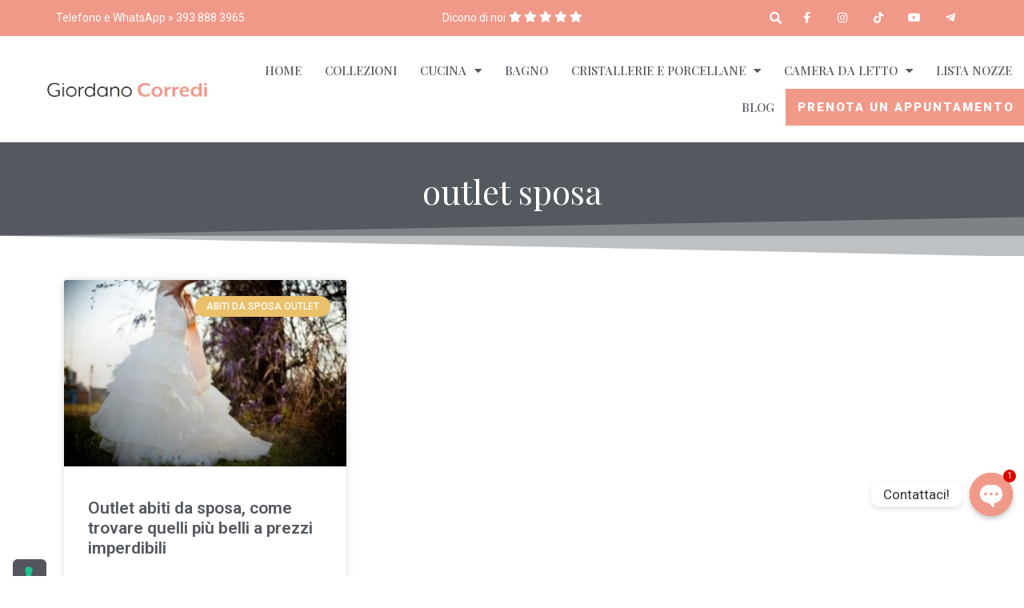

--- FILE ---
content_type: text/html; charset=UTF-8
request_url: https://giordanocorredi.it/tag/outlet-sposa/
body_size: 33273
content:
<!DOCTYPE html>
<html lang="it-IT">
<head>
	<meta charset="UTF-8">
	<meta name='robots' content='index, follow, max-image-preview:large, max-snippet:-1, max-video-preview:-1' />

<!-- Google Tag Manager for WordPress by gtm4wp.com -->
<script data-cfasync="false" data-pagespeed-no-defer>
	var gtm4wp_datalayer_name = "dataLayer";
	var dataLayer = dataLayer || [];
	const gtm4wp_use_sku_instead = false;
	const gtm4wp_currency = 'USD';
	const gtm4wp_product_per_impression = 10;
	const gtm4wp_clear_ecommerce = false;
</script>
<!-- End Google Tag Manager for WordPress by gtm4wp.com --><meta name="viewport" content="width=device-width, initial-scale=1">
	<!-- This site is optimized with the Yoast SEO plugin v23.9 - https://yoast.com/wordpress/plugins/seo/ -->
	<title>outlet sposa Archivi - Giordano Corredi</title>
	<link rel="canonical" href="https://giordanocorredi.it/tag/outlet-sposa/" />
	<meta property="og:locale" content="it_IT" />
	<meta property="og:type" content="article" />
	<meta property="og:title" content="outlet sposa Archivi - Giordano Corredi" />
	<meta property="og:url" content="https://giordanocorredi.it/tag/outlet-sposa/" />
	<meta property="og:site_name" content="Giordano Corredi" />
	<meta property="og:image" content="https://giordanocorredi.it/wp-content/uploads/2021/09/fb.png" />
	<meta property="og:image:width" content="500" />
	<meta property="og:image:height" content="500" />
	<meta property="og:image:type" content="image/png" />
	<meta name="twitter:card" content="summary_large_image" />
	<script type="application/ld+json" class="yoast-schema-graph">{"@context":"https://schema.org","@graph":[{"@type":"CollectionPage","@id":"https://giordanocorredi.it/tag/outlet-sposa/","url":"https://giordanocorredi.it/tag/outlet-sposa/","name":"outlet sposa Archivi - Giordano Corredi","isPartOf":{"@id":"https://giordanocorredi.it/#website"},"primaryImageOfPage":{"@id":"https://giordanocorredi.it/tag/outlet-sposa/#primaryimage"},"image":{"@id":"https://giordanocorredi.it/tag/outlet-sposa/#primaryimage"},"thumbnailUrl":"https://giordanocorredi.it/wp-content/uploads/2021/03/abiti-da-sposa.jpg","breadcrumb":{"@id":"https://giordanocorredi.it/tag/outlet-sposa/#breadcrumb"},"inLanguage":"it-IT"},{"@type":"ImageObject","inLanguage":"it-IT","@id":"https://giordanocorredi.it/tag/outlet-sposa/#primaryimage","url":"https://giordanocorredi.it/wp-content/uploads/2021/03/abiti-da-sposa.jpg","contentUrl":"https://giordanocorredi.it/wp-content/uploads/2021/03/abiti-da-sposa.jpg","width":600,"height":400},{"@type":"BreadcrumbList","@id":"https://giordanocorredi.it/tag/outlet-sposa/#breadcrumb","itemListElement":[{"@type":"ListItem","position":1,"name":"Home","item":"https://giordanocorredi.it/"},{"@type":"ListItem","position":2,"name":"outlet sposa"}]},{"@type":"WebSite","@id":"https://giordanocorredi.it/#website","url":"https://giordanocorredi.it/","name":"Giordano Corredi","description":"","publisher":{"@id":"https://giordanocorredi.it/#organization"},"potentialAction":[{"@type":"SearchAction","target":{"@type":"EntryPoint","urlTemplate":"https://giordanocorredi.it/?s={search_term_string}"},"query-input":{"@type":"PropertyValueSpecification","valueRequired":true,"valueName":"search_term_string"}}],"inLanguage":"it-IT"},{"@type":"Organization","@id":"https://giordanocorredi.it/#organization","name":"Giordano Corredi","url":"https://giordanocorredi.it/","logo":{"@type":"ImageObject","inLanguage":"it-IT","@id":"https://giordanocorredi.it/#/schema/logo/image/","url":"https://giordanocorredi.it/wp-content/uploads/2021/09/fb.png","contentUrl":"https://giordanocorredi.it/wp-content/uploads/2021/09/fb.png","width":500,"height":500,"caption":"Giordano Corredi"},"image":{"@id":"https://giordanocorredi.it/#/schema/logo/image/"},"sameAs":["http://www.facebook.com/GIORDANOCORREDI","https://www.instagram.com/giordanocorredi/"]}]}</script>
	<!-- / Yoast SEO plugin. -->


<link rel='dns-prefetch' href='//static.klaviyo.com' />
<link href='https://fonts.gstatic.com' crossorigin rel='preconnect' />
<link href='https://fonts.googleapis.com' crossorigin rel='preconnect' />
<link rel="alternate" type="application/rss+xml" title="Giordano Corredi &raquo; Feed" href="https://giordanocorredi.it/feed/" />
<link rel="alternate" type="application/rss+xml" title="Giordano Corredi &raquo; Feed dei commenti" href="https://giordanocorredi.it/comments/feed/" />
<link rel="alternate" type="application/rss+xml" title="Giordano Corredi &raquo; outlet sposa Feed del tag" href="https://giordanocorredi.it/tag/outlet-sposa/feed/" />
<style id='wp-img-auto-sizes-contain-inline-css'>
img:is([sizes=auto i],[sizes^="auto," i]){contain-intrinsic-size:3000px 1500px}
/*# sourceURL=wp-img-auto-sizes-contain-inline-css */
</style>
<link rel='stylesheet' id='generate-fonts-css' href='//fonts.googleapis.com/css?family=Roboto:100,100italic,300,300italic,regular,italic,500,500italic,700,700italic,900,900italic|Playfair+Display:regular,italic,700,700italic,900,900italic' media='all' />
<link rel='stylesheet' id='ht_ctc_main_css-css' href='https://giordanocorredi.it/wp-content/plugins/click-to-chat-for-whatsapp/new/inc/assets/css/main.css?ver=4.20' media='all' />
<link rel='stylesheet' id='sbi_styles-css' href='https://giordanocorredi.it/wp-content/plugins/instagram-feed/css/sbi-styles.min.css?ver=6.6.1' media='all' />
<style id='wp-emoji-styles-inline-css'>

	img.wp-smiley, img.emoji {
		display: inline !important;
		border: none !important;
		box-shadow: none !important;
		height: 1em !important;
		width: 1em !important;
		margin: 0 0.07em !important;
		vertical-align: -0.1em !important;
		background: none !important;
		padding: 0 !important;
	}
/*# sourceURL=wp-emoji-styles-inline-css */
</style>
<link rel='stylesheet' id='wp-block-library-css' href='https://giordanocorredi.it/wp-includes/css/dist/block-library/style.min.css?ver=6.9' media='all' />
<link rel='stylesheet' id='wc-blocks-style-css' href='https://giordanocorredi.it/wp-content/plugins/woocommerce/assets/client/blocks/wc-blocks.css?ver=wc-9.4.4' media='all' />
<style id='global-styles-inline-css'>
:root{--wp--preset--aspect-ratio--square: 1;--wp--preset--aspect-ratio--4-3: 4/3;--wp--preset--aspect-ratio--3-4: 3/4;--wp--preset--aspect-ratio--3-2: 3/2;--wp--preset--aspect-ratio--2-3: 2/3;--wp--preset--aspect-ratio--16-9: 16/9;--wp--preset--aspect-ratio--9-16: 9/16;--wp--preset--color--black: #000000;--wp--preset--color--cyan-bluish-gray: #abb8c3;--wp--preset--color--white: #ffffff;--wp--preset--color--pale-pink: #f78da7;--wp--preset--color--vivid-red: #cf2e2e;--wp--preset--color--luminous-vivid-orange: #ff6900;--wp--preset--color--luminous-vivid-amber: #fcb900;--wp--preset--color--light-green-cyan: #7bdcb5;--wp--preset--color--vivid-green-cyan: #00d084;--wp--preset--color--pale-cyan-blue: #8ed1fc;--wp--preset--color--vivid-cyan-blue: #0693e3;--wp--preset--color--vivid-purple: #9b51e0;--wp--preset--color--contrast: var(--contrast);--wp--preset--color--contrast-2: var(--contrast-2);--wp--preset--color--contrast-3: var(--contrast-3);--wp--preset--color--base: var(--base);--wp--preset--color--base-2: var(--base-2);--wp--preset--color--base-3: var(--base-3);--wp--preset--color--accent: var(--accent);--wp--preset--gradient--vivid-cyan-blue-to-vivid-purple: linear-gradient(135deg,rgb(6,147,227) 0%,rgb(155,81,224) 100%);--wp--preset--gradient--light-green-cyan-to-vivid-green-cyan: linear-gradient(135deg,rgb(122,220,180) 0%,rgb(0,208,130) 100%);--wp--preset--gradient--luminous-vivid-amber-to-luminous-vivid-orange: linear-gradient(135deg,rgb(252,185,0) 0%,rgb(255,105,0) 100%);--wp--preset--gradient--luminous-vivid-orange-to-vivid-red: linear-gradient(135deg,rgb(255,105,0) 0%,rgb(207,46,46) 100%);--wp--preset--gradient--very-light-gray-to-cyan-bluish-gray: linear-gradient(135deg,rgb(238,238,238) 0%,rgb(169,184,195) 100%);--wp--preset--gradient--cool-to-warm-spectrum: linear-gradient(135deg,rgb(74,234,220) 0%,rgb(151,120,209) 20%,rgb(207,42,186) 40%,rgb(238,44,130) 60%,rgb(251,105,98) 80%,rgb(254,248,76) 100%);--wp--preset--gradient--blush-light-purple: linear-gradient(135deg,rgb(255,206,236) 0%,rgb(152,150,240) 100%);--wp--preset--gradient--blush-bordeaux: linear-gradient(135deg,rgb(254,205,165) 0%,rgb(254,45,45) 50%,rgb(107,0,62) 100%);--wp--preset--gradient--luminous-dusk: linear-gradient(135deg,rgb(255,203,112) 0%,rgb(199,81,192) 50%,rgb(65,88,208) 100%);--wp--preset--gradient--pale-ocean: linear-gradient(135deg,rgb(255,245,203) 0%,rgb(182,227,212) 50%,rgb(51,167,181) 100%);--wp--preset--gradient--electric-grass: linear-gradient(135deg,rgb(202,248,128) 0%,rgb(113,206,126) 100%);--wp--preset--gradient--midnight: linear-gradient(135deg,rgb(2,3,129) 0%,rgb(40,116,252) 100%);--wp--preset--font-size--small: 13px;--wp--preset--font-size--medium: 20px;--wp--preset--font-size--large: 36px;--wp--preset--font-size--x-large: 42px;--wp--preset--font-family--inter: "Inter", sans-serif;--wp--preset--font-family--cardo: Cardo;--wp--preset--spacing--20: 0.44rem;--wp--preset--spacing--30: 0.67rem;--wp--preset--spacing--40: 1rem;--wp--preset--spacing--50: 1.5rem;--wp--preset--spacing--60: 2.25rem;--wp--preset--spacing--70: 3.38rem;--wp--preset--spacing--80: 5.06rem;--wp--preset--shadow--natural: 6px 6px 9px rgba(0, 0, 0, 0.2);--wp--preset--shadow--deep: 12px 12px 50px rgba(0, 0, 0, 0.4);--wp--preset--shadow--sharp: 6px 6px 0px rgba(0, 0, 0, 0.2);--wp--preset--shadow--outlined: 6px 6px 0px -3px rgb(255, 255, 255), 6px 6px rgb(0, 0, 0);--wp--preset--shadow--crisp: 6px 6px 0px rgb(0, 0, 0);}:where(.is-layout-flex){gap: 0.5em;}:where(.is-layout-grid){gap: 0.5em;}body .is-layout-flex{display: flex;}.is-layout-flex{flex-wrap: wrap;align-items: center;}.is-layout-flex > :is(*, div){margin: 0;}body .is-layout-grid{display: grid;}.is-layout-grid > :is(*, div){margin: 0;}:where(.wp-block-columns.is-layout-flex){gap: 2em;}:where(.wp-block-columns.is-layout-grid){gap: 2em;}:where(.wp-block-post-template.is-layout-flex){gap: 1.25em;}:where(.wp-block-post-template.is-layout-grid){gap: 1.25em;}.has-black-color{color: var(--wp--preset--color--black) !important;}.has-cyan-bluish-gray-color{color: var(--wp--preset--color--cyan-bluish-gray) !important;}.has-white-color{color: var(--wp--preset--color--white) !important;}.has-pale-pink-color{color: var(--wp--preset--color--pale-pink) !important;}.has-vivid-red-color{color: var(--wp--preset--color--vivid-red) !important;}.has-luminous-vivid-orange-color{color: var(--wp--preset--color--luminous-vivid-orange) !important;}.has-luminous-vivid-amber-color{color: var(--wp--preset--color--luminous-vivid-amber) !important;}.has-light-green-cyan-color{color: var(--wp--preset--color--light-green-cyan) !important;}.has-vivid-green-cyan-color{color: var(--wp--preset--color--vivid-green-cyan) !important;}.has-pale-cyan-blue-color{color: var(--wp--preset--color--pale-cyan-blue) !important;}.has-vivid-cyan-blue-color{color: var(--wp--preset--color--vivid-cyan-blue) !important;}.has-vivid-purple-color{color: var(--wp--preset--color--vivid-purple) !important;}.has-black-background-color{background-color: var(--wp--preset--color--black) !important;}.has-cyan-bluish-gray-background-color{background-color: var(--wp--preset--color--cyan-bluish-gray) !important;}.has-white-background-color{background-color: var(--wp--preset--color--white) !important;}.has-pale-pink-background-color{background-color: var(--wp--preset--color--pale-pink) !important;}.has-vivid-red-background-color{background-color: var(--wp--preset--color--vivid-red) !important;}.has-luminous-vivid-orange-background-color{background-color: var(--wp--preset--color--luminous-vivid-orange) !important;}.has-luminous-vivid-amber-background-color{background-color: var(--wp--preset--color--luminous-vivid-amber) !important;}.has-light-green-cyan-background-color{background-color: var(--wp--preset--color--light-green-cyan) !important;}.has-vivid-green-cyan-background-color{background-color: var(--wp--preset--color--vivid-green-cyan) !important;}.has-pale-cyan-blue-background-color{background-color: var(--wp--preset--color--pale-cyan-blue) !important;}.has-vivid-cyan-blue-background-color{background-color: var(--wp--preset--color--vivid-cyan-blue) !important;}.has-vivid-purple-background-color{background-color: var(--wp--preset--color--vivid-purple) !important;}.has-black-border-color{border-color: var(--wp--preset--color--black) !important;}.has-cyan-bluish-gray-border-color{border-color: var(--wp--preset--color--cyan-bluish-gray) !important;}.has-white-border-color{border-color: var(--wp--preset--color--white) !important;}.has-pale-pink-border-color{border-color: var(--wp--preset--color--pale-pink) !important;}.has-vivid-red-border-color{border-color: var(--wp--preset--color--vivid-red) !important;}.has-luminous-vivid-orange-border-color{border-color: var(--wp--preset--color--luminous-vivid-orange) !important;}.has-luminous-vivid-amber-border-color{border-color: var(--wp--preset--color--luminous-vivid-amber) !important;}.has-light-green-cyan-border-color{border-color: var(--wp--preset--color--light-green-cyan) !important;}.has-vivid-green-cyan-border-color{border-color: var(--wp--preset--color--vivid-green-cyan) !important;}.has-pale-cyan-blue-border-color{border-color: var(--wp--preset--color--pale-cyan-blue) !important;}.has-vivid-cyan-blue-border-color{border-color: var(--wp--preset--color--vivid-cyan-blue) !important;}.has-vivid-purple-border-color{border-color: var(--wp--preset--color--vivid-purple) !important;}.has-vivid-cyan-blue-to-vivid-purple-gradient-background{background: var(--wp--preset--gradient--vivid-cyan-blue-to-vivid-purple) !important;}.has-light-green-cyan-to-vivid-green-cyan-gradient-background{background: var(--wp--preset--gradient--light-green-cyan-to-vivid-green-cyan) !important;}.has-luminous-vivid-amber-to-luminous-vivid-orange-gradient-background{background: var(--wp--preset--gradient--luminous-vivid-amber-to-luminous-vivid-orange) !important;}.has-luminous-vivid-orange-to-vivid-red-gradient-background{background: var(--wp--preset--gradient--luminous-vivid-orange-to-vivid-red) !important;}.has-very-light-gray-to-cyan-bluish-gray-gradient-background{background: var(--wp--preset--gradient--very-light-gray-to-cyan-bluish-gray) !important;}.has-cool-to-warm-spectrum-gradient-background{background: var(--wp--preset--gradient--cool-to-warm-spectrum) !important;}.has-blush-light-purple-gradient-background{background: var(--wp--preset--gradient--blush-light-purple) !important;}.has-blush-bordeaux-gradient-background{background: var(--wp--preset--gradient--blush-bordeaux) !important;}.has-luminous-dusk-gradient-background{background: var(--wp--preset--gradient--luminous-dusk) !important;}.has-pale-ocean-gradient-background{background: var(--wp--preset--gradient--pale-ocean) !important;}.has-electric-grass-gradient-background{background: var(--wp--preset--gradient--electric-grass) !important;}.has-midnight-gradient-background{background: var(--wp--preset--gradient--midnight) !important;}.has-small-font-size{font-size: var(--wp--preset--font-size--small) !important;}.has-medium-font-size{font-size: var(--wp--preset--font-size--medium) !important;}.has-large-font-size{font-size: var(--wp--preset--font-size--large) !important;}.has-x-large-font-size{font-size: var(--wp--preset--font-size--x-large) !important;}
/*# sourceURL=global-styles-inline-css */
</style>

<style id='classic-theme-styles-inline-css'>
/*! This file is auto-generated */
.wp-block-button__link{color:#fff;background-color:#32373c;border-radius:9999px;box-shadow:none;text-decoration:none;padding:calc(.667em + 2px) calc(1.333em + 2px);font-size:1.125em}.wp-block-file__button{background:#32373c;color:#fff;text-decoration:none}
/*# sourceURL=/wp-includes/css/classic-themes.min.css */
</style>
<link rel='stylesheet' id='chaty-css-css' href='https://giordanocorredi.it/wp-content/plugins/chaty-pro/css/chaty-front.min.css?ver=3.0.21658228893' media='all' />
<link rel='stylesheet' id='contact-form-7-css' href='https://giordanocorredi.it/wp-content/plugins/contact-form-7/includes/css/styles.css?ver=6.0.5' media='all' />
<link rel='stylesheet' id='woocommerce-layout-css' href='https://giordanocorredi.it/wp-content/plugins/woocommerce/assets/css/woocommerce-layout.css?ver=9.4.4' media='all' />
<link rel='stylesheet' id='woocommerce-smallscreen-css' href='https://giordanocorredi.it/wp-content/plugins/woocommerce/assets/css/woocommerce-smallscreen.css?ver=9.4.4' media='only screen and (max-width: 768px)' />
<link rel='stylesheet' id='woocommerce-general-css' href='https://giordanocorredi.it/wp-content/plugins/woocommerce/assets/css/woocommerce.css?ver=9.4.4' media='all' />
<style id='woocommerce-general-inline-css'>
.woocommerce .page-header-image-single {display: none;}.woocommerce .entry-content,.woocommerce .product .entry-summary {margin-top: 0;}.related.products {clear: both;}.checkout-subscribe-prompt.clear {visibility: visible;height: initial;width: initial;}@media (max-width:768px) {.woocommerce .woocommerce-ordering,.woocommerce-page .woocommerce-ordering {float: none;}.woocommerce .woocommerce-ordering select {max-width: 100%;}.woocommerce ul.products li.product,.woocommerce-page ul.products li.product,.woocommerce-page[class*=columns-] ul.products li.product,.woocommerce[class*=columns-] ul.products li.product {width: 100%;float: none;}}
/*# sourceURL=woocommerce-general-inline-css */
</style>
<style id='woocommerce-inline-inline-css'>
.woocommerce form .form-row .required { visibility: visible; }
/*# sourceURL=woocommerce-inline-inline-css */
</style>
<link rel='stylesheet' id='parente2-style-css' href='https://giordanocorredi.it/wp-content/themes/generatepress/style.css?ver=6.9' media='all' />
<link rel='stylesheet' id='childe2-style-css' href='https://giordanocorredi.it/wp-content/themes/GiordanoCorredi/style.css?ver=6.9' media='all' />
<link rel='stylesheet' id='generate-style-css' href='https://giordanocorredi.it/wp-content/themes/generatepress/assets/css/main.min.css?ver=3.3.1' media='all' />
<style id='generate-style-inline-css'>
body{background-color:#ffffff;color:#222222;}a{color:#eac06b;}a:hover, a:focus, a:active{color:#ea9c00;}.wp-block-group__inner-container{max-width:1200px;margin-left:auto;margin-right:auto;}:root{--contrast:#222222;--contrast-2:#575760;--contrast-3:#b2b2be;--base:#f0f0f0;--base-2:#f7f8f9;--base-3:#ffffff;--accent:#1e73be;}:root .has-contrast-color{color:var(--contrast);}:root .has-contrast-background-color{background-color:var(--contrast);}:root .has-contrast-2-color{color:var(--contrast-2);}:root .has-contrast-2-background-color{background-color:var(--contrast-2);}:root .has-contrast-3-color{color:var(--contrast-3);}:root .has-contrast-3-background-color{background-color:var(--contrast-3);}:root .has-base-color{color:var(--base);}:root .has-base-background-color{background-color:var(--base);}:root .has-base-2-color{color:var(--base-2);}:root .has-base-2-background-color{background-color:var(--base-2);}:root .has-base-3-color{color:var(--base-3);}:root .has-base-3-background-color{background-color:var(--base-3);}:root .has-accent-color{color:var(--accent);}:root .has-accent-background-color{background-color:var(--accent);}body, button, input, select, textarea{font-family:"Roboto", sans-serif;}body{line-height:1.5;}.entry-content > [class*="wp-block-"]:not(:last-child):not(.wp-block-heading){margin-bottom:1.5em;}.main-navigation .main-nav ul ul li a{font-size:14px;}.sidebar .widget, .footer-widgets .widget{font-size:17px;}h1{font-family:"Playfair Display", serif;}h2{font-family:"Playfair Display", serif;line-height:2.2em;}@media (max-width:768px){h1{font-size:31px;}h2{font-size:27px;}h3{font-size:24px;}h4{font-size:22px;}h5{font-size:19px;}}.top-bar{background-color:#636363;color:#ffffff;}.top-bar a{color:#ffffff;}.top-bar a:hover{color:#303030;}.site-header{background-color:#ffffff;}.main-title a,.main-title a:hover{color:#222222;}.site-description{color:#757575;}.mobile-menu-control-wrapper .menu-toggle,.mobile-menu-control-wrapper .menu-toggle:hover,.mobile-menu-control-wrapper .menu-toggle:focus,.has-inline-mobile-toggle #site-navigation.toggled{background-color:rgba(0, 0, 0, 0.02);}.main-navigation,.main-navigation ul ul{background-color:#ffffff;}.main-navigation .main-nav ul li a, .main-navigation .menu-toggle, .main-navigation .menu-bar-items{color:#515151;}.main-navigation .main-nav ul li:not([class*="current-menu-"]):hover > a, .main-navigation .main-nav ul li:not([class*="current-menu-"]):focus > a, .main-navigation .main-nav ul li.sfHover:not([class*="current-menu-"]) > a, .main-navigation .menu-bar-item:hover > a, .main-navigation .menu-bar-item.sfHover > a{color:#7a8896;background-color:#ffffff;}button.menu-toggle:hover,button.menu-toggle:focus{color:#515151;}.main-navigation .main-nav ul li[class*="current-menu-"] > a{color:#7a8896;background-color:#ffffff;}.navigation-search input[type="search"],.navigation-search input[type="search"]:active, .navigation-search input[type="search"]:focus, .main-navigation .main-nav ul li.search-item.active > a, .main-navigation .menu-bar-items .search-item.active > a{color:#7a8896;background-color:#ffffff;}.main-navigation ul ul{background-color:#eaeaea;}.main-navigation .main-nav ul ul li a{color:#515151;}.main-navigation .main-nav ul ul li:not([class*="current-menu-"]):hover > a,.main-navigation .main-nav ul ul li:not([class*="current-menu-"]):focus > a, .main-navigation .main-nav ul ul li.sfHover:not([class*="current-menu-"]) > a{color:#7a8896;background-color:#eaeaea;}.main-navigation .main-nav ul ul li[class*="current-menu-"] > a{color:#7a8896;background-color:#eaeaea;}.separate-containers .inside-article, .separate-containers .comments-area, .separate-containers .page-header, .one-container .container, .separate-containers .paging-navigation, .inside-page-header{background-color:#ffffff;}.entry-title a{color:#222222;}.entry-title a:hover{color:#55555e;}.entry-meta{color:#595959;}.sidebar .widget{background-color:#ffffff;}.footer-widgets{background-color:#ffffff;}.footer-widgets .widget-title{color:#000000;}.site-info{color:#ffffff;background-color:#55555e;}.site-info a{color:#ffffff;}.site-info a:hover{color:#d3d3d3;}.footer-bar .widget_nav_menu .current-menu-item a{color:#d3d3d3;}input[type="text"],input[type="email"],input[type="url"],input[type="password"],input[type="search"],input[type="tel"],input[type="number"],textarea,select{color:#666666;background-color:#fafafa;border-color:#cccccc;}input[type="text"]:focus,input[type="email"]:focus,input[type="url"]:focus,input[type="password"]:focus,input[type="search"]:focus,input[type="tel"]:focus,input[type="number"]:focus,textarea:focus,select:focus{color:#666666;background-color:#ffffff;border-color:#bfbfbf;}button,html input[type="button"],input[type="reset"],input[type="submit"],a.button,a.wp-block-button__link:not(.has-background){color:#ffffff;background-color:#55555e;}button:hover,html input[type="button"]:hover,input[type="reset"]:hover,input[type="submit"]:hover,a.button:hover,button:focus,html input[type="button"]:focus,input[type="reset"]:focus,input[type="submit"]:focus,a.button:focus,a.wp-block-button__link:not(.has-background):active,a.wp-block-button__link:not(.has-background):focus,a.wp-block-button__link:not(.has-background):hover{color:#ffffff;background-color:#3f4047;}a.generate-back-to-top{background-color:rgba( 0,0,0,0.4 );color:#ffffff;}a.generate-back-to-top:hover,a.generate-back-to-top:focus{background-color:rgba( 0,0,0,0.6 );color:#ffffff;}:root{--gp-search-modal-bg-color:var(--base-3);--gp-search-modal-text-color:var(--contrast);--gp-search-modal-overlay-bg-color:rgba(0,0,0,0.2);}@media (max-width:768px){.main-navigation .menu-bar-item:hover > a, .main-navigation .menu-bar-item.sfHover > a{background:none;color:#515151;}}.nav-below-header .main-navigation .inside-navigation.grid-container, .nav-above-header .main-navigation .inside-navigation.grid-container{padding:0px 20px 0px 20px;}.site-main .wp-block-group__inner-container{padding:40px;}.separate-containers .paging-navigation{padding-top:20px;padding-bottom:20px;}.entry-content .alignwide, body:not(.no-sidebar) .entry-content .alignfull{margin-left:-40px;width:calc(100% + 80px);max-width:calc(100% + 80px);}.rtl .menu-item-has-children .dropdown-menu-toggle{padding-left:20px;}.rtl .main-navigation .main-nav ul li.menu-item-has-children > a{padding-right:20px;}@media (max-width:768px){.separate-containers .inside-article, .separate-containers .comments-area, .separate-containers .page-header, .separate-containers .paging-navigation, .one-container .site-content, .inside-page-header{padding:30px;}.site-main .wp-block-group__inner-container{padding:30px;}.inside-top-bar{padding-right:30px;padding-left:30px;}.inside-header{padding-right:30px;padding-left:30px;}.widget-area .widget{padding-top:30px;padding-right:30px;padding-bottom:30px;padding-left:30px;}.footer-widgets-container{padding-top:30px;padding-right:30px;padding-bottom:30px;padding-left:30px;}.inside-site-info{padding-right:30px;padding-left:30px;}.entry-content .alignwide, body:not(.no-sidebar) .entry-content .alignfull{margin-left:-30px;width:calc(100% + 60px);max-width:calc(100% + 60px);}.one-container .site-main .paging-navigation{margin-bottom:20px;}}/* End cached CSS */.is-right-sidebar{width:30%;}.is-left-sidebar{width:30%;}.site-content .content-area{width:70%;}@media (max-width:768px){.main-navigation .menu-toggle,.sidebar-nav-mobile:not(#sticky-placeholder){display:block;}.main-navigation ul,.gen-sidebar-nav,.main-navigation:not(.slideout-navigation):not(.toggled) .main-nav > ul,.has-inline-mobile-toggle #site-navigation .inside-navigation > *:not(.navigation-search):not(.main-nav){display:none;}.nav-align-right .inside-navigation,.nav-align-center .inside-navigation{justify-content:space-between;}.has-inline-mobile-toggle .mobile-menu-control-wrapper{display:flex;flex-wrap:wrap;}.has-inline-mobile-toggle .inside-header{flex-direction:row;text-align:left;flex-wrap:wrap;}.has-inline-mobile-toggle .header-widget,.has-inline-mobile-toggle #site-navigation{flex-basis:100%;}.nav-float-left .has-inline-mobile-toggle #site-navigation{order:10;}}
.elementor-template-full-width .site-content{display:block;}
/*# sourceURL=generate-style-inline-css */
</style>
<link rel='stylesheet' id='generate-child-css' href='https://giordanocorredi.it/wp-content/themes/GiordanoCorredi/style.css?ver=1709111649' media='all' />
<link rel='stylesheet' id='dflip-style-css' href='https://giordanocorredi.it/wp-content/plugins/3d-flipbook-dflip-lite/assets/css/dflip.min.css?ver=2.3.57' media='all' />
<link rel='stylesheet' id='elementor-frontend-css' href='https://giordanocorredi.it/wp-content/plugins/elementor/assets/css/frontend.min.css?ver=3.25.10' media='all' />
<link rel='stylesheet' id='widget-text-editor-css' href='https://giordanocorredi.it/wp-content/plugins/elementor/assets/css/widget-text-editor.min.css?ver=3.25.10' media='all' />
<link rel='stylesheet' id='widget-search-form-css' href='https://giordanocorredi.it/wp-content/plugins/elementor-pro/assets/css/widget-search-form.min.css?ver=3.25.4' media='all' />
<link rel='stylesheet' id='elementor-icons-shared-0-css' href='https://giordanocorredi.it/wp-content/plugins/elementor/assets/lib/font-awesome/css/fontawesome.min.css?ver=5.15.3' media='all' />
<link rel='stylesheet' id='elementor-icons-fa-solid-css' href='https://giordanocorredi.it/wp-content/plugins/elementor/assets/lib/font-awesome/css/solid.min.css?ver=5.15.3' media='all' />
<link rel='stylesheet' id='widget-social-icons-css' href='https://giordanocorredi.it/wp-content/plugins/elementor/assets/css/widget-social-icons.min.css?ver=3.25.10' media='all' />
<link rel='stylesheet' id='e-apple-webkit-css' href='https://giordanocorredi.it/wp-content/plugins/elementor/assets/css/conditionals/apple-webkit.min.css?ver=3.25.10' media='all' />
<link rel='stylesheet' id='widget-image-css' href='https://giordanocorredi.it/wp-content/plugins/elementor/assets/css/widget-image.min.css?ver=3.25.10' media='all' />
<link rel='stylesheet' id='widget-nav-menu-css' href='https://giordanocorredi.it/wp-content/plugins/elementor-pro/assets/css/widget-nav-menu.min.css?ver=3.25.4' media='all' />
<link rel='stylesheet' id='widget-heading-css' href='https://giordanocorredi.it/wp-content/plugins/elementor/assets/css/widget-heading.min.css?ver=3.25.10' media='all' />
<link rel='stylesheet' id='widget-divider-css' href='https://giordanocorredi.it/wp-content/plugins/elementor/assets/css/widget-divider.min.css?ver=3.25.10' media='all' />
<link rel='stylesheet' id='e-shapes-css' href='https://giordanocorredi.it/wp-content/plugins/elementor/assets/css/conditionals/shapes.min.css?ver=3.25.10' media='all' />
<link rel='stylesheet' id='widget-posts-css' href='https://giordanocorredi.it/wp-content/plugins/elementor-pro/assets/css/widget-posts.min.css?ver=3.25.4' media='all' />
<link rel='stylesheet' id='elementor-icons-css' href='https://giordanocorredi.it/wp-content/plugins/elementor/assets/lib/eicons/css/elementor-icons.min.css?ver=5.32.0' media='all' />
<link rel='stylesheet' id='swiper-css' href='https://giordanocorredi.it/wp-content/plugins/elementor/assets/lib/swiper/v8/css/swiper.min.css?ver=8.4.5' media='all' />
<link rel='stylesheet' id='e-swiper-css' href='https://giordanocorredi.it/wp-content/plugins/elementor/assets/css/conditionals/e-swiper.min.css?ver=3.25.10' media='all' />
<link rel='stylesheet' id='elementor-post-7-css' href='https://giordanocorredi.it/wp-content/uploads/elementor/css/post-7.css?ver=1734082270' media='all' />
<link rel='stylesheet' id='e-popup-style-css' href='https://giordanocorredi.it/wp-content/plugins/elementor-pro/assets/css/conditionals/popup.min.css?ver=3.25.4' media='all' />
<link rel='stylesheet' id='sbistyles-css' href='https://giordanocorredi.it/wp-content/plugins/instagram-feed/css/sbi-styles.min.css?ver=6.6.1' media='all' />
<link rel='stylesheet' id='elementor-post-8-css' href='https://giordanocorredi.it/wp-content/uploads/elementor/css/post-8.css?ver=1733135942' media='all' />
<link rel='stylesheet' id='elementor-post-9188-css' href='https://giordanocorredi.it/wp-content/uploads/elementor/css/post-9188.css?ver=1733135943' media='all' />
<link rel='stylesheet' id='elementor-post-9266-css' href='https://giordanocorredi.it/wp-content/uploads/elementor/css/post-9266.css?ver=1733135975' media='all' />
<link rel='stylesheet' id='google-fonts-1-css' href='https://fonts.googleapis.com/css?family=Roboto%3A100%2C100italic%2C200%2C200italic%2C300%2C300italic%2C400%2C400italic%2C500%2C500italic%2C600%2C600italic%2C700%2C700italic%2C800%2C800italic%2C900%2C900italic%7CPlayfair+Display%3A100%2C100italic%2C200%2C200italic%2C300%2C300italic%2C400%2C400italic%2C500%2C500italic%2C600%2C600italic%2C700%2C700italic%2C800%2C800italic%2C900%2C900italic&#038;display=auto&#038;ver=6.9' media='all' />
<link rel='stylesheet' id='elementor-icons-fa-brands-css' href='https://giordanocorredi.it/wp-content/plugins/elementor/assets/lib/font-awesome/css/brands.min.css?ver=5.15.3' media='all' />
<link rel="preconnect" href="https://fonts.gstatic.com/" crossorigin><script src="https://giordanocorredi.it/wp-includes/js/jquery/jquery.min.js?ver=3.7.1" id="jquery-core-js"></script>
<script src="https://giordanocorredi.it/wp-includes/js/jquery/jquery-migrate.min.js?ver=3.4.1" id="jquery-migrate-js"></script>
<script nitro-exclude id="nitropack-ajax-shortcodes-js-after">
let nitroAjaxShortcode = false
//# sourceURL=nitropack-ajax-shortcodes-js-after
</script>
<script id="chaty-js-extra">
var chaty_settings = {"chaty_widgets":[{"id":0,"identifier":0,"settings":{"cta_type":"","cta_body":"","cta_head":"","cta_head_bg_color":"","cta_head_text_color":"","show_close_button":"yes","position":"right","custom_position":1,"bottom_spacing":"75","side_spacing":"10","icon_view":"vertical","default_state":"click","cta_text":"Contattaci!","cta_text_color":"#333333","cta_bg_color":"#ffffff","show_cta":"first_click","is_pending_mesg_enabled":"on","pending_mesg_count":"1","pending_mesg_count_color":"#ffffff","pending_mesg_count_bgcolor":"#dd0000","widget_icon":"chat-bubble","widget_icon_url":"","font_family":"","widget_size":"54","custom_widget_size":"54","is_google_analytics_enabled":"1","close_text":"Nascondi","widget_color":"rgb(241, 153, 137)","widget_rgb_color":"241,153,137","has_custom_css":0,"custom_css":"","widget_token":"e358cebcf5","widget_index":"","attention_effect":"jump"},"triggers":{"has_time_delay":1,"time_delay":0,"exit_intent":0,"has_display_after_page_scroll":0,"display_after_page_scroll":0,"auto_hide_widget":0,"hide_after":0,"show_on_pages_rules":[],"time_diff":0,"has_date_scheduling_rules":0,"date_scheduling_rules":{"start_date_time":"","end_date_time":""},"date_scheduling_rules_timezone":0,"day_hours_scheduling_rules_timezone":0,"has_day_hours_scheduling_rules":0,"day_hours_scheduling_rules":[],"day_time_diff":"","show_on_direct_visit":0,"show_on_referrer_social_network":0,"show_on_referrer_search_engines":0,"show_on_referrer_google_ads":0,"show_on_referrer_urls":[],"has_show_on_specific_referrer_urls":0,"has_traffic_source":0,"has_countries":0,"countries":[],"has_target_rules":0},"channels":[{"channel":"Phone","value":"+393938883965","hover_text":"Telefonaci!","svg_icon":"\u003Csvg width=\"39\" height=\"39\" viewBox=\"0 0 39 39\" fill=\"none\" xmlns=\"http://www.w3.org/2000/svg\"\u003E\u003Ccircle class=\"color-element\" cx=\"19.4395\" cy=\"19.4395\" r=\"19.4395\" fill=\"#03E78B\"/\u003E\u003Cpath d=\"M19.3929 14.9176C17.752 14.7684 16.2602 14.3209 14.7684 13.7242C14.0226 13.4259 13.1275 13.7242 12.8292 14.4701L11.7849 16.2602C8.65222 14.6193 6.11623 11.9341 4.47529 8.95057L6.41458 7.90634C7.16046 7.60799 7.45881 6.71293 7.16046 5.96705C6.56375 4.47529 6.11623 2.83435 5.96705 1.34259C5.96705 0.596704 5.22117 0 4.47529 0H0.745882C0.298353 0 5.69062e-07 0.298352 5.69062e-07 0.745881C5.69062e-07 3.72941 0.596704 6.71293 1.93929 9.3981C3.87858 13.575 7.30964 16.8569 11.3374 18.7962C14.0226 20.1388 17.0061 20.7355 19.9896 20.7355C20.4371 20.7355 20.7355 20.4371 20.7355 19.9896V16.4094C20.7355 15.5143 20.1388 14.9176 19.3929 14.9176Z\" transform=\"translate(9.07179 9.07178)\" fill=\"white\"/\u003E\u003C/svg\u003E","is_desktop":1,"is_mobile":0,"icon_color":"rgb(200, 28, 28)","icon_rgb_color":"200,28,28","channel_type":"Phone","custom_image_url":"","order":"","pre_set_message":"","is_use_web_version":"1","is_open_new_tab":"1","is_default_open":"0","has_welcome_message":"0","chat_welcome_message":"","qr_code_image_url":"","mail_subject":"","channel_account_type":"personal","contact_form_settings":[],"contact_fields":[],"url":"tel:+393938883965","mobile_target":"","desktop_target":"","target":"","is_agent":"0","agent_data":[],"header_text":"","header_sub_text":"","header_bg_color":"","header_text_color":"","widget_token":"e358cebcf5","widget_index":"","click_event":"","is_agent_desktop":"0","is_agent_mobile":"0"},{"channel":"Facebook_Messenger","value":"https://m.me/giordanocorredi","hover_text":"Facebook Messenger","svg_icon":"\u003Csvg width=\"39\" height=\"39\" viewBox=\"0 0 39 39\" fill=\"none\" xmlns=\"http://www.w3.org/2000/svg\"\u003E\u003Ccircle class=\"color-element\" cx=\"19.4395\" cy=\"19.4395\" r=\"19.4395\" fill=\"#1E88E5\"/\u003E\u003Cpath fill-rule=\"evenodd\" clip-rule=\"evenodd\" d=\"M0 9.63934C0 4.29861 4.68939 0 10.4209 0C16.1524 0 20.8418 4.29861 20.8418 9.63934C20.8418 14.98 16.1524 19.2787 10.4209 19.2787C9.37878 19.2787 8.33673 19.1484 7.42487 18.8879L3.90784 20.8418V17.1945C1.56311 15.3708 0 12.6353 0 9.63934ZM8.85779 10.1604L11.463 13.0261L17.1945 6.90384L12.1143 9.76959L9.37885 6.90384L3.64734 13.0261L8.85779 10.1604Z\" transform=\"translate(9.01854 10.3146)\" fill=\"white\"/\u003E\u003C/svg\u003E","is_desktop":1,"is_mobile":0,"icon_color":"#1E88E5","icon_rgb_color":"30,136,229","channel_type":"Facebook_Messenger","custom_image_url":"","order":"","pre_set_message":"","is_use_web_version":"1","is_open_new_tab":"1","is_default_open":"0","has_welcome_message":"0","chat_welcome_message":"","qr_code_image_url":"","mail_subject":"","channel_account_type":"personal","contact_form_settings":[],"contact_fields":[],"url":"https://m.me/giordanocorredi","mobile_target":"","desktop_target":"_blank","target":"_blank","is_agent":"0","agent_data":[],"header_text":"","header_sub_text":"","header_bg_color":"","header_text_color":"","widget_token":"e358cebcf5","widget_index":"","click_event":"","is_agent_desktop":"0","is_agent_mobile":"0"}]}],"ajax_url":"https://giordanocorredi.it/wp-admin/admin-ajax.php","data_analytics_settings":"on"};
//# sourceURL=chaty-js-extra
</script>
<script src="https://giordanocorredi.it/wp-content/plugins/chaty-pro/js/cht-front-script.min.js?ver=3.0.21658228893" id="chaty-js"></script>
<script src="https://giordanocorredi.it/wp-content/plugins/flowpaper-lite-pdf-flipbook/assets/lity/lity.min.js" id="lity-js-js"></script>
<script src="https://giordanocorredi.it/wp-content/plugins/woocommerce/assets/js/jquery-blockui/jquery.blockUI.min.js?ver=2.7.0-wc.9.4.4" id="jquery-blockui-js" defer data-wp-strategy="defer"></script>
<script id="wc-add-to-cart-js-extra">
var wc_add_to_cart_params = {"ajax_url":"/wp-admin/admin-ajax.php","wc_ajax_url":"/?wc-ajax=%%endpoint%%","i18n_view_cart":"Visualizza carrello","cart_url":"https://giordanocorredi.it/carrello/","is_cart":"","cart_redirect_after_add":"no"};
//# sourceURL=wc-add-to-cart-js-extra
</script>
<script src="https://giordanocorredi.it/wp-content/plugins/woocommerce/assets/js/frontend/add-to-cart.min.js?ver=9.4.4" id="wc-add-to-cart-js" defer data-wp-strategy="defer"></script>
<script src="https://giordanocorredi.it/wp-content/plugins/woocommerce/assets/js/js-cookie/js.cookie.min.js?ver=2.1.4-wc.9.4.4" id="js-cookie-js" defer data-wp-strategy="defer"></script>
<script id="woocommerce-js-extra">
var woocommerce_params = {"ajax_url":"/wp-admin/admin-ajax.php","wc_ajax_url":"/?wc-ajax=%%endpoint%%"};
//# sourceURL=woocommerce-js-extra
</script>
<script src="https://giordanocorredi.it/wp-content/plugins/woocommerce/assets/js/frontend/woocommerce.min.js?ver=9.4.4" id="woocommerce-js" defer data-wp-strategy="defer"></script>
<script id="wc-settings-dep-in-header-js-after">
console.warn( "Scripts that have a dependency on [wc-settings, wc-blocks-checkout] must be loaded in the footer, klaviyo-klaviyo-checkout-block-editor-script was registered to load in the header, but has been switched to load in the footer instead. See https://github.com/woocommerce/woocommerce-gutenberg-products-block/pull/5059" );
console.warn( "Scripts that have a dependency on [wc-settings, wc-blocks-checkout] must be loaded in the footer, klaviyo-klaviyo-checkout-block-view-script was registered to load in the header, but has been switched to load in the footer instead. See https://github.com/woocommerce/woocommerce-gutenberg-products-block/pull/5059" );
//# sourceURL=wc-settings-dep-in-header-js-after
</script>
<link rel="https://api.w.org/" href="https://giordanocorredi.it/wp-json/" /><link rel="alternate" title="JSON" type="application/json" href="https://giordanocorredi.it/wp-json/wp/v2/tags/293" /><link rel="EditURI" type="application/rsd+xml" title="RSD" href="https://giordanocorredi.it/xmlrpc.php?rsd" />
<meta name="generator" content="WordPress 6.9" />
<meta name="generator" content="WooCommerce 9.4.4" />
<!-- start Simple Custom CSS and JS -->
<script>
 

jQuery(document).ready(function(){

setTimeout(function(){

     //var tag_new = jQuery("template").eq(38).attr("id");
     var tag_new = jQuery("template").last().attr("id");
     console.log(tag_new);

     //alert(tag_new);
     jQuery("#" + tag_new).css("display", "none");
     jQuery("#" + tag_new).next().next().css("display", "none");
}, 100);

});
</script>
<!-- end Simple Custom CSS and JS -->

<!-- Google Tag Manager for WordPress by gtm4wp.com -->
<!-- GTM Container placement set to automatic -->
<script data-cfasync="false" data-pagespeed-no-defer type="text/javascript">
	var dataLayer_content = {"pagePostType":"post","pagePostType2":"tag-post","customerTotalOrders":0,"customerTotalOrderValue":0,"customerFirstName":"","customerLastName":"","customerBillingFirstName":"","customerBillingLastName":"","customerBillingCompany":"","customerBillingAddress1":"","customerBillingAddress2":"","customerBillingCity":"","customerBillingState":"","customerBillingPostcode":"","customerBillingCountry":"","customerBillingEmail":"","customerBillingEmailHash":"","customerBillingPhone":"","customerShippingFirstName":"","customerShippingLastName":"","customerShippingCompany":"","customerShippingAddress1":"","customerShippingAddress2":"","customerShippingCity":"","customerShippingState":"","customerShippingPostcode":"","customerShippingCountry":"","cartContent":{"totals":{"applied_coupons":[],"discount_total":0,"subtotal":0,"total":0},"items":[]}};
	dataLayer.push( dataLayer_content );
</script>
<script data-cfasync="false">
(function(w,d,s,l,i){w[l]=w[l]||[];w[l].push({'gtm.start':
new Date().getTime(),event:'gtm.js'});var f=d.getElementsByTagName(s)[0],
j=d.createElement(s),dl=l!='dataLayer'?'&l='+l:'';j.async=true;j.src=
'//www.googletagmanager.com/gtm.js?id='+i+dl;f.parentNode.insertBefore(j,f);
})(window,document,'script','dataLayer','GTM-TRV7B9GQ');
</script>
<!-- End Google Tag Manager for WordPress by gtm4wp.com -->	<!-- Start of Async ProveSource Code --><script>!function(o,i){window.provesrc&&window.console&&console.error&&console.error("ProveSource is included twice in this page."),provesrc=window.provesrc={dq:[],display:function(o,i){this.dq.push({n:o,g:i})}},o._provesrcAsyncInit=function(){provesrc.init({apiKey:"eyJhbGciOiJIUzI1NiIsInR5cCI6IkpXVCJ9.eyJhY2NvdW50SWQiOiI1ZGI5YjY5ZDY2OWFiNzZkNGI4YmY5YjIiLCJpYXQiOjE1NzI0NTE5OTd9.f5owQVW1IoMCKEaQV1G4Z0HcG5uCy_D9XjvHWuy3M1c",v:"0.0.3"})};var r=i.createElement("script");r.type="text/javascript",r.async=!0,r.charset="UTF-8",r.src="https://cdn.provesrc.com/provesrc.js";var e=i.getElementsByTagName("script")[0];e.parentNode.insertBefore(r,e)}(window,document);</script><!-- End of Async ProveSource Code -->
	  
  <script src='//eu.fw-cdn.com/10068702/49457.js' chat='false'></script>
  
  	<noscript><style>.woocommerce-product-gallery{ opacity: 1 !important; }</style></noscript>
	<meta name="generator" content="Elementor 3.25.10; features: additional_custom_breakpoints, e_optimized_control_loading; settings: css_print_method-external, google_font-enabled, font_display-auto">
<style>.recentcomments a{display:inline !important;padding:0 !important;margin:0 !important;}</style>			<style>
				.e-con.e-parent:nth-of-type(n+4):not(.e-lazyloaded):not(.e-no-lazyload),
				.e-con.e-parent:nth-of-type(n+4):not(.e-lazyloaded):not(.e-no-lazyload) * {
					background-image: none !important;
				}
				@media screen and (max-height: 1024px) {
					.e-con.e-parent:nth-of-type(n+3):not(.e-lazyloaded):not(.e-no-lazyload),
					.e-con.e-parent:nth-of-type(n+3):not(.e-lazyloaded):not(.e-no-lazyload) * {
						background-image: none !important;
					}
				}
				@media screen and (max-height: 640px) {
					.e-con.e-parent:nth-of-type(n+2):not(.e-lazyloaded):not(.e-no-lazyload),
					.e-con.e-parent:nth-of-type(n+2):not(.e-lazyloaded):not(.e-no-lazyload) * {
						background-image: none !important;
					}
				}
			</style>
			<script id='nitro-telemetry-meta' nitro-exclude>window.NPTelemetryMetadata={missReason: (!window.NITROPACK_STATE ? 'cache not found' : 'hit'),pageType: 'post_tag',isEligibleForOptimization: true,}</script><script id='nitro-generic' nitro-exclude>(()=>{window.NitroPack=window.NitroPack||{coreVersion:"na",isCounted:!1};let e=document.createElement("script");if(e.src="https://nitroscripts.com/ywtbMvEQqkRruTIaljIKnGlmtdmQFUZO",e.async=!0,e.id="nitro-script",document.head.appendChild(e),!window.NitroPack.isCounted){window.NitroPack.isCounted=!0;let t=()=>{navigator.sendBeacon("https://to.getnitropack.com/p",JSON.stringify({siteId:"ywtbMvEQqkRruTIaljIKnGlmtdmQFUZO",url:window.location.href,isOptimized:!!window.IS_NITROPACK,coreVersion:"na",missReason:window.NPTelemetryMetadata?.missReason||"",pageType:window.NPTelemetryMetadata?.pageType||"",isEligibleForOptimization:!!window.NPTelemetryMetadata?.isEligibleForOptimization}))};(()=>{let e=()=>new Promise(e=>{"complete"===document.readyState?e():window.addEventListener("load",e)}),i=()=>new Promise(e=>{document.prerendering?document.addEventListener("prerenderingchange",e,{once:!0}):e()}),a=async()=>{await i(),await e(),t()};a()})(),window.addEventListener("pageshow",e=>{if(e.persisted){let i=document.prerendering||self.performance?.getEntriesByType?.("navigation")[0]?.activationStart>0;"visible"!==document.visibilityState||i||t()}})}})();</script><style class='wp-fonts-local'>
@font-face{font-family:Inter;font-style:normal;font-weight:300 900;font-display:fallback;src:url('https://giordanocorredi.it/wp-content/plugins/woocommerce/assets/fonts/Inter-VariableFont_slnt,wght.woff2') format('woff2');font-stretch:normal;}
@font-face{font-family:Cardo;font-style:normal;font-weight:400;font-display:fallback;src:url('https://giordanocorredi.it/wp-content/plugins/woocommerce/assets/fonts/cardo_normal_400.woff2') format('woff2');}
</style>
<link rel="icon" href="https://giordanocorredi.it/wp-content/uploads/2021/09/favicon.png" sizes="32x32" />
<link rel="icon" href="https://giordanocorredi.it/wp-content/uploads/2021/09/favicon.png" sizes="192x192" />
<link rel="apple-touch-icon" href="https://giordanocorredi.it/wp-content/uploads/2021/09/favicon.png" />
<meta name="msapplication-TileImage" content="https://giordanocorredi.it/wp-content/uploads/2021/09/favicon.png" />
<link rel='stylesheet' id='e-sticky-css' href='https://giordanocorredi.it/wp-content/plugins/elementor-pro/assets/css/modules/sticky.min.css?ver=3.25.4' media='all' />
</head>

<body class="archive tag tag-outlet-sposa tag-293 wp-custom-logo wp-embed-responsive wp-theme-generatepress wp-child-theme-GiordanoCorredi theme-generatepress woocommerce-no-js right-sidebar nav-float-right separate-containers header-aligned-left dropdown-hover elementor-default elementor-template-full-width elementor-kit-7 elementor-page-9266 full-width-content" itemtype="https://schema.org/Blog" itemscope>
	
<!-- GTM Container placement set to automatic -->
<!-- Google Tag Manager (noscript) -->
				<noscript><iframe src="https://www.googletagmanager.com/ns.html?id=GTM-TRV7B9GQ" height="0" width="0" style="display:none;visibility:hidden" aria-hidden="true"></iframe></noscript>
<!-- End Google Tag Manager (noscript) -->
<!-- GTM Container placement set to automatic -->
<!-- Google Tag Manager (noscript) --><a class="screen-reader-text skip-link" href="#content" title="Vai al contenuto">Vai al contenuto</a>		<div data-elementor-type="header" data-elementor-id="8" class="elementor elementor-8 elementor-location-header" data-elementor-post-type="elementor_library">
					<section class="elementor-section elementor-top-section elementor-element elementor-element-4d93722a elementor-section-height-min-height elementor-section-content-middle elementor-hidden-phone elementor-section-boxed elementor-section-height-default elementor-section-items-middle" data-id="4d93722a" data-element_type="section" data-settings="{&quot;background_background&quot;:&quot;classic&quot;}">
						<div class="elementor-container elementor-column-gap-no">
					<div class="elementor-column elementor-col-33 elementor-top-column elementor-element elementor-element-247231b3" data-id="247231b3" data-element_type="column">
			<div class="elementor-widget-wrap elementor-element-populated">
						<div class="elementor-element elementor-element-51de115 elementor-widget elementor-widget-text-editor" data-id="51de115" data-element_type="widget" data-widget_type="text-editor.default">
				<div class="elementor-widget-container">
							<a href="tel:+393938883965" style="color: #ffffff">Telefono e WhatsApp » 393 888 3965</a>						</div>
				</div>
					</div>
		</div>
				<div class="elementor-column elementor-col-33 elementor-top-column elementor-element elementor-element-dbf1bb8" data-id="dbf1bb8" data-element_type="column">
			<div class="elementor-widget-wrap elementor-element-populated">
						<div class="elementor-element elementor-element-e83991f elementor-widget__width-auto elementor-widget elementor-widget-text-editor" data-id="e83991f" data-element_type="widget" data-widget_type="text-editor.default">
				<div class="elementor-widget-container">
							<a style="color: #ffffff;" href="https://www.facebook.com/pg/GIORDANOCORREDI/reviews/?ref=page_internal">Dicono di noi</a>						</div>
				</div>
				<div class="elementor-element elementor-element-2d3e4e1 elementor-widget__width-auto elementor-view-default elementor-widget elementor-widget-icon" data-id="2d3e4e1" data-element_type="widget" data-widget_type="icon.default">
				<div class="elementor-widget-container">
					<div class="elementor-icon-wrapper">
			<a class="elementor-icon" href="https://www.facebook.com/pg/GIORDANOCORREDI/reviews/?ref=page_internal" target="_blank">
			<i aria-hidden="true" class="fas fa-star"></i>			</a>
		</div>
				</div>
				</div>
				<div class="elementor-element elementor-element-f1a3b2d elementor-widget__width-auto elementor-view-default elementor-widget elementor-widget-icon" data-id="f1a3b2d" data-element_type="widget" data-widget_type="icon.default">
				<div class="elementor-widget-container">
					<div class="elementor-icon-wrapper">
			<a class="elementor-icon" href="https://www.facebook.com/pg/GIORDANOCORREDI/reviews/?ref=page_internal" target="_blank">
			<i aria-hidden="true" class="fas fa-star"></i>			</a>
		</div>
				</div>
				</div>
				<div class="elementor-element elementor-element-541ef67 elementor-widget__width-auto elementor-view-default elementor-widget elementor-widget-icon" data-id="541ef67" data-element_type="widget" data-widget_type="icon.default">
				<div class="elementor-widget-container">
					<div class="elementor-icon-wrapper">
			<a class="elementor-icon" href="https://www.facebook.com/pg/GIORDANOCORREDI/reviews/?ref=page_internal" target="_blank">
			<i aria-hidden="true" class="fas fa-star"></i>			</a>
		</div>
				</div>
				</div>
				<div class="elementor-element elementor-element-af8298c elementor-widget__width-auto elementor-view-default elementor-widget elementor-widget-icon" data-id="af8298c" data-element_type="widget" data-widget_type="icon.default">
				<div class="elementor-widget-container">
					<div class="elementor-icon-wrapper">
			<a class="elementor-icon" href="https://www.facebook.com/pg/GIORDANOCORREDI/reviews/?ref=page_internal" target="_blank">
			<i aria-hidden="true" class="fas fa-star"></i>			</a>
		</div>
				</div>
				</div>
				<div class="elementor-element elementor-element-60c2715 elementor-widget__width-auto elementor-view-default elementor-widget elementor-widget-icon" data-id="60c2715" data-element_type="widget" data-widget_type="icon.default">
				<div class="elementor-widget-container">
					<div class="elementor-icon-wrapper">
			<a class="elementor-icon" href="https://www.facebook.com/pg/GIORDANOCORREDI/reviews/?ref=page_internal" target="_blank">
			<i aria-hidden="true" class="fas fa-star"></i>			</a>
		</div>
				</div>
				</div>
					</div>
		</div>
				<div class="elementor-column elementor-col-33 elementor-top-column elementor-element elementor-element-583385e" data-id="583385e" data-element_type="column">
			<div class="elementor-widget-wrap elementor-element-populated">
						<div class="elementor-element elementor-element-3442cc6 elementor-search-form--skin-full_screen elementor-widget__width-auto elementor-widget elementor-widget-search-form" data-id="3442cc6" data-element_type="widget" data-settings="{&quot;skin&quot;:&quot;full_screen&quot;}" data-widget_type="search-form.default">
				<div class="elementor-widget-container">
					<search role="search">
			<form class="elementor-search-form" action="https://giordanocorredi.it" method="get">
												<div class="elementor-search-form__toggle" tabindex="0" role="button">
					<i aria-hidden="true" class="fas fa-search"></i>					<span class="elementor-screen-only">Cerca</span>
				</div>
								<div class="elementor-search-form__container">
					<label class="elementor-screen-only" for="elementor-search-form-3442cc6">Cerca</label>

					
					<input id="elementor-search-form-3442cc6" placeholder="Cerca..." class="elementor-search-form__input" type="search" name="s" value="">
					
					
										<div class="dialog-lightbox-close-button dialog-close-button" role="button" tabindex="0">
						<i aria-hidden="true" class="eicon-close"></i>						<span class="elementor-screen-only">Close this search box.</span>
					</div>
									</div>
			</form>
		</search>
				</div>
				</div>
				<div class="elementor-element elementor-element-78fb26d7 e-grid-align-right elementor-shape-square e-grid-align-mobile-center elementor-widget__width-auto elementor-grid-0 elementor-widget elementor-widget-social-icons" data-id="78fb26d7" data-element_type="widget" data-widget_type="social-icons.default">
				<div class="elementor-widget-container">
					<div class="elementor-social-icons-wrapper elementor-grid">
							<span class="elementor-grid-item">
					<a class="elementor-icon elementor-social-icon elementor-social-icon-facebook-f elementor-repeater-item-5646027" href="http://www.facebook.com/GIORDANOCORREDI" target="_blank">
						<span class="elementor-screen-only">Facebook-f</span>
						<i class="fab fa-facebook-f"></i>					</a>
				</span>
							<span class="elementor-grid-item">
					<a class="elementor-icon elementor-social-icon elementor-social-icon-instagram elementor-repeater-item-7c2bcc0" href="https://www.instagram.com/giordanocorredi/" target="_blank">
						<span class="elementor-screen-only">Instagram</span>
						<i class="fab fa-instagram"></i>					</a>
				</span>
							<span class="elementor-grid-item">
					<a class="elementor-icon elementor-social-icon elementor-social-icon-tiktok elementor-repeater-item-7dc0d35" href="https://www.tiktok.com/@giordanocorredi?lang=it-IT" target="_blank">
						<span class="elementor-screen-only">Tiktok</span>
						<i class="fab fa-tiktok"></i>					</a>
				</span>
							<span class="elementor-grid-item">
					<a class="elementor-icon elementor-social-icon elementor-social-icon-youtube elementor-repeater-item-75ce8ee" href="https://www.youtube.com/@Giordanocorredi" target="_blank">
						<span class="elementor-screen-only">Youtube</span>
						<i class="fab fa-youtube"></i>					</a>
				</span>
							<span class="elementor-grid-item">
					<a class="elementor-icon elementor-social-icon elementor-social-icon-telegram-plane elementor-repeater-item-dc22c51" href="https://t.me/+tzlkrU9Lc89hMTRk" target="_blank">
						<span class="elementor-screen-only">Telegram-plane</span>
						<i class="fab fa-telegram-plane"></i>					</a>
				</span>
					</div>
				</div>
				</div>
					</div>
		</div>
					</div>
		</section>
				<section class="elementor-section elementor-top-section elementor-element elementor-element-1aeaefe6 elementor-section-content-middle elementor-section-full_width elementor-section-height-default elementor-section-height-default" data-id="1aeaefe6" data-element_type="section" data-settings="{&quot;background_background&quot;:&quot;classic&quot;,&quot;sticky&quot;:&quot;top&quot;,&quot;sticky_on&quot;:[&quot;desktop&quot;,&quot;tablet&quot;,&quot;mobile&quot;],&quot;sticky_offset&quot;:0,&quot;sticky_effects_offset&quot;:0,&quot;sticky_anchor_link_offset&quot;:0}">
						<div class="elementor-container elementor-column-gap-no">
					<div class="elementor-column elementor-col-50 elementor-top-column elementor-element elementor-element-44174d12" data-id="44174d12" data-element_type="column">
			<div class="elementor-widget-wrap elementor-element-populated">
						<div class="elementor-element elementor-element-46dd2247 elementor-widget elementor-widget-theme-site-logo elementor-widget-image" data-id="46dd2247" data-element_type="widget" data-widget_type="theme-site-logo.default">
				<div class="elementor-widget-container">
									<a href="https://giordanocorredi.it">
			<img width="254" height="24" src="https://giordanocorredi.it/wp-content/uploads/2022/05/giordano-logoR.png" class="attachment-full size-full wp-image-10943" alt="" />				</a>
									</div>
				</div>
					</div>
		</div>
				<div class="elementor-column elementor-col-50 elementor-top-column elementor-element elementor-element-3cbad823" data-id="3cbad823" data-element_type="column">
			<div class="elementor-widget-wrap elementor-element-populated">
						<div class="elementor-element elementor-element-825d2f2 elementor-nav-menu__align-end elementor-nav-menu--stretch elementor-nav-menu__text-align-center elementor-nav-menu--dropdown-tablet elementor-nav-menu--toggle elementor-nav-menu--burger elementor-widget elementor-widget-nav-menu" data-id="825d2f2" data-element_type="widget" data-settings="{&quot;full_width&quot;:&quot;stretch&quot;,&quot;layout&quot;:&quot;horizontal&quot;,&quot;submenu_icon&quot;:{&quot;value&quot;:&quot;&lt;i class=\&quot;fas fa-caret-down\&quot;&gt;&lt;\/i&gt;&quot;,&quot;library&quot;:&quot;fa-solid&quot;},&quot;toggle&quot;:&quot;burger&quot;}" data-widget_type="nav-menu.default">
				<div class="elementor-widget-container">
						<nav aria-label="Menu" class="elementor-nav-menu--main elementor-nav-menu__container elementor-nav-menu--layout-horizontal e--pointer-none">
				<ul id="menu-1-825d2f2" class="elementor-nav-menu"><li class="menu-item menu-item-type-custom menu-item-object-custom menu-item-home menu-item-24"><a href="https://giordanocorredi.it/" class="elementor-item">Home</a></li>
<li class="menu-item menu-item-type-post_type menu-item-object-page menu-item-9383"><a href="https://giordanocorredi.it/collezioni/" class="elementor-item">Collezioni</a></li>
<li class="menu-item menu-item-type-post_type menu-item-object-page menu-item-has-children menu-item-9382"><a href="https://giordanocorredi.it/cucina/" class="elementor-item">Cucina</a>
<ul class="sub-menu elementor-nav-menu--dropdown">
	<li class="menu-item menu-item-type-post_type menu-item-object-page menu-item-9454"><a href="https://giordanocorredi.it/cucina/acciaio-in-cucina/" class="elementor-sub-item">Acciaio in Cucina</a></li>
	<li class="menu-item menu-item-type-post_type menu-item-object-page menu-item-9453"><a href="https://giordanocorredi.it/cucina/set-batteria-di-pentole-pietra-nera-victor-boyer/" class="elementor-sub-item">Set Batteria di pentole Pietra Nera Victor Boyer</a></li>
</ul>
</li>
<li class="menu-item menu-item-type-post_type menu-item-object-page menu-item-9381"><a href="https://giordanocorredi.it/bagno/" class="elementor-item">Bagno</a></li>
<li class="menu-item menu-item-type-post_type menu-item-object-page menu-item-has-children menu-item-9380"><a href="https://giordanocorredi.it/sala-da-pranzo/" class="elementor-item">Cristallerie e Porcellane</a>
<ul class="sub-menu elementor-nav-menu--dropdown">
	<li class="menu-item menu-item-type-post_type menu-item-object-page menu-item-9451"><a href="https://giordanocorredi.it/sala-da-pranzo/cristallerie/" class="elementor-sub-item">Cristallerie</a></li>
	<li class="menu-item menu-item-type-post_type menu-item-object-page menu-item-9450"><a href="https://giordanocorredi.it/sala-da-pranzo/porcellana/" class="elementor-sub-item">Porcellana</a></li>
</ul>
</li>
<li class="menu-item menu-item-type-custom menu-item-object-custom menu-item-has-children menu-item-10693"><a href="https://giordanocorredi.it/collezioni/" class="elementor-item">Camera da Letto</a>
<ul class="sub-menu elementor-nav-menu--dropdown">
	<li class="menu-item menu-item-type-post_type menu-item-object-page menu-item-10548"><a href="https://giordanocorredi.it/camera-da-letto/letti/" class="elementor-sub-item">Letti</a></li>
	<li class="menu-item menu-item-type-post_type menu-item-object-page menu-item-9445"><a href="https://giordanocorredi.it/camera-da-letto/materassi/" class="elementor-sub-item">Materassi</a></li>
	<li class="menu-item menu-item-type-post_type menu-item-object-page menu-item-9447"><a href="https://giordanocorredi.it/camera-da-letto/guanciali/" class="elementor-sub-item">Guanciali</a></li>
</ul>
</li>
<li class="menu-item menu-item-type-post_type menu-item-object-page menu-item-11350"><a href="https://giordanocorredi.it/lista-nozze-perfetta/" class="elementor-item">Lista Nozze</a></li>
<li class="menu-item menu-item-type-taxonomy menu-item-object-category menu-item-9385"><a href="https://giordanocorredi.it/category/blog/" class="elementor-item">Blog</a></li>
<li class="visible-xs menu-item menu-item-type-custom menu-item-object-custom menu-item-10385"><a href="#iscrizionenewsletterfooter" class="elementor-item elementor-item-anchor">Iscriviti alla newsletter!</a></li>
<li class="visible-xs menu-item menu-item-type-post_type menu-item-object-page menu-item-11288"><a href="https://giordanocorredi.it/lavora-con-noi/" class="elementor-item">Lavora con noi</a></li>
<li class="prenota menu-item menu-item-type-post_type menu-item-object-page menu-item-9384"><a href="https://giordanocorredi.it/contatti/" class="elementor-item">Prenota un appuntamento</a></li>
</ul>			</nav>
					<div class="elementor-menu-toggle" role="button" tabindex="0" aria-label="Menu di commutazione" aria-expanded="false">
			<i aria-hidden="true" role="presentation" class="elementor-menu-toggle__icon--open eicon-menu-bar"></i><i aria-hidden="true" role="presentation" class="elementor-menu-toggle__icon--close eicon-close"></i>			<span class="elementor-screen-only">Menu</span>
		</div>
					<nav class="elementor-nav-menu--dropdown elementor-nav-menu__container" aria-hidden="true">
				<ul id="menu-2-825d2f2" class="elementor-nav-menu"><li class="menu-item menu-item-type-custom menu-item-object-custom menu-item-home menu-item-24"><a href="https://giordanocorredi.it/" class="elementor-item" tabindex="-1">Home</a></li>
<li class="menu-item menu-item-type-post_type menu-item-object-page menu-item-9383"><a href="https://giordanocorredi.it/collezioni/" class="elementor-item" tabindex="-1">Collezioni</a></li>
<li class="menu-item menu-item-type-post_type menu-item-object-page menu-item-has-children menu-item-9382"><a href="https://giordanocorredi.it/cucina/" class="elementor-item" tabindex="-1">Cucina</a>
<ul class="sub-menu elementor-nav-menu--dropdown">
	<li class="menu-item menu-item-type-post_type menu-item-object-page menu-item-9454"><a href="https://giordanocorredi.it/cucina/acciaio-in-cucina/" class="elementor-sub-item" tabindex="-1">Acciaio in Cucina</a></li>
	<li class="menu-item menu-item-type-post_type menu-item-object-page menu-item-9453"><a href="https://giordanocorredi.it/cucina/set-batteria-di-pentole-pietra-nera-victor-boyer/" class="elementor-sub-item" tabindex="-1">Set Batteria di pentole Pietra Nera Victor Boyer</a></li>
</ul>
</li>
<li class="menu-item menu-item-type-post_type menu-item-object-page menu-item-9381"><a href="https://giordanocorredi.it/bagno/" class="elementor-item" tabindex="-1">Bagno</a></li>
<li class="menu-item menu-item-type-post_type menu-item-object-page menu-item-has-children menu-item-9380"><a href="https://giordanocorredi.it/sala-da-pranzo/" class="elementor-item" tabindex="-1">Cristallerie e Porcellane</a>
<ul class="sub-menu elementor-nav-menu--dropdown">
	<li class="menu-item menu-item-type-post_type menu-item-object-page menu-item-9451"><a href="https://giordanocorredi.it/sala-da-pranzo/cristallerie/" class="elementor-sub-item" tabindex="-1">Cristallerie</a></li>
	<li class="menu-item menu-item-type-post_type menu-item-object-page menu-item-9450"><a href="https://giordanocorredi.it/sala-da-pranzo/porcellana/" class="elementor-sub-item" tabindex="-1">Porcellana</a></li>
</ul>
</li>
<li class="menu-item menu-item-type-custom menu-item-object-custom menu-item-has-children menu-item-10693"><a href="https://giordanocorredi.it/collezioni/" class="elementor-item" tabindex="-1">Camera da Letto</a>
<ul class="sub-menu elementor-nav-menu--dropdown">
	<li class="menu-item menu-item-type-post_type menu-item-object-page menu-item-10548"><a href="https://giordanocorredi.it/camera-da-letto/letti/" class="elementor-sub-item" tabindex="-1">Letti</a></li>
	<li class="menu-item menu-item-type-post_type menu-item-object-page menu-item-9445"><a href="https://giordanocorredi.it/camera-da-letto/materassi/" class="elementor-sub-item" tabindex="-1">Materassi</a></li>
	<li class="menu-item menu-item-type-post_type menu-item-object-page menu-item-9447"><a href="https://giordanocorredi.it/camera-da-letto/guanciali/" class="elementor-sub-item" tabindex="-1">Guanciali</a></li>
</ul>
</li>
<li class="menu-item menu-item-type-post_type menu-item-object-page menu-item-11350"><a href="https://giordanocorredi.it/lista-nozze-perfetta/" class="elementor-item" tabindex="-1">Lista Nozze</a></li>
<li class="menu-item menu-item-type-taxonomy menu-item-object-category menu-item-9385"><a href="https://giordanocorredi.it/category/blog/" class="elementor-item" tabindex="-1">Blog</a></li>
<li class="visible-xs menu-item menu-item-type-custom menu-item-object-custom menu-item-10385"><a href="#iscrizionenewsletterfooter" class="elementor-item elementor-item-anchor" tabindex="-1">Iscriviti alla newsletter!</a></li>
<li class="visible-xs menu-item menu-item-type-post_type menu-item-object-page menu-item-11288"><a href="https://giordanocorredi.it/lavora-con-noi/" class="elementor-item" tabindex="-1">Lavora con noi</a></li>
<li class="prenota menu-item menu-item-type-post_type menu-item-object-page menu-item-9384"><a href="https://giordanocorredi.it/contatti/" class="elementor-item" tabindex="-1">Prenota un appuntamento</a></li>
</ul>			</nav>
				</div>
				</div>
					</div>
		</div>
					</div>
		</section>
				<section class="elementor-section elementor-top-section elementor-element elementor-element-75535b2 elementor-hidden-desktop elementor-section-boxed elementor-section-height-default elementor-section-height-default" data-id="75535b2" data-element_type="section" data-settings="{&quot;background_background&quot;:&quot;classic&quot;}">
						<div class="elementor-container elementor-column-gap-default">
					<div class="elementor-column elementor-col-100 elementor-top-column elementor-element elementor-element-e33ffce" data-id="e33ffce" data-element_type="column">
			<div class="elementor-widget-wrap elementor-element-populated">
						<div class="elementor-element elementor-element-b9fdc5b elementor-widget elementor-widget-heading" data-id="b9fdc5b" data-element_type="widget" data-widget_type="heading.default">
				<div class="elementor-widget-container">
			<h2 class="elementor-heading-title elementor-size-default">10 Euro a Settimana!</h2>		</div>
				</div>
				<div class="elementor-element elementor-element-b30fcb4 elementor-widget elementor-widget-text-editor" data-id="b30fcb4" data-element_type="widget" data-widget_type="text-editor.default">
				<div class="elementor-widget-container">
							<p>Senza Anticipo e senza Busta Paga.<br /><span style="text-decoration: underline;"><strong><a style="color: #ffffff; text-decoration: underline;" href="tel:+393938883965">Clicca qui e chiama al +39 388 839 65</a></strong></span></p>						</div>
				</div>
					</div>
		</div>
					</div>
		</section>
				<section class="elementor-section elementor-top-section elementor-element elementor-element-deb347a elementor-hidden-desktop elementor-section-boxed elementor-section-height-default elementor-section-height-default" data-id="deb347a" data-element_type="section" data-settings="{&quot;background_background&quot;:&quot;classic&quot;}">
						<div class="elementor-container elementor-column-gap-default">
					<div class="elementor-column elementor-col-100 elementor-top-column elementor-element elementor-element-e2b5bb9" data-id="e2b5bb9" data-element_type="column">
			<div class="elementor-widget-wrap elementor-element-populated">
						<div class="elementor-element elementor-element-2130a74 elementor-search-form--skin-minimal elementor-widget elementor-widget-search-form" data-id="2130a74" data-element_type="widget" data-settings="{&quot;skin&quot;:&quot;minimal&quot;}" data-widget_type="search-form.default">
				<div class="elementor-widget-container">
					<search role="search">
			<form class="elementor-search-form" action="https://giordanocorredi.it" method="get">
												<div class="elementor-search-form__container">
					<label class="elementor-screen-only" for="elementor-search-form-2130a74">Cerca</label>

											<div class="elementor-search-form__icon">
							<i aria-hidden="true" class="fas fa-search"></i>							<span class="elementor-screen-only">Cerca</span>
						</div>
					
					<input id="elementor-search-form-2130a74" placeholder="Cerca..." class="elementor-search-form__input" type="search" name="s" value="">
					
					
									</div>
			</form>
		</search>
				</div>
				</div>
					</div>
		</div>
					</div>
		</section>
				</div>
		
	<div class="site grid-container container hfeed" id="page">
				<div class="site-content" id="content">
					<div data-elementor-type="archive" data-elementor-id="9266" class="elementor elementor-9266 elementor-location-archive" data-elementor-post-type="elementor_library">
					<section class="elementor-section elementor-top-section elementor-element elementor-element-3a3d8f6d elementor-section-boxed elementor-section-height-default elementor-section-height-default" data-id="3a3d8f6d" data-element_type="section" data-settings="{&quot;background_background&quot;:&quot;classic&quot;,&quot;shape_divider_bottom&quot;:&quot;opacity-tilt&quot;}">
					<div class="elementor-shape elementor-shape-bottom" data-negative="false">
			<svg xmlns="http://www.w3.org/2000/svg" viewBox="0 0 2600 131.1" preserveAspectRatio="none">
	<path class="elementor-shape-fill" d="M0 0L2600 0 2600 69.1 0 0z"/>
	<path class="elementor-shape-fill" style="opacity:0.5" d="M0 0L2600 0 2600 69.1 0 69.1z"/>
	<path class="elementor-shape-fill" style="opacity:0.25" d="M2600 0L0 0 0 130.1 2600 69.1z"/>
</svg>		</div>
					<div class="elementor-container elementor-column-gap-default">
					<div class="elementor-column elementor-col-100 elementor-top-column elementor-element elementor-element-385eecd8" data-id="385eecd8" data-element_type="column">
			<div class="elementor-widget-wrap elementor-element-populated">
						<div class="elementor-element elementor-element-552aa3b elementor-widget elementor-widget-theme-archive-title elementor-page-title elementor-widget-heading" data-id="552aa3b" data-element_type="widget" data-widget_type="theme-archive-title.default">
				<div class="elementor-widget-container">
			<h1 class="elementor-heading-title elementor-size-default">outlet sposa</h1>		</div>
				</div>
					</div>
		</div>
					</div>
		</section>
				<section class="elementor-section elementor-top-section elementor-element elementor-element-1eb9b78 elementor-section-boxed elementor-section-height-default elementor-section-height-default" data-id="1eb9b78" data-element_type="section">
						<div class="elementor-container elementor-column-gap-default">
					<div class="elementor-column elementor-col-100 elementor-top-column elementor-element elementor-element-e7f62b5" data-id="e7f62b5" data-element_type="column">
			<div class="elementor-widget-wrap elementor-element-populated">
						<div class="elementor-element elementor-element-652be53 elementor-grid-3 elementor-grid-tablet-2 elementor-grid-mobile-1 elementor-posts--thumbnail-top elementor-card-shadow-yes elementor-posts__hover-gradient elementor-widget elementor-widget-archive-posts" data-id="652be53" data-element_type="widget" data-settings="{&quot;archive_cards_columns&quot;:&quot;3&quot;,&quot;archive_cards_columns_tablet&quot;:&quot;2&quot;,&quot;archive_cards_columns_mobile&quot;:&quot;1&quot;,&quot;archive_cards_row_gap&quot;:{&quot;unit&quot;:&quot;px&quot;,&quot;size&quot;:35,&quot;sizes&quot;:[]},&quot;archive_cards_row_gap_tablet&quot;:{&quot;unit&quot;:&quot;px&quot;,&quot;size&quot;:&quot;&quot;,&quot;sizes&quot;:[]},&quot;archive_cards_row_gap_mobile&quot;:{&quot;unit&quot;:&quot;px&quot;,&quot;size&quot;:&quot;&quot;,&quot;sizes&quot;:[]},&quot;pagination_type&quot;:&quot;numbers&quot;}" data-widget_type="archive-posts.archive_cards">
				<div class="elementor-widget-container">
					<div class="elementor-posts-container elementor-posts elementor-posts--skin-cards elementor-grid">
				<article class="elementor-post elementor-grid-item post-8554 post type-post status-publish format-standard has-post-thumbnail hentry category-blog tag-abiti-da-sposa-outlet tag-abiti-da-sposo-outlet tag-outlet tag-outlet-abiti-da-sposa tag-outlet-abiti-da-sposo tag-outlet-abito-da-sposa tag-outlet-di-abiti-da-sposa tag-outlet-sposa tag-outlet-sposa-abiti-sposa tag-outlet-spose tag-outlet-vestiti-sposa tag-vestiti-sposa-outlet">
			<div class="elementor-post__card">
				<a class="elementor-post__thumbnail__link" href="https://giordanocorredi.it/2021/05/06/outlet-abiti-da-sposa-come-trovare-quelli-piu-belli-a-prezzi-imperdibili/" tabindex="-1" ><div class="elementor-post__thumbnail"><img fetchpriority="high" width="300" height="200" src="https://giordanocorredi.it/wp-content/uploads/2021/03/abiti-da-sposa-300x200.jpg" class="attachment-medium size-medium wp-image-8580" alt="" decoding="async" srcset="https://giordanocorredi.it/wp-content/uploads/2021/03/abiti-da-sposa-300x200.jpg 300w, https://giordanocorredi.it/wp-content/uploads/2021/03/abiti-da-sposa.jpg 600w" sizes="(max-width: 300px) 100vw, 300px" /></div></a>
				<div class="elementor-post__badge">abiti da sposa outlet</div>
				<div class="elementor-post__text">
				<h3 class="elementor-post__title">
			<a href="https://giordanocorredi.it/2021/05/06/outlet-abiti-da-sposa-come-trovare-quelli-piu-belli-a-prezzi-imperdibili/" >
				Outlet abiti da sposa, come trovare quelli più belli a prezzi imperdibili			</a>
		</h3>
				<div class="elementor-post__excerpt">
			<p>Un outlet abiti da sposa, può essere il più delle volte una vera e propria ancora di salvataggio per risparmiare sui costi del matrimonio. Con</p>
		</div>
		
		<a class="elementor-post__read-more" href="https://giordanocorredi.it/2021/05/06/outlet-abiti-da-sposa-come-trovare-quelli-piu-belli-a-prezzi-imperdibili/" aria-label="Read more about Outlet abiti da sposa, come trovare quelli più belli a prezzi imperdibili" tabindex="-1" >
			Leggi Tutto »		</a>

				</div>
				<div class="elementor-post__meta-data">
					<span class="elementor-post-date">
			06/05/2021		</span>
				</div>
					</div>
		</article>
				</div>
		
				</div>
				</div>
					</div>
		</div>
					</div>
		</section>
				</div>
		
<script nitro-exclude>
    var heartbeatData = new FormData(); heartbeatData.append('nitroHeartbeat', '1');
    fetch(location.href, {method: 'POST', body: heartbeatData, credentials: 'omit'});
</script>
<script nitro-exclude>
    document.cookie = 'nitroCachedPage=' + (!window.NITROPACK_STATE ? '0' : '1') + '; path=/; SameSite=Lax';
</script>
<script nitro-exclude>
    if (!window.NITROPACK_STATE || window.NITROPACK_STATE != 'FRESH') {
        var proxyPurgeOnly = 0;
        if (typeof navigator.sendBeacon !== 'undefined') {
            var nitroData = new FormData(); nitroData.append('nitroBeaconUrl', 'aHR0cHM6Ly9naW9yZGFub2NvcnJlZGkuaXQvdGFnL291dGxldC1zcG9zYS8='); nitroData.append('nitroBeaconCookies', 'W10='); nitroData.append('nitroBeaconHash', 'cc000864d045af1ef9c7f1513a5080ae5ad87aa4c3c732681a5e32ebcc80a9d102792f855a07657a5ee0badffc6f9068b3bcc453c83b8f3e328c0db34bdcefee'); nitroData.append('proxyPurgeOnly', ''); nitroData.append('layout', 'tag'); navigator.sendBeacon(location.href, nitroData);
        } else {
            var xhr = new XMLHttpRequest(); xhr.open('POST', location.href, true); xhr.setRequestHeader('Content-Type', 'application/x-www-form-urlencoded'); xhr.send('nitroBeaconUrl=aHR0cHM6Ly9naW9yZGFub2NvcnJlZGkuaXQvdGFnL291dGxldC1zcG9zYS8=&nitroBeaconCookies=W10=&nitroBeaconHash=cc000864d045af1ef9c7f1513a5080ae5ad87aa4c3c732681a5e32ebcc80a9d102792f855a07657a5ee0badffc6f9068b3bcc453c83b8f3e328c0db34bdcefee&proxyPurgeOnly=&layout=tag');
        }
    }
</script>
	</div>
</div>


<div class="site-footer">
			<div data-elementor-type="footer" data-elementor-id="9188" class="elementor elementor-9188 elementor-location-footer" data-elementor-post-type="elementor_library">
					<section class="elementor-section elementor-top-section elementor-element elementor-element-f9d0e65 elementor-section-boxed elementor-section-height-default elementor-section-height-default" data-id="f9d0e65" data-element_type="section">
						<div class="elementor-container elementor-column-gap-default">
					<div class="elementor-column elementor-col-100 elementor-top-column elementor-element elementor-element-389d70b" data-id="389d70b" data-element_type="column">
			<div class="elementor-widget-wrap elementor-element-populated">
						<div class="elementor-element elementor-element-6881cd5 elementor-widget elementor-widget-heading" data-id="6881cd5" data-element_type="widget" data-widget_type="heading.default">
				<div class="elementor-widget-container">
			<h2 class="elementor-heading-title elementor-size-default"><a href="https://www.instagram.com/giordanocorredi/">Seguici su Instagram</a></h2>		</div>
				</div>
				<div class="elementor-element elementor-element-5f7b281 elementor-widget-divider--view-line_icon elementor-view-default elementor-widget-divider--element-align-center elementor-widget elementor-widget-divider" data-id="5f7b281" data-element_type="widget" data-widget_type="divider.default">
				<div class="elementor-widget-container">
					<div class="elementor-divider">
			<span class="elementor-divider-separator">
							<div class="elementor-icon elementor-divider__element">
					<i aria-hidden="true" class="fab fa-instagram"></i></div>
						</span>
		</div>
				</div>
				</div>
					</div>
		</div>
					</div>
		</section>
				<section class="elementor-section elementor-top-section elementor-element elementor-element-1510ac7 elementor-section-boxed elementor-section-height-default elementor-section-height-default" data-id="1510ac7" data-element_type="section">
						<div class="elementor-container elementor-column-gap-default">
					<div class="elementor-column elementor-col-100 elementor-top-column elementor-element elementor-element-643401a" data-id="643401a" data-element_type="column">
			<div class="elementor-widget-wrap elementor-element-populated">
						<div class="elementor-element elementor-element-ea343f3 elementor-widget elementor-widget-shortcode" data-id="ea343f3" data-element_type="widget" data-widget_type="shortcode.default">
				<div class="elementor-widget-container">
					<div class="elementor-shortcode">
<div id="sb_instagram"  class="sbi sbi_mob_col_1 sbi_tab_col_2 sbi_col_5 sbi_width_resp sbi_disable_mobile" style="padding-bottom: 10px;width: 100%;" data-feedid="*1"  data-res="auto" data-cols="5" data-colsmobile="1" data-colstablet="2" data-num="10" data-nummobile="" data-item-padding="5" data-shortcode-atts="{}"  data-postid="8554" data-locatornonce="5cb3662de7" data-sbi-flags="favorLocal">
	
    <div id="sbi_images"  style="gap: 10px;">
		<div class="sbi_item sbi_type_video sbi_new sbi_transition" id="sbi_17968292561681331" data-date="1732280400">
    <div class="sbi_photo_wrap">
        <a class="sbi_photo" href="https://www.instagram.com/reel/DCrK83VIojX/" target="_blank" rel="noopener nofollow" data-full-res="https://scontent-fco2-1.cdninstagram.com/v/t51.71878-15/466978940_1727317264720753_5883573218101428650_n.jpg?_nc_cat=105&#038;ccb=1-7&#038;_nc_sid=18de74&#038;_nc_ohc=AEeJMdqRwZUQ7kNvgGwgD0V&#038;_nc_zt=23&#038;_nc_ht=scontent-fco2-1.cdninstagram.com&#038;edm=ANo9K5cEAAAA&#038;_nc_gid=As4BP3HVzd9vHE2WauB4X2s&#038;oh=00_AYBDCcF1izPCwyJxpa6_hBHKcYnVHHRp2UoJCLzgPaz4AA&#038;oe=6755FB7B" data-img-src-set="{&quot;d&quot;:&quot;https:\/\/scontent-fco2-1.cdninstagram.com\/v\/t51.71878-15\/466978940_1727317264720753_5883573218101428650_n.jpg?_nc_cat=105&amp;ccb=1-7&amp;_nc_sid=18de74&amp;_nc_ohc=AEeJMdqRwZUQ7kNvgGwgD0V&amp;_nc_zt=23&amp;_nc_ht=scontent-fco2-1.cdninstagram.com&amp;edm=ANo9K5cEAAAA&amp;_nc_gid=As4BP3HVzd9vHE2WauB4X2s&amp;oh=00_AYBDCcF1izPCwyJxpa6_hBHKcYnVHHRp2UoJCLzgPaz4AA&amp;oe=6755FB7B&quot;,&quot;150&quot;:&quot;https:\/\/scontent-fco2-1.cdninstagram.com\/v\/t51.71878-15\/466978940_1727317264720753_5883573218101428650_n.jpg?_nc_cat=105&amp;ccb=1-7&amp;_nc_sid=18de74&amp;_nc_ohc=AEeJMdqRwZUQ7kNvgGwgD0V&amp;_nc_zt=23&amp;_nc_ht=scontent-fco2-1.cdninstagram.com&amp;edm=ANo9K5cEAAAA&amp;_nc_gid=As4BP3HVzd9vHE2WauB4X2s&amp;oh=00_AYBDCcF1izPCwyJxpa6_hBHKcYnVHHRp2UoJCLzgPaz4AA&amp;oe=6755FB7B&quot;,&quot;320&quot;:&quot;https:\/\/scontent-fco2-1.cdninstagram.com\/v\/t51.71878-15\/466978940_1727317264720753_5883573218101428650_n.jpg?_nc_cat=105&amp;ccb=1-7&amp;_nc_sid=18de74&amp;_nc_ohc=AEeJMdqRwZUQ7kNvgGwgD0V&amp;_nc_zt=23&amp;_nc_ht=scontent-fco2-1.cdninstagram.com&amp;edm=ANo9K5cEAAAA&amp;_nc_gid=As4BP3HVzd9vHE2WauB4X2s&amp;oh=00_AYBDCcF1izPCwyJxpa6_hBHKcYnVHHRp2UoJCLzgPaz4AA&amp;oe=6755FB7B&quot;,&quot;640&quot;:&quot;https:\/\/scontent-fco2-1.cdninstagram.com\/v\/t51.71878-15\/466978940_1727317264720753_5883573218101428650_n.jpg?_nc_cat=105&amp;ccb=1-7&amp;_nc_sid=18de74&amp;_nc_ohc=AEeJMdqRwZUQ7kNvgGwgD0V&amp;_nc_zt=23&amp;_nc_ht=scontent-fco2-1.cdninstagram.com&amp;edm=ANo9K5cEAAAA&amp;_nc_gid=As4BP3HVzd9vHE2WauB4X2s&amp;oh=00_AYBDCcF1izPCwyJxpa6_hBHKcYnVHHRp2UoJCLzgPaz4AA&amp;oe=6755FB7B&quot;}">
            <span class="sbi-screenreader">DA QUANTO TEMPO AVETE A CASA IL VOSTRO MATERASSO? </span>
            	        <svg style="color: rgba(255,255,255,1)" class="svg-inline--fa fa-play fa-w-14 sbi_playbtn" aria-label="Play" aria-hidden="true" data-fa-processed="" data-prefix="fa" data-icon="play" role="presentation" xmlns="http://www.w3.org/2000/svg" viewBox="0 0 448 512"><path fill="currentColor" d="M424.4 214.7L72.4 6.6C43.8-10.3 0 6.1 0 47.9V464c0 37.5 40.7 60.1 72.4 41.3l352-208c31.4-18.5 31.5-64.1 0-82.6z"></path></svg>            <img src="https://giordanocorredi.it/wp-content/plugins/instagram-feed/img/placeholder.png" alt="DA QUANTO TEMPO AVETE A CASA IL VOSTRO MATERASSO? 🙇🏻 Vi aspettiamo nei commenti!💪 
Materassi a 10€ a settimana, senza busta paga e senza finanziaria⭐️
Per info: 3938883965📞 oppure visita il nostro sito www.giordanocorredi.it 🌎">
        </a>
    </div>
</div><div class="sbi_item sbi_type_image sbi_new sbi_transition" id="sbi_18135316399333085" data-date="1731670280">
    <div class="sbi_photo_wrap">
        <a class="sbi_photo" href="https://www.instagram.com/p/DCY_Lk6ooin/" target="_blank" rel="noopener nofollow" data-full-res="https://scontent-fco2-1.cdninstagram.com/v/t51.75761-15/467019224_18347290225130837_6144961781899333732_n.jpg?_nc_cat=109&#038;ccb=1-7&#038;_nc_sid=18de74&#038;_nc_ohc=_27eYuoCPC4Q7kNvgET6bJC&#038;_nc_zt=23&#038;_nc_ht=scontent-fco2-1.cdninstagram.com&#038;edm=ANo9K5cEAAAA&#038;_nc_gid=As4BP3HVzd9vHE2WauB4X2s&#038;oh=00_AYB5WnKwtNZBSR1nAZyI3EbMEDaA0IJ4o-leLyN9F9x_jQ&#038;oe=6756105D" data-img-src-set="{&quot;d&quot;:&quot;https:\/\/scontent-fco2-1.cdninstagram.com\/v\/t51.75761-15\/467019224_18347290225130837_6144961781899333732_n.jpg?_nc_cat=109&amp;ccb=1-7&amp;_nc_sid=18de74&amp;_nc_ohc=_27eYuoCPC4Q7kNvgET6bJC&amp;_nc_zt=23&amp;_nc_ht=scontent-fco2-1.cdninstagram.com&amp;edm=ANo9K5cEAAAA&amp;_nc_gid=As4BP3HVzd9vHE2WauB4X2s&amp;oh=00_AYB5WnKwtNZBSR1nAZyI3EbMEDaA0IJ4o-leLyN9F9x_jQ&amp;oe=6756105D&quot;,&quot;150&quot;:&quot;https:\/\/scontent-fco2-1.cdninstagram.com\/v\/t51.75761-15\/467019224_18347290225130837_6144961781899333732_n.jpg?_nc_cat=109&amp;ccb=1-7&amp;_nc_sid=18de74&amp;_nc_ohc=_27eYuoCPC4Q7kNvgET6bJC&amp;_nc_zt=23&amp;_nc_ht=scontent-fco2-1.cdninstagram.com&amp;edm=ANo9K5cEAAAA&amp;_nc_gid=As4BP3HVzd9vHE2WauB4X2s&amp;oh=00_AYB5WnKwtNZBSR1nAZyI3EbMEDaA0IJ4o-leLyN9F9x_jQ&amp;oe=6756105D&quot;,&quot;320&quot;:&quot;https:\/\/scontent-fco2-1.cdninstagram.com\/v\/t51.75761-15\/467019224_18347290225130837_6144961781899333732_n.jpg?_nc_cat=109&amp;ccb=1-7&amp;_nc_sid=18de74&amp;_nc_ohc=_27eYuoCPC4Q7kNvgET6bJC&amp;_nc_zt=23&amp;_nc_ht=scontent-fco2-1.cdninstagram.com&amp;edm=ANo9K5cEAAAA&amp;_nc_gid=As4BP3HVzd9vHE2WauB4X2s&amp;oh=00_AYB5WnKwtNZBSR1nAZyI3EbMEDaA0IJ4o-leLyN9F9x_jQ&amp;oe=6756105D&quot;,&quot;640&quot;:&quot;https:\/\/scontent-fco2-1.cdninstagram.com\/v\/t51.75761-15\/467019224_18347290225130837_6144961781899333732_n.jpg?_nc_cat=109&amp;ccb=1-7&amp;_nc_sid=18de74&amp;_nc_ohc=_27eYuoCPC4Q7kNvgET6bJC&amp;_nc_zt=23&amp;_nc_ht=scontent-fco2-1.cdninstagram.com&amp;edm=ANo9K5cEAAAA&amp;_nc_gid=As4BP3HVzd9vHE2WauB4X2s&amp;oh=00_AYB5WnKwtNZBSR1nAZyI3EbMEDaA0IJ4o-leLyN9F9x_jQ&amp;oe=6756105D&quot;}">
            <span class="sbi-screenreader">👰 Ideale per le tue nozze o per un regalo speci</span>
            	                    <img src="https://giordanocorredi.it/wp-content/plugins/instagram-feed/img/placeholder.png" alt="👰 Ideale per le tue nozze o per un regalo speciale 👰
Regala, o regalati, il fascino di un corredo realizzato con materiali di prima qualità e lavorazione artigianale, perfetto per creare un’atmosfera accogliente e sofisticata. 
Scegli tra una vasta gamma di colori e stili, capaci di adattarsi a ogni ambiente, sia moderno che classico.
Prenota un appuntamento al 3938883965📞 oppure visita il nostro sito www.giordanocorredi.it 🌎">
        </a>
    </div>
</div><div class="sbi_item sbi_type_video sbi_new sbi_transition" id="sbi_17874755721197983" data-date="1731082371">
    <div class="sbi_photo_wrap">
        <a class="sbi_photo" href="https://www.instagram.com/reel/DCHdxmoIXN5/" target="_blank" rel="noopener nofollow" data-full-res="https://scontent-fco2-1.cdninstagram.com/v/t51.75761-15/465744353_18346361437130837_4057019483936513108_n.jpg?_nc_cat=110&#038;ccb=1-7&#038;_nc_sid=18de74&#038;_nc_ohc=a6-RmNyWf_QQ7kNvgHwfrii&#038;_nc_zt=23&#038;_nc_ht=scontent-fco2-1.cdninstagram.com&#038;edm=ANo9K5cEAAAA&#038;_nc_gid=As4BP3HVzd9vHE2WauB4X2s&#038;oh=00_AYCjM0PPYgd4TNz-krkuixHVyKYkyeRFWdgpNfwz9IkMDA&#038;oe=6755F44A" data-img-src-set="{&quot;d&quot;:&quot;https:\/\/scontent-fco2-1.cdninstagram.com\/v\/t51.75761-15\/465744353_18346361437130837_4057019483936513108_n.jpg?_nc_cat=110&amp;ccb=1-7&amp;_nc_sid=18de74&amp;_nc_ohc=a6-RmNyWf_QQ7kNvgHwfrii&amp;_nc_zt=23&amp;_nc_ht=scontent-fco2-1.cdninstagram.com&amp;edm=ANo9K5cEAAAA&amp;_nc_gid=As4BP3HVzd9vHE2WauB4X2s&amp;oh=00_AYCjM0PPYgd4TNz-krkuixHVyKYkyeRFWdgpNfwz9IkMDA&amp;oe=6755F44A&quot;,&quot;150&quot;:&quot;https:\/\/scontent-fco2-1.cdninstagram.com\/v\/t51.75761-15\/465744353_18346361437130837_4057019483936513108_n.jpg?_nc_cat=110&amp;ccb=1-7&amp;_nc_sid=18de74&amp;_nc_ohc=a6-RmNyWf_QQ7kNvgHwfrii&amp;_nc_zt=23&amp;_nc_ht=scontent-fco2-1.cdninstagram.com&amp;edm=ANo9K5cEAAAA&amp;_nc_gid=As4BP3HVzd9vHE2WauB4X2s&amp;oh=00_AYCjM0PPYgd4TNz-krkuixHVyKYkyeRFWdgpNfwz9IkMDA&amp;oe=6755F44A&quot;,&quot;320&quot;:&quot;https:\/\/scontent-fco2-1.cdninstagram.com\/v\/t51.75761-15\/465744353_18346361437130837_4057019483936513108_n.jpg?_nc_cat=110&amp;ccb=1-7&amp;_nc_sid=18de74&amp;_nc_ohc=a6-RmNyWf_QQ7kNvgHwfrii&amp;_nc_zt=23&amp;_nc_ht=scontent-fco2-1.cdninstagram.com&amp;edm=ANo9K5cEAAAA&amp;_nc_gid=As4BP3HVzd9vHE2WauB4X2s&amp;oh=00_AYCjM0PPYgd4TNz-krkuixHVyKYkyeRFWdgpNfwz9IkMDA&amp;oe=6755F44A&quot;,&quot;640&quot;:&quot;https:\/\/scontent-fco2-1.cdninstagram.com\/v\/t51.75761-15\/465744353_18346361437130837_4057019483936513108_n.jpg?_nc_cat=110&amp;ccb=1-7&amp;_nc_sid=18de74&amp;_nc_ohc=a6-RmNyWf_QQ7kNvgHwfrii&amp;_nc_zt=23&amp;_nc_ht=scontent-fco2-1.cdninstagram.com&amp;edm=ANo9K5cEAAAA&amp;_nc_gid=As4BP3HVzd9vHE2WauB4X2s&amp;oh=00_AYCjM0PPYgd4TNz-krkuixHVyKYkyeRFWdgpNfwz9IkMDA&amp;oe=6755F44A&quot;}">
            <span class="sbi-screenreader">Post su Instagram 17874755721197983</span>
            	        <svg style="color: rgba(255,255,255,1)" class="svg-inline--fa fa-play fa-w-14 sbi_playbtn" aria-label="Play" aria-hidden="true" data-fa-processed="" data-prefix="fa" data-icon="play" role="presentation" xmlns="http://www.w3.org/2000/svg" viewBox="0 0 448 512"><path fill="currentColor" d="M424.4 214.7L72.4 6.6C43.8-10.3 0 6.1 0 47.9V464c0 37.5 40.7 60.1 72.4 41.3l352-208c31.4-18.5 31.5-64.1 0-82.6z"></path></svg>            <img src="https://giordanocorredi.it/wp-content/plugins/instagram-feed/img/placeholder.png" alt="Post su Instagram 17874755721197983">
        </a>
    </div>
</div><div class="sbi_item sbi_type_image sbi_new sbi_transition" id="sbi_18072092053540920" data-date="1730455200">
    <div class="sbi_photo_wrap">
        <a class="sbi_photo" href="https://www.instagram.com/p/DByijw4IGWL/" target="_blank" rel="noopener nofollow" data-full-res="https://scontent-fco2-1.cdninstagram.com/v/t51.29350-15/464803727_870248161957869_300785854783398663_n.jpg?_nc_cat=109&#038;ccb=1-7&#038;_nc_sid=18de74&#038;_nc_ohc=alXb4XN55p4Q7kNvgF6F08-&#038;_nc_zt=23&#038;_nc_ht=scontent-fco2-1.cdninstagram.com&#038;edm=ANo9K5cEAAAA&#038;_nc_gid=As4BP3HVzd9vHE2WauB4X2s&#038;oh=00_AYAOjpwXuD4Cmhb0_HSdXIffqN9TxHMZC3deuA2uT2yyFg&#038;oe=6755F94F" data-img-src-set="{&quot;d&quot;:&quot;https:\/\/scontent-fco2-1.cdninstagram.com\/v\/t51.29350-15\/464803727_870248161957869_300785854783398663_n.jpg?_nc_cat=109&amp;ccb=1-7&amp;_nc_sid=18de74&amp;_nc_ohc=alXb4XN55p4Q7kNvgF6F08-&amp;_nc_zt=23&amp;_nc_ht=scontent-fco2-1.cdninstagram.com&amp;edm=ANo9K5cEAAAA&amp;_nc_gid=As4BP3HVzd9vHE2WauB4X2s&amp;oh=00_AYAOjpwXuD4Cmhb0_HSdXIffqN9TxHMZC3deuA2uT2yyFg&amp;oe=6755F94F&quot;,&quot;150&quot;:&quot;https:\/\/scontent-fco2-1.cdninstagram.com\/v\/t51.29350-15\/464803727_870248161957869_300785854783398663_n.jpg?_nc_cat=109&amp;ccb=1-7&amp;_nc_sid=18de74&amp;_nc_ohc=alXb4XN55p4Q7kNvgF6F08-&amp;_nc_zt=23&amp;_nc_ht=scontent-fco2-1.cdninstagram.com&amp;edm=ANo9K5cEAAAA&amp;_nc_gid=As4BP3HVzd9vHE2WauB4X2s&amp;oh=00_AYAOjpwXuD4Cmhb0_HSdXIffqN9TxHMZC3deuA2uT2yyFg&amp;oe=6755F94F&quot;,&quot;320&quot;:&quot;https:\/\/scontent-fco2-1.cdninstagram.com\/v\/t51.29350-15\/464803727_870248161957869_300785854783398663_n.jpg?_nc_cat=109&amp;ccb=1-7&amp;_nc_sid=18de74&amp;_nc_ohc=alXb4XN55p4Q7kNvgF6F08-&amp;_nc_zt=23&amp;_nc_ht=scontent-fco2-1.cdninstagram.com&amp;edm=ANo9K5cEAAAA&amp;_nc_gid=As4BP3HVzd9vHE2WauB4X2s&amp;oh=00_AYAOjpwXuD4Cmhb0_HSdXIffqN9TxHMZC3deuA2uT2yyFg&amp;oe=6755F94F&quot;,&quot;640&quot;:&quot;https:\/\/scontent-fco2-1.cdninstagram.com\/v\/t51.29350-15\/464803727_870248161957869_300785854783398663_n.jpg?_nc_cat=109&amp;ccb=1-7&amp;_nc_sid=18de74&amp;_nc_ohc=alXb4XN55p4Q7kNvgF6F08-&amp;_nc_zt=23&amp;_nc_ht=scontent-fco2-1.cdninstagram.com&amp;edm=ANo9K5cEAAAA&amp;_nc_gid=As4BP3HVzd9vHE2WauB4X2s&amp;oh=00_AYAOjpwXuD4Cmhb0_HSdXIffqN9TxHMZC3deuA2uT2yyFg&amp;oe=6755F94F&quot;}">
            <span class="sbi-screenreader">🎃HAPPY HALLOWEEN dalla famiglia Giordano Corred</span>
            	                    <img src="https://giordanocorredi.it/wp-content/plugins/instagram-feed/img/placeholder.png" alt="🎃HAPPY HALLOWEEN dalla famiglia Giordano Corredi🕷️
Noi restiamo aperti! Prenota il tuo appuntamento gratuito al 393.888.39.65📞 oppure visita il nostro sito www.giordanocorredi.it👩🏼‍💻">
        </a>
    </div>
</div><div class="sbi_item sbi_type_image sbi_new sbi_transition" id="sbi_18040649213513942" data-date="1732969817">
    <div class="sbi_photo_wrap">
        <a class="sbi_photo" href="https://www.instagram.com/p/DC_t2epIYNL/" target="_blank" rel="noopener nofollow" data-full-res="https://scontent-fco2-1.cdninstagram.com/v/t51.75761-15/468932463_18349261357130837_602563808671930508_n.jpg?_nc_cat=110&#038;ccb=1-7&#038;_nc_sid=18de74&#038;_nc_ohc=pZISDxqfLX4Q7kNvgENLgi6&#038;_nc_zt=23&#038;_nc_ht=scontent-fco2-1.cdninstagram.com&#038;edm=ANo9K5cEAAAA&#038;_nc_gid=As4BP3HVzd9vHE2WauB4X2s&#038;oh=00_AYDGZv1TppKhKnxvw_DI9gvRTB9-le9WGX6Dyn7HjGVlvg&#038;oe=6756238B" data-img-src-set="{&quot;d&quot;:&quot;https:\/\/scontent-fco2-1.cdninstagram.com\/v\/t51.75761-15\/468932463_18349261357130837_602563808671930508_n.jpg?_nc_cat=110&amp;ccb=1-7&amp;_nc_sid=18de74&amp;_nc_ohc=pZISDxqfLX4Q7kNvgENLgi6&amp;_nc_zt=23&amp;_nc_ht=scontent-fco2-1.cdninstagram.com&amp;edm=ANo9K5cEAAAA&amp;_nc_gid=As4BP3HVzd9vHE2WauB4X2s&amp;oh=00_AYDGZv1TppKhKnxvw_DI9gvRTB9-le9WGX6Dyn7HjGVlvg&amp;oe=6756238B&quot;,&quot;150&quot;:&quot;https:\/\/scontent-fco2-1.cdninstagram.com\/v\/t51.75761-15\/468932463_18349261357130837_602563808671930508_n.jpg?_nc_cat=110&amp;ccb=1-7&amp;_nc_sid=18de74&amp;_nc_ohc=pZISDxqfLX4Q7kNvgENLgi6&amp;_nc_zt=23&amp;_nc_ht=scontent-fco2-1.cdninstagram.com&amp;edm=ANo9K5cEAAAA&amp;_nc_gid=As4BP3HVzd9vHE2WauB4X2s&amp;oh=00_AYDGZv1TppKhKnxvw_DI9gvRTB9-le9WGX6Dyn7HjGVlvg&amp;oe=6756238B&quot;,&quot;320&quot;:&quot;https:\/\/scontent-fco2-1.cdninstagram.com\/v\/t51.75761-15\/468932463_18349261357130837_602563808671930508_n.jpg?_nc_cat=110&amp;ccb=1-7&amp;_nc_sid=18de74&amp;_nc_ohc=pZISDxqfLX4Q7kNvgENLgi6&amp;_nc_zt=23&amp;_nc_ht=scontent-fco2-1.cdninstagram.com&amp;edm=ANo9K5cEAAAA&amp;_nc_gid=As4BP3HVzd9vHE2WauB4X2s&amp;oh=00_AYDGZv1TppKhKnxvw_DI9gvRTB9-le9WGX6Dyn7HjGVlvg&amp;oe=6756238B&quot;,&quot;640&quot;:&quot;https:\/\/scontent-fco2-1.cdninstagram.com\/v\/t51.75761-15\/468932463_18349261357130837_602563808671930508_n.jpg?_nc_cat=110&amp;ccb=1-7&amp;_nc_sid=18de74&amp;_nc_ohc=pZISDxqfLX4Q7kNvgENLgi6&amp;_nc_zt=23&amp;_nc_ht=scontent-fco2-1.cdninstagram.com&amp;edm=ANo9K5cEAAAA&amp;_nc_gid=As4BP3HVzd9vHE2WauB4X2s&amp;oh=00_AYDGZv1TppKhKnxvw_DI9gvRTB9-le9WGX6Dyn7HjGVlvg&amp;oe=6756238B&quot;}">
            <span class="sbi-screenreader">✨Scopri il Corredo dei tuoi Sogni! Eleganza, Com</span>
            	                    <img src="https://giordanocorredi.it/wp-content/plugins/instagram-feed/img/placeholder.png" alt="✨Scopri il Corredo dei tuoi Sogni! Eleganza, Comfort e Qualità per la tua Casa
Trasforma la tua camera da letto in un’oasi di stile e comfort con il nostro corredo di alta qualità!✨
Corredo a 10€ a settimana;
Senza busta paga;
Senza finanziaria
Prenota una consulenza gratuita al 393.888.39.65 📞oppure visita il nostro sito www.giordanocorredi.it 🌎">
        </a>
    </div>
</div><div class="sbi_item sbi_type_video sbi_new sbi_transition" id="sbi_18062590087750096" data-date="1730984400">
    <div class="sbi_photo_wrap">
        <a class="sbi_photo" href="https://www.instagram.com/reel/DCEjC7uog5V/" target="_blank" rel="noopener nofollow" data-full-res="https://scontent-fco2-1.cdninstagram.com/v/t51.75761-15/465744249_18346190686130837_5779785898536923270_n.jpg?_nc_cat=100&#038;ccb=1-7&#038;_nc_sid=18de74&#038;_nc_ohc=imE0tCaSRNcQ7kNvgH5YyJh&#038;_nc_zt=23&#038;_nc_ht=scontent-fco2-1.cdninstagram.com&#038;edm=ANo9K5cEAAAA&#038;_nc_gid=As4BP3HVzd9vHE2WauB4X2s&#038;oh=00_AYBM0SFMX8rCzHnlkTKeXeVi4Wiv0NVe5kIEJP4yjXAeGQ&#038;oe=6756110A" data-img-src-set="{&quot;d&quot;:&quot;https:\/\/scontent-fco2-1.cdninstagram.com\/v\/t51.75761-15\/465744249_18346190686130837_5779785898536923270_n.jpg?_nc_cat=100&amp;ccb=1-7&amp;_nc_sid=18de74&amp;_nc_ohc=imE0tCaSRNcQ7kNvgH5YyJh&amp;_nc_zt=23&amp;_nc_ht=scontent-fco2-1.cdninstagram.com&amp;edm=ANo9K5cEAAAA&amp;_nc_gid=As4BP3HVzd9vHE2WauB4X2s&amp;oh=00_AYBM0SFMX8rCzHnlkTKeXeVi4Wiv0NVe5kIEJP4yjXAeGQ&amp;oe=6756110A&quot;,&quot;150&quot;:&quot;https:\/\/scontent-fco2-1.cdninstagram.com\/v\/t51.75761-15\/465744249_18346190686130837_5779785898536923270_n.jpg?_nc_cat=100&amp;ccb=1-7&amp;_nc_sid=18de74&amp;_nc_ohc=imE0tCaSRNcQ7kNvgH5YyJh&amp;_nc_zt=23&amp;_nc_ht=scontent-fco2-1.cdninstagram.com&amp;edm=ANo9K5cEAAAA&amp;_nc_gid=As4BP3HVzd9vHE2WauB4X2s&amp;oh=00_AYBM0SFMX8rCzHnlkTKeXeVi4Wiv0NVe5kIEJP4yjXAeGQ&amp;oe=6756110A&quot;,&quot;320&quot;:&quot;https:\/\/scontent-fco2-1.cdninstagram.com\/v\/t51.75761-15\/465744249_18346190686130837_5779785898536923270_n.jpg?_nc_cat=100&amp;ccb=1-7&amp;_nc_sid=18de74&amp;_nc_ohc=imE0tCaSRNcQ7kNvgH5YyJh&amp;_nc_zt=23&amp;_nc_ht=scontent-fco2-1.cdninstagram.com&amp;edm=ANo9K5cEAAAA&amp;_nc_gid=As4BP3HVzd9vHE2WauB4X2s&amp;oh=00_AYBM0SFMX8rCzHnlkTKeXeVi4Wiv0NVe5kIEJP4yjXAeGQ&amp;oe=6756110A&quot;,&quot;640&quot;:&quot;https:\/\/scontent-fco2-1.cdninstagram.com\/v\/t51.75761-15\/465744249_18346190686130837_5779785898536923270_n.jpg?_nc_cat=100&amp;ccb=1-7&amp;_nc_sid=18de74&amp;_nc_ohc=imE0tCaSRNcQ7kNvgH5YyJh&amp;_nc_zt=23&amp;_nc_ht=scontent-fco2-1.cdninstagram.com&amp;edm=ANo9K5cEAAAA&amp;_nc_gid=As4BP3HVzd9vHE2WauB4X2s&amp;oh=00_AYBM0SFMX8rCzHnlkTKeXeVi4Wiv0NVe5kIEJP4yjXAeGQ&amp;oe=6756110A&quot;}">
            <span class="sbi-screenreader">Questa è la soluzione per voi!😍 PRENOTA UN APP</span>
            	        <svg style="color: rgba(255,255,255,1)" class="svg-inline--fa fa-play fa-w-14 sbi_playbtn" aria-label="Play" aria-hidden="true" data-fa-processed="" data-prefix="fa" data-icon="play" role="presentation" xmlns="http://www.w3.org/2000/svg" viewBox="0 0 448 512"><path fill="currentColor" d="M424.4 214.7L72.4 6.6C43.8-10.3 0 6.1 0 47.9V464c0 37.5 40.7 60.1 72.4 41.3l352-208c31.4-18.5 31.5-64.1 0-82.6z"></path></svg>            <img src="https://giordanocorredi.it/wp-content/plugins/instagram-feed/img/placeholder.png" alt="Questa è la soluzione per voi!😍 PRENOTA UN APPUNTAMENTO GRATUITO AL 393.888.39.65📞 oppure visita il nostro sito www.giordanocorredi.it🌎">
        </a>
    </div>
</div><div class="sbi_item sbi_type_video sbi_new sbi_transition" id="sbi_18012433868463338" data-date="1731934800">
    <div class="sbi_photo_wrap">
        <a class="sbi_photo" href="https://www.instagram.com/reel/DCg30Kjo5qZ/" target="_blank" rel="noopener nofollow" data-full-res="https://scontent-fco2-1.cdninstagram.com/v/t51.75761-15/466980491_18347685670130837_3259037807135199041_n.jpg?_nc_cat=103&#038;ccb=1-7&#038;_nc_sid=18de74&#038;_nc_ohc=ob50mn4oDUwQ7kNvgEio-uN&#038;_nc_zt=23&#038;_nc_ht=scontent-fco2-1.cdninstagram.com&#038;edm=ANo9K5cEAAAA&#038;_nc_gid=As4BP3HVzd9vHE2WauB4X2s&#038;oh=00_AYC3oGJfHeOTZCC7gbKyUK1-qM_pPSq3ti-jByXKjflcyQ&#038;oe=6755EF06" data-img-src-set="{&quot;d&quot;:&quot;https:\/\/scontent-fco2-1.cdninstagram.com\/v\/t51.75761-15\/466980491_18347685670130837_3259037807135199041_n.jpg?_nc_cat=103&amp;ccb=1-7&amp;_nc_sid=18de74&amp;_nc_ohc=ob50mn4oDUwQ7kNvgEio-uN&amp;_nc_zt=23&amp;_nc_ht=scontent-fco2-1.cdninstagram.com&amp;edm=ANo9K5cEAAAA&amp;_nc_gid=As4BP3HVzd9vHE2WauB4X2s&amp;oh=00_AYC3oGJfHeOTZCC7gbKyUK1-qM_pPSq3ti-jByXKjflcyQ&amp;oe=6755EF06&quot;,&quot;150&quot;:&quot;https:\/\/scontent-fco2-1.cdninstagram.com\/v\/t51.75761-15\/466980491_18347685670130837_3259037807135199041_n.jpg?_nc_cat=103&amp;ccb=1-7&amp;_nc_sid=18de74&amp;_nc_ohc=ob50mn4oDUwQ7kNvgEio-uN&amp;_nc_zt=23&amp;_nc_ht=scontent-fco2-1.cdninstagram.com&amp;edm=ANo9K5cEAAAA&amp;_nc_gid=As4BP3HVzd9vHE2WauB4X2s&amp;oh=00_AYC3oGJfHeOTZCC7gbKyUK1-qM_pPSq3ti-jByXKjflcyQ&amp;oe=6755EF06&quot;,&quot;320&quot;:&quot;https:\/\/scontent-fco2-1.cdninstagram.com\/v\/t51.75761-15\/466980491_18347685670130837_3259037807135199041_n.jpg?_nc_cat=103&amp;ccb=1-7&amp;_nc_sid=18de74&amp;_nc_ohc=ob50mn4oDUwQ7kNvgEio-uN&amp;_nc_zt=23&amp;_nc_ht=scontent-fco2-1.cdninstagram.com&amp;edm=ANo9K5cEAAAA&amp;_nc_gid=As4BP3HVzd9vHE2WauB4X2s&amp;oh=00_AYC3oGJfHeOTZCC7gbKyUK1-qM_pPSq3ti-jByXKjflcyQ&amp;oe=6755EF06&quot;,&quot;640&quot;:&quot;https:\/\/scontent-fco2-1.cdninstagram.com\/v\/t51.75761-15\/466980491_18347685670130837_3259037807135199041_n.jpg?_nc_cat=103&amp;ccb=1-7&amp;_nc_sid=18de74&amp;_nc_ohc=ob50mn4oDUwQ7kNvgEio-uN&amp;_nc_zt=23&amp;_nc_ht=scontent-fco2-1.cdninstagram.com&amp;edm=ANo9K5cEAAAA&amp;_nc_gid=As4BP3HVzd9vHE2WauB4X2s&amp;oh=00_AYC3oGJfHeOTZCC7gbKyUK1-qM_pPSq3ti-jByXKjflcyQ&amp;oe=6755EF06&quot;}">
            <span class="sbi-screenreader">Ogni vostro feedback ci motiva a fare sempre megli</span>
            	        <svg style="color: rgba(255,255,255,1)" class="svg-inline--fa fa-play fa-w-14 sbi_playbtn" aria-label="Play" aria-hidden="true" data-fa-processed="" data-prefix="fa" data-icon="play" role="presentation" xmlns="http://www.w3.org/2000/svg" viewBox="0 0 448 512"><path fill="currentColor" d="M424.4 214.7L72.4 6.6C43.8-10.3 0 6.1 0 47.9V464c0 37.5 40.7 60.1 72.4 41.3l352-208c31.4-18.5 31.5-64.1 0-82.6z"></path></svg>            <img src="https://giordanocorredi.it/wp-content/plugins/instagram-feed/img/placeholder.png" alt="Ogni vostro feedback ci motiva a fare sempre meglio e a offrire un servizio all’altezza delle vostre aspettative. Grazie ancora per la vostra fiducia e per aver condiviso la vostra esperienza. ✨
Team GiordanoCorredi⭐️
Per info: 3938883965📞 oppure visita il nostro sito www.giordanocorredi.it 🌎">
        </a>
    </div>
</div><div class="sbi_item sbi_type_video sbi_new sbi_transition" id="sbi_18036484463057596" data-date="1731754800">
    <div class="sbi_photo_wrap">
        <a class="sbi_photo" href="https://www.instagram.com/reel/DCbgd7euY-e/" target="_blank" rel="noopener nofollow" data-full-res="https://scontent-fco2-1.cdninstagram.com/v/t51.75761-15/467253719_18347329627130837_3277163149057918367_n.jpg?_nc_cat=101&#038;ccb=1-7&#038;_nc_sid=18de74&#038;_nc_ohc=LoxWRmZfMv4Q7kNvgGitUtv&#038;_nc_zt=23&#038;_nc_ht=scontent-fco2-1.cdninstagram.com&#038;edm=ANo9K5cEAAAA&#038;_nc_gid=As4BP3HVzd9vHE2WauB4X2s&#038;oh=00_AYCn0L8L3jtOH_L83eCXXXRV0nu0bKErNwRsbuR-Lc0gfw&#038;oe=6755FACA" data-img-src-set="{&quot;d&quot;:&quot;https:\/\/scontent-fco2-1.cdninstagram.com\/v\/t51.75761-15\/467253719_18347329627130837_3277163149057918367_n.jpg?_nc_cat=101&amp;ccb=1-7&amp;_nc_sid=18de74&amp;_nc_ohc=LoxWRmZfMv4Q7kNvgGitUtv&amp;_nc_zt=23&amp;_nc_ht=scontent-fco2-1.cdninstagram.com&amp;edm=ANo9K5cEAAAA&amp;_nc_gid=As4BP3HVzd9vHE2WauB4X2s&amp;oh=00_AYCn0L8L3jtOH_L83eCXXXRV0nu0bKErNwRsbuR-Lc0gfw&amp;oe=6755FACA&quot;,&quot;150&quot;:&quot;https:\/\/scontent-fco2-1.cdninstagram.com\/v\/t51.75761-15\/467253719_18347329627130837_3277163149057918367_n.jpg?_nc_cat=101&amp;ccb=1-7&amp;_nc_sid=18de74&amp;_nc_ohc=LoxWRmZfMv4Q7kNvgGitUtv&amp;_nc_zt=23&amp;_nc_ht=scontent-fco2-1.cdninstagram.com&amp;edm=ANo9K5cEAAAA&amp;_nc_gid=As4BP3HVzd9vHE2WauB4X2s&amp;oh=00_AYCn0L8L3jtOH_L83eCXXXRV0nu0bKErNwRsbuR-Lc0gfw&amp;oe=6755FACA&quot;,&quot;320&quot;:&quot;https:\/\/scontent-fco2-1.cdninstagram.com\/v\/t51.75761-15\/467253719_18347329627130837_3277163149057918367_n.jpg?_nc_cat=101&amp;ccb=1-7&amp;_nc_sid=18de74&amp;_nc_ohc=LoxWRmZfMv4Q7kNvgGitUtv&amp;_nc_zt=23&amp;_nc_ht=scontent-fco2-1.cdninstagram.com&amp;edm=ANo9K5cEAAAA&amp;_nc_gid=As4BP3HVzd9vHE2WauB4X2s&amp;oh=00_AYCn0L8L3jtOH_L83eCXXXRV0nu0bKErNwRsbuR-Lc0gfw&amp;oe=6755FACA&quot;,&quot;640&quot;:&quot;https:\/\/scontent-fco2-1.cdninstagram.com\/v\/t51.75761-15\/467253719_18347329627130837_3277163149057918367_n.jpg?_nc_cat=101&amp;ccb=1-7&amp;_nc_sid=18de74&amp;_nc_ohc=LoxWRmZfMv4Q7kNvgGitUtv&amp;_nc_zt=23&amp;_nc_ht=scontent-fco2-1.cdninstagram.com&amp;edm=ANo9K5cEAAAA&amp;_nc_gid=As4BP3HVzd9vHE2WauB4X2s&amp;oh=00_AYCn0L8L3jtOH_L83eCXXXRV0nu0bKErNwRsbuR-Lc0gfw&amp;oe=6755FACA&quot;}">
            <span class="sbi-screenreader">Scopri tutti i nostri prodotti😍 
A10€ a setti</span>
            	        <svg style="color: rgba(255,255,255,1)" class="svg-inline--fa fa-play fa-w-14 sbi_playbtn" aria-label="Play" aria-hidden="true" data-fa-processed="" data-prefix="fa" data-icon="play" role="presentation" xmlns="http://www.w3.org/2000/svg" viewBox="0 0 448 512"><path fill="currentColor" d="M424.4 214.7L72.4 6.6C43.8-10.3 0 6.1 0 47.9V464c0 37.5 40.7 60.1 72.4 41.3l352-208c31.4-18.5 31.5-64.1 0-82.6z"></path></svg>            <img src="https://giordanocorredi.it/wp-content/plugins/instagram-feed/img/placeholder.png" alt="Scopri tutti i nostri prodotti😍 
A10€ a settimana senza busta paga e senza finanziaria⭐️⭐️
Per info 3938883965📞 oppure visita il nostro sito www.giordanocorredi.it 🌎 #reels #cute #tbt #beautiful #love #followme #style #photography #happy #instagram #instalike #instagood #instamood #art #nature #rihanna #kiss">
        </a>
    </div>
</div><div class="sbi_item sbi_type_video sbi_new sbi_transition" id="sbi_18012470885416735" data-date="1730294400">
    <div class="sbi_photo_wrap">
        <a class="sbi_photo" href="https://www.instagram.com/reel/DBv_AaDIUPp/" target="_blank" rel="noopener nofollow" data-full-res="https://scontent-fco2-1.cdninstagram.com/v/t51.75761-15/464875668_18345077980130837_1112464699022275808_n.jpg?_nc_cat=111&#038;ccb=1-7&#038;_nc_sid=18de74&#038;_nc_ohc=DBllEaO6HK8Q7kNvgGvkeQZ&#038;_nc_zt=23&#038;_nc_ht=scontent-fco2-1.cdninstagram.com&#038;edm=ANo9K5cEAAAA&#038;_nc_gid=As4BP3HVzd9vHE2WauB4X2s&#038;oh=00_AYBwDhFnlSV6Ou6Z4A9cPFc5aRT-5fyUvs03lZh561qAgQ&#038;oe=67561A1A" data-img-src-set="{&quot;d&quot;:&quot;https:\/\/scontent-fco2-1.cdninstagram.com\/v\/t51.75761-15\/464875668_18345077980130837_1112464699022275808_n.jpg?_nc_cat=111&amp;ccb=1-7&amp;_nc_sid=18de74&amp;_nc_ohc=DBllEaO6HK8Q7kNvgGvkeQZ&amp;_nc_zt=23&amp;_nc_ht=scontent-fco2-1.cdninstagram.com&amp;edm=ANo9K5cEAAAA&amp;_nc_gid=As4BP3HVzd9vHE2WauB4X2s&amp;oh=00_AYBwDhFnlSV6Ou6Z4A9cPFc5aRT-5fyUvs03lZh561qAgQ&amp;oe=67561A1A&quot;,&quot;150&quot;:&quot;https:\/\/scontent-fco2-1.cdninstagram.com\/v\/t51.75761-15\/464875668_18345077980130837_1112464699022275808_n.jpg?_nc_cat=111&amp;ccb=1-7&amp;_nc_sid=18de74&amp;_nc_ohc=DBllEaO6HK8Q7kNvgGvkeQZ&amp;_nc_zt=23&amp;_nc_ht=scontent-fco2-1.cdninstagram.com&amp;edm=ANo9K5cEAAAA&amp;_nc_gid=As4BP3HVzd9vHE2WauB4X2s&amp;oh=00_AYBwDhFnlSV6Ou6Z4A9cPFc5aRT-5fyUvs03lZh561qAgQ&amp;oe=67561A1A&quot;,&quot;320&quot;:&quot;https:\/\/scontent-fco2-1.cdninstagram.com\/v\/t51.75761-15\/464875668_18345077980130837_1112464699022275808_n.jpg?_nc_cat=111&amp;ccb=1-7&amp;_nc_sid=18de74&amp;_nc_ohc=DBllEaO6HK8Q7kNvgGvkeQZ&amp;_nc_zt=23&amp;_nc_ht=scontent-fco2-1.cdninstagram.com&amp;edm=ANo9K5cEAAAA&amp;_nc_gid=As4BP3HVzd9vHE2WauB4X2s&amp;oh=00_AYBwDhFnlSV6Ou6Z4A9cPFc5aRT-5fyUvs03lZh561qAgQ&amp;oe=67561A1A&quot;,&quot;640&quot;:&quot;https:\/\/scontent-fco2-1.cdninstagram.com\/v\/t51.75761-15\/464875668_18345077980130837_1112464699022275808_n.jpg?_nc_cat=111&amp;ccb=1-7&amp;_nc_sid=18de74&amp;_nc_ohc=DBllEaO6HK8Q7kNvgGvkeQZ&amp;_nc_zt=23&amp;_nc_ht=scontent-fco2-1.cdninstagram.com&amp;edm=ANo9K5cEAAAA&amp;_nc_gid=As4BP3HVzd9vHE2WauB4X2s&amp;oh=00_AYBwDhFnlSV6Ou6Z4A9cPFc5aRT-5fyUvs03lZh561qAgQ&amp;oe=67561A1A&quot;}">
            <span class="sbi-screenreader">Acquista anche tu il nostro MOSTRUOSO materasso, a</span>
            	        <svg style="color: rgba(255,255,255,1)" class="svg-inline--fa fa-play fa-w-14 sbi_playbtn" aria-label="Play" aria-hidden="true" data-fa-processed="" data-prefix="fa" data-icon="play" role="presentation" xmlns="http://www.w3.org/2000/svg" viewBox="0 0 448 512"><path fill="currentColor" d="M424.4 214.7L72.4 6.6C43.8-10.3 0 6.1 0 47.9V464c0 37.5 40.7 60.1 72.4 41.3l352-208c31.4-18.5 31.5-64.1 0-82.6z"></path></svg>            <img src="https://giordanocorredi.it/wp-content/plugins/instagram-feed/img/placeholder.png" alt="Acquista anche tu il nostro MOSTRUOSO materasso, a 10€ a settimana, senza busta paga e senza finanziaria🎃🕷️😂 Per info 393.888.39.65📞 oppure visita il nostro sito www.giordanocorredi.it 
#reels #viralvideos">
        </a>
    </div>
</div><div class="sbi_item sbi_type_video sbi_new sbi_transition" id="sbi_17887856832125859" data-date="1730556000">
    <div class="sbi_photo_wrap">
        <a class="sbi_photo" href="https://www.instagram.com/reel/DB1NHknowGq/" target="_blank" rel="noopener nofollow" data-full-res="https://scontent-fco2-1.cdninstagram.com/v/t51.75761-15/464820269_18345078844130837_6565142602361818301_n.jpg?_nc_cat=110&#038;ccb=1-7&#038;_nc_sid=18de74&#038;_nc_ohc=EWz_MuNK5FwQ7kNvgH6ov2x&#038;_nc_zt=23&#038;_nc_ht=scontent-fco2-1.cdninstagram.com&#038;edm=ANo9K5cEAAAA&#038;_nc_gid=As4BP3HVzd9vHE2WauB4X2s&#038;oh=00_AYAENuNR7MYpQ_WjjaV_ajAAfA3uAXVvaRk4gfVzY8WXtA&#038;oe=67560CAA" data-img-src-set="{&quot;d&quot;:&quot;https:\/\/scontent-fco2-1.cdninstagram.com\/v\/t51.75761-15\/464820269_18345078844130837_6565142602361818301_n.jpg?_nc_cat=110&amp;ccb=1-7&amp;_nc_sid=18de74&amp;_nc_ohc=EWz_MuNK5FwQ7kNvgH6ov2x&amp;_nc_zt=23&amp;_nc_ht=scontent-fco2-1.cdninstagram.com&amp;edm=ANo9K5cEAAAA&amp;_nc_gid=As4BP3HVzd9vHE2WauB4X2s&amp;oh=00_AYAENuNR7MYpQ_WjjaV_ajAAfA3uAXVvaRk4gfVzY8WXtA&amp;oe=67560CAA&quot;,&quot;150&quot;:&quot;https:\/\/scontent-fco2-1.cdninstagram.com\/v\/t51.75761-15\/464820269_18345078844130837_6565142602361818301_n.jpg?_nc_cat=110&amp;ccb=1-7&amp;_nc_sid=18de74&amp;_nc_ohc=EWz_MuNK5FwQ7kNvgH6ov2x&amp;_nc_zt=23&amp;_nc_ht=scontent-fco2-1.cdninstagram.com&amp;edm=ANo9K5cEAAAA&amp;_nc_gid=As4BP3HVzd9vHE2WauB4X2s&amp;oh=00_AYAENuNR7MYpQ_WjjaV_ajAAfA3uAXVvaRk4gfVzY8WXtA&amp;oe=67560CAA&quot;,&quot;320&quot;:&quot;https:\/\/scontent-fco2-1.cdninstagram.com\/v\/t51.75761-15\/464820269_18345078844130837_6565142602361818301_n.jpg?_nc_cat=110&amp;ccb=1-7&amp;_nc_sid=18de74&amp;_nc_ohc=EWz_MuNK5FwQ7kNvgH6ov2x&amp;_nc_zt=23&amp;_nc_ht=scontent-fco2-1.cdninstagram.com&amp;edm=ANo9K5cEAAAA&amp;_nc_gid=As4BP3HVzd9vHE2WauB4X2s&amp;oh=00_AYAENuNR7MYpQ_WjjaV_ajAAfA3uAXVvaRk4gfVzY8WXtA&amp;oe=67560CAA&quot;,&quot;640&quot;:&quot;https:\/\/scontent-fco2-1.cdninstagram.com\/v\/t51.75761-15\/464820269_18345078844130837_6565142602361818301_n.jpg?_nc_cat=110&amp;ccb=1-7&amp;_nc_sid=18de74&amp;_nc_ohc=EWz_MuNK5FwQ7kNvgH6ov2x&amp;_nc_zt=23&amp;_nc_ht=scontent-fco2-1.cdninstagram.com&amp;edm=ANo9K5cEAAAA&amp;_nc_gid=As4BP3HVzd9vHE2WauB4X2s&amp;oh=00_AYAENuNR7MYpQ_WjjaV_ajAAfA3uAXVvaRk4gfVzY8WXtA&amp;oe=67560CAA&quot;}">
            <span class="sbi-screenreader">Grazie a voi, con le vostre recensioni cambiate le</span>
            	        <svg style="color: rgba(255,255,255,1)" class="svg-inline--fa fa-play fa-w-14 sbi_playbtn" aria-label="Play" aria-hidden="true" data-fa-processed="" data-prefix="fa" data-icon="play" role="presentation" xmlns="http://www.w3.org/2000/svg" viewBox="0 0 448 512"><path fill="currentColor" d="M424.4 214.7L72.4 6.6C43.8-10.3 0 6.1 0 47.9V464c0 37.5 40.7 60.1 72.4 41.3l352-208c31.4-18.5 31.5-64.1 0-82.6z"></path></svg>            <img src="https://giordanocorredi.it/wp-content/plugins/instagram-feed/img/placeholder.png" alt="Grazie a voi, con le vostre recensioni cambiate le nostro giornate😍😍😍😍 GRAZIE! 🫶🏼 #reels">
        </a>
    </div>
</div>    </div>

	<div id="sbi_load" >

	
	
</div>

	    <span class="sbi_resized_image_data" data-feed-id="*1" data-resized="{&quot;18062590087750096&quot;:{&quot;id&quot;:&quot;465744249_18346190686130837_5779785898536923270_n&quot;,&quot;ratio&quot;:&quot;0.56&quot;,&quot;sizes&quot;:{&quot;full&quot;:640,&quot;low&quot;:320,&quot;thumb&quot;:150},&quot;extension&quot;:&quot;.jpg&quot;},&quot;17887856832125859&quot;:{&quot;id&quot;:&quot;464820269_18345078844130837_6565142602361818301_n&quot;,&quot;ratio&quot;:&quot;0.56&quot;,&quot;sizes&quot;:{&quot;full&quot;:640,&quot;low&quot;:320,&quot;thumb&quot;:150},&quot;extension&quot;:&quot;.jpg&quot;},&quot;18072092053540920&quot;:{&quot;id&quot;:&quot;464803727_870248161957869_300785854783398663_n&quot;,&quot;ratio&quot;:&quot;1.21&quot;,&quot;sizes&quot;:{&quot;full&quot;:640,&quot;low&quot;:320,&quot;thumb&quot;:150},&quot;extension&quot;:&quot;.jpg&quot;},&quot;17874755721197983&quot;:{&quot;id&quot;:&quot;465744353_18346361437130837_4057019483936513108_n&quot;,&quot;ratio&quot;:&quot;0.56&quot;,&quot;sizes&quot;:{&quot;full&quot;:640,&quot;low&quot;:320,&quot;thumb&quot;:150},&quot;extension&quot;:&quot;.jpg&quot;},&quot;18135316399333085&quot;:{&quot;id&quot;:&quot;467019224_18347290225130837_6144961781899333732_n&quot;,&quot;ratio&quot;:&quot;1.33&quot;,&quot;sizes&quot;:{&quot;full&quot;:640,&quot;low&quot;:320,&quot;thumb&quot;:150},&quot;extension&quot;:&quot;.jpg&quot;},&quot;17968292561681331&quot;:{&quot;id&quot;:&quot;466978940_1727317264720753_5883573218101428650_n&quot;,&quot;ratio&quot;:&quot;0.56&quot;,&quot;sizes&quot;:{&quot;full&quot;:640,&quot;low&quot;:320,&quot;thumb&quot;:150},&quot;extension&quot;:&quot;.jpg&quot;},&quot;18012433868463338&quot;:{&quot;id&quot;:&quot;466980491_18347685670130837_3259037807135199041_n&quot;,&quot;ratio&quot;:&quot;0.56&quot;,&quot;sizes&quot;:{&quot;full&quot;:640,&quot;low&quot;:320,&quot;thumb&quot;:150},&quot;extension&quot;:&quot;.jpg&quot;},&quot;18036484463057596&quot;:{&quot;id&quot;:&quot;467253719_18347329627130837_3277163149057918367_n&quot;,&quot;ratio&quot;:&quot;0.56&quot;,&quot;sizes&quot;:{&quot;full&quot;:640,&quot;low&quot;:320,&quot;thumb&quot;:150},&quot;extension&quot;:&quot;.jpg&quot;},&quot;18040649213513942&quot;:{&quot;id&quot;:&quot;468932463_18349261357130837_602563808671930508_n&quot;,&quot;ratio&quot;:&quot;1.50&quot;,&quot;sizes&quot;:{&quot;full&quot;:640,&quot;low&quot;:320,&quot;thumb&quot;:150},&quot;extension&quot;:&quot;.webp&quot;},&quot;18012470885416735&quot;:{&quot;id&quot;:&quot;464875668_18345077980130837_1112464699022275808_n&quot;,&quot;ratio&quot;:&quot;0.56&quot;,&quot;sizes&quot;:{&quot;full&quot;:640,&quot;low&quot;:320,&quot;thumb&quot;:150},&quot;extension&quot;:&quot;.jpg&quot;}}">
	</span>
	</div>

</div>
				</div>
				</div>
					</div>
		</div>
					</div>
		</section>
				<section class="elementor-section elementor-top-section elementor-element elementor-element-874446f elementor-section-boxed elementor-section-height-default elementor-section-height-default" data-id="874446f" data-element_type="section" id="iscrizionenewsletterfooter" data-settings="{&quot;background_background&quot;:&quot;classic&quot;}">
						<div class="elementor-container elementor-column-gap-default">
					<div class="elementor-column elementor-col-100 elementor-top-column elementor-element elementor-element-f818436" data-id="f818436" data-element_type="column">
			<div class="elementor-widget-wrap elementor-element-populated">
						<div class="elementor-element elementor-element-d5eea67 elementor-widget elementor-widget-html" data-id="d5eea67" data-element_type="widget" data-widget_type="html.default">
				<div class="elementor-widget-container">
			<div class="klaviyo-form-VPsdzu"></div>		</div>
				</div>
					</div>
		</div>
					</div>
		</section>
				<section class="elementor-section elementor-top-section elementor-element elementor-element-3567783 elementor-hidden-desktop elementor-hidden-tablet elementor-hidden-mobile elementor-section-boxed elementor-section-height-default elementor-section-height-default" data-id="3567783" data-element_type="section" data-settings="{&quot;background_background&quot;:&quot;classic&quot;}">
						<div class="elementor-container elementor-column-gap-default">
					<div class="elementor-column elementor-col-100 elementor-top-column elementor-element elementor-element-2f8b3a2" data-id="2f8b3a2" data-element_type="column">
			<div class="elementor-widget-wrap elementor-element-populated">
						<div class="elementor-element elementor-element-2255467 elementor-widget elementor-widget-heading" data-id="2255467" data-element_type="widget" data-widget_type="heading.default">
				<div class="elementor-widget-container">
			<h2 class="elementor-heading-title elementor-size-default">Iscriviti alla newsletter</h2>		</div>
				</div>
				<div class="elementor-element elementor-element-7f732ae elementor-widget-divider--view-line elementor-widget elementor-widget-divider" data-id="7f732ae" data-element_type="widget" data-widget_type="divider.default">
				<div class="elementor-widget-container">
					<div class="elementor-divider">
			<span class="elementor-divider-separator">
						</span>
		</div>
				</div>
				</div>
				<div class="elementor-element elementor-element-4022f83 elementor-widget elementor-widget-text-editor" data-id="4022f83" data-element_type="widget" data-widget_type="text-editor.default">
				<div class="elementor-widget-container">
							<p>Riceverai sconti, offerte e consigli per il tuo matrimonio!</p>						</div>
				</div>
				<section class="elementor-section elementor-inner-section elementor-element elementor-element-c5f921f elementor-section-boxed elementor-section-height-default elementor-section-height-default" data-id="c5f921f" data-element_type="section">
						<div class="elementor-container elementor-column-gap-default">
					<div class="elementor-column elementor-col-33 elementor-inner-column elementor-element elementor-element-360ead6 elementor-hidden-tablet elementor-hidden-phone" data-id="360ead6" data-element_type="column">
			<div class="elementor-widget-wrap">
							</div>
		</div>
				<div class="elementor-column elementor-col-33 elementor-inner-column elementor-element elementor-element-74cf230" data-id="74cf230" data-element_type="column">
			<div class="elementor-widget-wrap">
							</div>
		</div>
				<div class="elementor-column elementor-col-33 elementor-inner-column elementor-element elementor-element-edbb4bd elementor-hidden-tablet elementor-hidden-phone" data-id="edbb4bd" data-element_type="column">
			<div class="elementor-widget-wrap">
							</div>
		</div>
					</div>
		</section>
					</div>
		</div>
					</div>
		</section>
				<section class="elementor-section elementor-top-section elementor-element elementor-element-44b74a4 elementor-section-boxed elementor-section-height-default elementor-section-height-default" data-id="44b74a4" data-element_type="section" data-settings="{&quot;background_background&quot;:&quot;classic&quot;,&quot;shape_divider_top&quot;:&quot;opacity-tilt&quot;}">
					<div class="elementor-shape elementor-shape-top" data-negative="false">
			<svg xmlns="http://www.w3.org/2000/svg" viewBox="0 0 2600 131.1" preserveAspectRatio="none">
	<path class="elementor-shape-fill" d="M0 0L2600 0 2600 69.1 0 0z"/>
	<path class="elementor-shape-fill" style="opacity:0.5" d="M0 0L2600 0 2600 69.1 0 69.1z"/>
	<path class="elementor-shape-fill" style="opacity:0.25" d="M2600 0L0 0 0 130.1 2600 69.1z"/>
</svg>		</div>
					<div class="elementor-container elementor-column-gap-default">
					<div class="elementor-column elementor-col-25 elementor-top-column elementor-element elementor-element-2f4be25" data-id="2f4be25" data-element_type="column">
			<div class="elementor-widget-wrap elementor-element-populated">
						<div class="elementor-element elementor-element-c5b36dc elementor-widget elementor-widget-text-editor" data-id="c5b36dc" data-element_type="widget" data-widget_type="text-editor.default">
				<div class="elementor-widget-container">
							<p><strong>Giordano Corredi S.r.l.s.</strong><br />Via del Ponte alle Mosse, 61 Firenze<br />Tel. <a href="callto:0553988894">055 398 88 94</a><br />Via Nilo, 28 80134 Napoli<br />Tel. e Whatsapp: <a href="callto:3938883965">393 888 3965</a><br />E-mail <a href="mailto:info@giordanocorredi.it">info@giordanocorredi.it</a><br />Made with ❤️ by <a href="https://www.nesen.it/" target="_blank" rel="noopener noreferrer">Nesen</a></p>						</div>
				</div>
					</div>
		</div>
				<div class="elementor-column elementor-col-25 elementor-top-column elementor-element elementor-element-f6e52f8" data-id="f6e52f8" data-element_type="column">
			<div class="elementor-widget-wrap elementor-element-populated">
						<div class="elementor-element elementor-element-036985f elementor-nav-menu--dropdown-none elementor-nav-menu__align-start elementor-widget elementor-widget-nav-menu" data-id="036985f" data-element_type="widget" data-settings="{&quot;layout&quot;:&quot;vertical&quot;,&quot;submenu_icon&quot;:{&quot;value&quot;:&quot;&lt;i class=\&quot;fas fa-caret-down\&quot;&gt;&lt;\/i&gt;&quot;,&quot;library&quot;:&quot;fa-solid&quot;}}" data-widget_type="nav-menu.default">
				<div class="elementor-widget-container">
						<nav aria-label="Menu" class="elementor-nav-menu--main elementor-nav-menu__container elementor-nav-menu--layout-vertical e--pointer-none">
				<ul id="menu-1-036985f" class="elementor-nav-menu sm-vertical"><li class="menu-item menu-item-type-post_type menu-item-object-page menu-item-9201"><a href="https://giordanocorredi.it/chi-siamo/" class="elementor-item">Chi Siamo</a></li>
<li class="menu-item menu-item-type-post_type menu-item-object-page menu-item-9202"><a href="https://giordanocorredi.it/collezioni/" class="elementor-item">Collezioni</a></li>
<li class="menu-item menu-item-type-post_type menu-item-object-page menu-item-11351"><a href="https://giordanocorredi.it/lista-nozze-perfetta/" class="elementor-item">Lista Nozze</a></li>
<li class="menu-item menu-item-type-taxonomy menu-item-object-category menu-item-9204"><a href="https://giordanocorredi.it/category/blog/" class="elementor-item">Blog</a></li>
<li class="menu-item menu-item-type-post_type menu-item-object-page menu-item-9203"><a href="https://giordanocorredi.it/contatti/" class="elementor-item">Contatti</a></li>
</ul>			</nav>
						<nav class="elementor-nav-menu--dropdown elementor-nav-menu__container" aria-hidden="true">
				<ul id="menu-2-036985f" class="elementor-nav-menu sm-vertical"><li class="menu-item menu-item-type-post_type menu-item-object-page menu-item-9201"><a href="https://giordanocorredi.it/chi-siamo/" class="elementor-item" tabindex="-1">Chi Siamo</a></li>
<li class="menu-item menu-item-type-post_type menu-item-object-page menu-item-9202"><a href="https://giordanocorredi.it/collezioni/" class="elementor-item" tabindex="-1">Collezioni</a></li>
<li class="menu-item menu-item-type-post_type menu-item-object-page menu-item-11351"><a href="https://giordanocorredi.it/lista-nozze-perfetta/" class="elementor-item" tabindex="-1">Lista Nozze</a></li>
<li class="menu-item menu-item-type-taxonomy menu-item-object-category menu-item-9204"><a href="https://giordanocorredi.it/category/blog/" class="elementor-item" tabindex="-1">Blog</a></li>
<li class="menu-item menu-item-type-post_type menu-item-object-page menu-item-9203"><a href="https://giordanocorredi.it/contatti/" class="elementor-item" tabindex="-1">Contatti</a></li>
</ul>			</nav>
				</div>
				</div>
				<div class="elementor-element elementor-element-3f13f1a elementor-widget__width-auto elementor-widget elementor-widget-text-editor" data-id="3f13f1a" data-element_type="widget" data-widget_type="text-editor.default">
				<div class="elementor-widget-container">
							<a style="color: #ffffff;" href="https://www.facebook.com/pg/GIORDANOCORREDI/reviews/?ref=page_internal">Dicono di noi</a>						</div>
				</div>
				<div class="elementor-element elementor-element-6edc760 elementor-widget__width-auto elementor-view-default elementor-widget elementor-widget-icon" data-id="6edc760" data-element_type="widget" data-widget_type="icon.default">
				<div class="elementor-widget-container">
					<div class="elementor-icon-wrapper">
			<a class="elementor-icon" href="https://www.facebook.com/pg/GIORDANOCORREDI/reviews/?ref=page_internal" target="_blank">
			<i aria-hidden="true" class="fas fa-star"></i>			</a>
		</div>
				</div>
				</div>
				<div class="elementor-element elementor-element-1cd00bc elementor-widget__width-auto elementor-view-default elementor-widget elementor-widget-icon" data-id="1cd00bc" data-element_type="widget" data-widget_type="icon.default">
				<div class="elementor-widget-container">
					<div class="elementor-icon-wrapper">
			<a class="elementor-icon" href="https://www.facebook.com/pg/GIORDANOCORREDI/reviews/?ref=page_internal" target="_blank">
			<i aria-hidden="true" class="fas fa-star"></i>			</a>
		</div>
				</div>
				</div>
				<div class="elementor-element elementor-element-74c5458 elementor-widget__width-auto elementor-view-default elementor-widget elementor-widget-icon" data-id="74c5458" data-element_type="widget" data-widget_type="icon.default">
				<div class="elementor-widget-container">
					<div class="elementor-icon-wrapper">
			<a class="elementor-icon" href="https://www.facebook.com/pg/GIORDANOCORREDI/reviews/?ref=page_internal" target="_blank">
			<i aria-hidden="true" class="fas fa-star"></i>			</a>
		</div>
				</div>
				</div>
				<div class="elementor-element elementor-element-8e06507 elementor-widget__width-auto elementor-view-default elementor-widget elementor-widget-icon" data-id="8e06507" data-element_type="widget" data-widget_type="icon.default">
				<div class="elementor-widget-container">
					<div class="elementor-icon-wrapper">
			<a class="elementor-icon" href="https://www.facebook.com/pg/GIORDANOCORREDI/reviews/?ref=page_internal" target="_blank">
			<i aria-hidden="true" class="fas fa-star"></i>			</a>
		</div>
				</div>
				</div>
				<div class="elementor-element elementor-element-7f43d21 elementor-widget__width-auto elementor-view-default elementor-widget elementor-widget-icon" data-id="7f43d21" data-element_type="widget" data-widget_type="icon.default">
				<div class="elementor-widget-container">
					<div class="elementor-icon-wrapper">
			<a class="elementor-icon" href="https://www.facebook.com/pg/GIORDANOCORREDI/reviews/?ref=page_internal" target="_blank">
			<i aria-hidden="true" class="fas fa-star"></i>			</a>
		</div>
				</div>
				</div>
				<div class="elementor-element elementor-element-1c45760 elementor-search-form--skin-classic elementor-search-form--button-type-icon elementor-search-form--icon-search elementor-widget elementor-widget-search-form" data-id="1c45760" data-element_type="widget" data-settings="{&quot;skin&quot;:&quot;classic&quot;}" data-widget_type="search-form.default">
				<div class="elementor-widget-container">
					<search role="search">
			<form class="elementor-search-form" action="https://giordanocorredi.it" method="get">
												<div class="elementor-search-form__container">
					<label class="elementor-screen-only" for="elementor-search-form-1c45760">Cerca</label>

					
					<input id="elementor-search-form-1c45760" placeholder="Cerca nel sito..." class="elementor-search-form__input" type="search" name="s" value="">
					
											<button class="elementor-search-form__submit" type="submit" aria-label="Cerca">
															<i aria-hidden="true" class="fas fa-search"></i>								<span class="elementor-screen-only">Cerca</span>
													</button>
					
									</div>
			</form>
		</search>
				</div>
				</div>
					</div>
		</div>
				<div class="elementor-column elementor-col-25 elementor-top-column elementor-element elementor-element-d2caee3" data-id="d2caee3" data-element_type="column">
			<div class="elementor-widget-wrap elementor-element-populated">
						<div class="elementor-element elementor-element-37221c7 elementor-widget elementor-widget-text-editor" data-id="37221c7" data-element_type="widget" data-widget_type="text-editor.default">
				<div class="elementor-widget-container">
							<p><strong>SEGUICI SU FACEBOOK</strong></p>						</div>
				</div>
				<div class="elementor-element elementor-element-82b7158 elementor-widget elementor-widget-html" data-id="82b7158" data-element_type="widget" data-widget_type="html.default">
				<div class="elementor-widget-container">
			<iframe src="https://www.facebook.com/plugins/page.php?href=https%3A%2F%2Fwww.facebook.com%2FGIORDANOCORREDI%2F&tabs&width=340&height=200&small_header=false&adapt_container_width=true&hide_cover=false&show_facepile=true&appId=221644571315362" width="340" height="140" style="border:none;overflow:hidden" scrolling="no" frameborder="0" allowfullscreen="true" allow="autoplay; clipboard-write; encrypted-media; picture-in-picture; web-share"></iframe>		</div>
				</div>
					</div>
		</div>
				<div class="elementor-column elementor-col-25 elementor-top-column elementor-element elementor-element-e223da4" data-id="e223da4" data-element_type="column">
			<div class="elementor-widget-wrap elementor-element-populated">
						<div class="elementor-element elementor-element-b3f234b elementor-widget elementor-widget-html" data-id="b3f234b" data-element_type="widget" data-widget_type="html.default">
				<div class="elementor-widget-container">
			<span style="text-align: center;"><a href="https://www.iubenda.com/privacy-policy/19748262" class="iubenda-white iubenda-embed" title="Privacy Policy ">Privacy Policy</a><script type="text/javascript">(function (w,d) {var loader = function () {var s = d.createElement("script"), tag = d.getElementsByTagName("script")[0]; s.src="https://cdn.iubenda.com/iubenda.js"; tag.parentNode.insertBefore(s,tag);}; if(w.addEventListener){w.addEventListener("load", loader, false);}else if(w.attachEvent){w.attachEvent("onload", loader);}else{w.onload = loader;}})(window, document);</script>
<BR></BR>
<a href="https://www.iubenda.com/privacy-policy/19748262/cookie-policy" class="iubenda-white iubenda-embed" title="Cookie Policy ">Cookie Policy</a><script type="text/javascript">(function (w,d) {var loader = function () {var s = d.createElement("script"), tag = d.getElementsByTagName("script")[0]; s.src="https://cdn.iubenda.com/iubenda.js"; tag.parentNode.insertBefore(s,tag);}; if(w.addEventListener){w.addEventListener("load", loader, false);}else if(w.attachEvent){w.attachEvent("onload", loader);}else{w.onload = loader;}})(window, document);</script>
</span>		</div>
				</div>
					</div>
		</div>
					</div>
		</section>
				<section class="elementor-section elementor-top-section elementor-element elementor-element-58f47ed elementor-section-boxed elementor-section-height-default elementor-section-height-default" data-id="58f47ed" data-element_type="section" data-settings="{&quot;background_background&quot;:&quot;classic&quot;}">
						<div class="elementor-container elementor-column-gap-default">
					<div class="elementor-column elementor-col-100 elementor-top-column elementor-element elementor-element-3660615" data-id="3660615" data-element_type="column">
			<div class="elementor-widget-wrap elementor-element-populated">
						<div class="elementor-element elementor-element-ef6b62c elementor-widget-divider--view-line elementor-widget elementor-widget-divider" data-id="ef6b62c" data-element_type="widget" data-widget_type="divider.default">
				<div class="elementor-widget-container">
					<div class="elementor-divider">
			<span class="elementor-divider-separator">
						</span>
		</div>
				</div>
				</div>
				<div class="elementor-element elementor-element-0bdf17b elementor-widget elementor-widget-text-editor" data-id="0bdf17b" data-element_type="widget" data-widget_type="text-editor.default">
				<div class="elementor-widget-container">
							<p>Copyright © 2021 &#8211; Giordano Corredi s.r.l.s. &#8211; P.IVA 08675881216 &#8211; Capitale sociale € 5000,00 &#8211; Numero REA 976802</p>						</div>
				</div>
				<div class="elementor-element elementor-element-5ec7818 elementor-widget elementor-widget-html" data-id="5ec7818" data-element_type="widget" data-widget_type="html.default">
				<div class="elementor-widget-container">
			<script type="text/javascript">
document.addEventListener('DOMContentLoaded', function() {

   var formNewsletter = document.getElementById('newsletter');

    if (formNewsletter) {
        formNewsletter.addEventListener('wpcf7submit', function(event) {
            _iub.cons_instructions.push(["submit", {
                writeOnLocalStorage: false, // default: false
                form: {
                    selector: formNewsletter,
                    map: {
                        subject: {
                            email: "your-email"
                        },
                        preferences: {
                            accettazione: "acceptance-749",
                        }
                    }
                },
                consent: {
                    legal_notices: [
                        { identifier: 'privacy_policy' },
                        { identifier: 'cookie_policy' },
                        { identifier: 'term' }
                    ],
                }
            },{
                success: function(response) {
                    console.log(response);
                },
                error: function(response) {
                    console.log(response);
                }
            }]);
        });
    }





var formContatti = document.getElementById('pagina-contatti');

if(formContatti){

formContatti.addEventListener( 'wpcf7submit', function( event ) {
      _iub.cons_instructions.push(["submit", {
            writeOnLocalStorage: false, // default: false
            form: {
              selector: document.getElementById('pagina-contatti'),
           map: {
                               subject: {
                                   full_name: "your-name",
                                   email: "your-email"
                               },
                               preferences: {
                                   accettazione: "acceptance-288",
                                 
                               }
                           }
                       },
            consent: {
              legal_notices: [
                
            {      
            identifier: 'privacy_policy',
                
            },
                
            {
           
              identifier: 'cookie_policy',
           
            },
           
            {
           
              identifier: 'term',
           
           
            }
           ],
           }
           },{
           success: function(response) {
           console.log(response);
         
           }, 
           error: function(response) {
           console.log(response);
           }
           }])
    });


}

var formLn1 = document.getElementById('lascia-numero01');
if (formLn1) {
formLn1.addEventListener( 'wpcf7submit', function( event ) {
    _iub.cons_instructions.push(["submit", {
        writeOnLocalStorage: false, // default: false
        form: {
          selector: document.getElementById('lascia-numero01'),
       map: {
                           subject: {
                               email: "tel-180",
                              
                           },
                           preferences: {
                              
                             
                           }
                       }
                   },
        consent: {
          legal_notices: [
            
        {      
        identifier: 'privacy_policy',
            
        },
            
        {
       
          identifier: 'cookie_policy',
       
        },
       
        {
       
          identifier: 'term',
       
       
        }
       ],
       }
       },{
       success: function(response) {
       console.log(response);
       }, 
       error: function(response) {
       console.log(response);
       }
       }])
       });

}

       var formLn2 = document.getElementById('lascia-numero02');
       if (formLn2){
       formLn2.addEventListener( 'wpcf7submit', function( event ) {
           _iub.cons_instructions.push(["submit", {
               writeOnLocalStorage: false, // default: false
               form: {
                 selector: document.getElementById('lascia-numero02'),
              map: {
                                  subject: {
                                      email: "tel-182",
                                     
                                  },
                                  preferences: {
                                     
                                    
                                  }
                              }
                          },
               consent: {
                 legal_notices: [
                   
               {      
               identifier: 'privacy_policy',
                   
               },
                   
               {
              
                 identifier: 'cookie_policy',
              
               },
              
               {
              
                 identifier: 'term',
              
              
               }
              ],
              }
              },{
              success: function(response) {
              console.log(response);
              }, 
              error: function(response) {
              console.log(response);
              }
              }])
              });
}




var newsletterHome = document.getElementById('newsletter-home');
if (newsletterHome){
       newsletterHome.addEventListener( 'wpcf7submit', function( event ) {
        _iub.cons_instructions.push(["submit", {
          writeOnLocalStorage: false, // default: false
          form: {
            selector: document.getElementById('newsletter-home'),
         map: {
                             subject: {
                                 email: "your-email",
                                
                             },
                             preferences: {
                                accettazione: "acceptance-750",
                               
                             }
                         }
                     },
          consent: {
            legal_notices: [
              
          {      
          identifier: 'privacy_policy',
              
          },
              
          {
         
            identifier: 'cookie_policy',
         
          },
         
          {
         
            identifier: 'term',
         
         
          }
         ],
         }
         },{
         success: function(response) {
         console.log(response);
         }, 
         error: function(response) {
         console.log(response);
         }
         }])
         });

}
});
</script>		</div>
				</div>
					</div>
		</div>
					</div>
		</section>
				</div>
		</div>

<script type="speculationrules">
{"prefetch":[{"source":"document","where":{"and":[{"href_matches":"/*"},{"not":{"href_matches":["/wp-*.php","/wp-admin/*","/wp-content/uploads/*","/wp-content/*","/wp-content/plugins/*","/wp-content/themes/GiordanoCorredi/*","/wp-content/themes/generatepress/*","/*\\?(.+)"]}},{"not":{"selector_matches":"a[rel~=\"nofollow\"]"}},{"not":{"selector_matches":".no-prefetch, .no-prefetch a"}}]},"eagerness":"conservative"}]}
</script>
<!-- Instagram Feed JS -->
<script type="text/javascript">
var sbiajaxurl = "https://giordanocorredi.it/wp-admin/admin-ajax.php";
</script>
    <script>
        document.addEventListener('wpcf7mailsent', function(event) {
          
                window.location.href = 'https://giordanocorredi.it/grazie-per-averci-contattato';
           console.log("Listener Fired")
        }, false);
    </script>
    <script id="generate-a11y">!function(){"use strict";if("querySelector"in document&&"addEventListener"in window){var e=document.body;e.addEventListener("mousedown",function(){e.classList.add("using-mouse")}),e.addEventListener("keydown",function(){e.classList.remove("using-mouse")})}}();</script><!-- Click to Chat - https://holithemes.com/plugins/click-to-chat/  v4.20 -->        <style id="ht-ctc-animations">.ht_ctc_animation{animation-duration:1s;animation-fill-mode:both;animation-delay:0s;animation-iteration-count:1;}</style>
                <style id="ht_ctc_an_flip">@keyframes flip{from{transform:perspective(400px) scale3d(1,1,1) translate3d(0,0,0) rotate3d(0,1,0,-360deg);animation-timing-function:ease-out}40%{transform:perspective(400px) scale3d(1,1,1) translate3d(0,0,150px) rotate3d(0,1,0,-190deg);animation-timing-function:ease-out}50%{transform:perspective(400px) scale3d(1,1,1) translate3d(0,0,150px) rotate3d(0,1,0,-170deg);animation-timing-function:ease-in}80%{transform:perspective(400px) scale3d(.95,.95,.95) translate3d(0,0,0) rotate3d(0,1,0,0deg);animation-timing-function:ease-in}to{transform:perspective(400px) scale3d(1,1,1) translate3d(0,0,0) rotate3d(0,1,0,0deg);animation-timing-function:ease-in}}.ht_ctc_an_flip{backface-visibility:visible;animation-name:flip}</style>
                  
            <div class="ht-ctc ht-ctc-chat ctc-analytics ctc_wp_desktop style-2  " id="ht-ctc-chat"  
                style="display: none;  position: fixed; bottom: 120px; right: 15px;"   >
                                <div class="ht_ctc_style ht_ctc_chat_style">
                <div  style="display: flex; justify-content: center; align-items: center;  " class="ctc-analytics ctc_s_2">
    <p class="ctc-analytics ctc_cta ctc_cta_stick ht-ctc-cta  ht-ctc-cta-hover " style="padding: 0px 16px; line-height: 1.6; font-size: 15px; background-color: #25D366; color: #ffffff; border-radius:10px; margin:0 10px;  display: none; order: 0; "></p>
    <svg style="pointer-events:none; display:block; height:50px; width:50px;" width="50px" height="50px" viewBox="0 0 1024 1024">
        <defs>
        <path id="htwasqicona-chat" d="M1023.941 765.153c0 5.606-.171 17.766-.508 27.159-.824 22.982-2.646 52.639-5.401 66.151-4.141 20.306-10.392 39.472-18.542 55.425-9.643 18.871-21.943 35.775-36.559 50.364-14.584 14.56-31.472 26.812-50.315 36.416-16.036 8.172-35.322 14.426-55.744 18.549-13.378 2.701-42.812 4.488-65.648 5.3-9.402.336-21.564.505-27.15.505l-504.226-.081c-5.607 0-17.765-.172-27.158-.509-22.983-.824-52.639-2.646-66.152-5.4-20.306-4.142-39.473-10.392-55.425-18.542-18.872-9.644-35.775-21.944-50.364-36.56-14.56-14.584-26.812-31.471-36.415-50.314-8.174-16.037-14.428-35.323-18.551-55.744-2.7-13.378-4.487-42.812-5.3-65.649-.334-9.401-.503-21.563-.503-27.148l.08-504.228c0-5.607.171-17.766.508-27.159.825-22.983 2.646-52.639 5.401-66.151 4.141-20.306 10.391-39.473 18.542-55.426C34.154 93.24 46.455 76.336 61.07 61.747c14.584-14.559 31.472-26.812 50.315-36.416 16.037-8.172 35.324-14.426 55.745-18.549 13.377-2.701 42.812-4.488 65.648-5.3 9.402-.335 21.565-.504 27.149-.504l504.227.081c5.608 0 17.766.171 27.159.508 22.983.825 52.638 2.646 66.152 5.401 20.305 4.141 39.472 10.391 55.425 18.542 18.871 9.643 35.774 21.944 50.363 36.559 14.559 14.584 26.812 31.471 36.415 50.315 8.174 16.037 14.428 35.323 18.551 55.744 2.7 13.378 4.486 42.812 5.3 65.649.335 9.402.504 21.564.504 27.15l-.082 504.226z"/>
        </defs>
        <linearGradient id="htwasqiconb-chat" gradientUnits="userSpaceOnUse" x1="512.001" y1=".978" x2="512.001" y2="1025.023">
            <stop offset="0" stop-color="#61fd7d"/>
            <stop offset="1" stop-color="#2bb826"/>
        </linearGradient>
        <use xlink:href="#htwasqicona-chat" overflow="visible" style="fill: url(#htwasqiconb-chat)" fill="url(#htwasqiconb-chat)"/>
        <g>
            <path style="fill: #FFFFFF;" fill="#FFF" d="M783.302 243.246c-69.329-69.387-161.529-107.619-259.763-107.658-202.402 0-367.133 164.668-367.214 367.072-.026 64.699 16.883 127.854 49.017 183.522l-52.096 190.229 194.665-51.047c53.636 29.244 114.022 44.656 175.482 44.682h.151c202.382 0 367.128-164.688 367.21-367.094.039-98.087-38.121-190.319-107.452-259.706zM523.544 808.047h-.125c-54.767-.021-108.483-14.729-155.344-42.529l-11.146-6.612-115.517 30.293 30.834-112.592-7.259-11.544c-30.552-48.579-46.688-104.729-46.664-162.379.066-168.229 136.985-305.096 305.339-305.096 81.521.031 158.154 31.811 215.779 89.482s89.342 134.332 89.312 215.859c-.066 168.243-136.984 305.118-305.209 305.118zm167.415-228.515c-9.177-4.591-54.286-26.782-62.697-29.843-8.41-3.062-14.526-4.592-20.645 4.592-6.115 9.182-23.699 29.843-29.053 35.964-5.352 6.122-10.704 6.888-19.879 2.296-9.176-4.591-38.74-14.277-73.786-45.526-27.275-24.319-45.691-54.359-51.043-63.543-5.352-9.183-.569-14.146 4.024-18.72 4.127-4.109 9.175-10.713 13.763-16.069 4.587-5.355 6.117-9.183 9.175-15.304 3.059-6.122 1.529-11.479-.765-16.07-2.293-4.591-20.644-49.739-28.29-68.104-7.447-17.886-15.013-15.466-20.645-15.747-5.346-.266-11.469-.322-17.585-.322s-16.057 2.295-24.467 11.478-32.113 31.374-32.113 76.521c0 45.147 32.877 88.764 37.465 94.885 4.588 6.122 64.699 98.771 156.741 138.502 21.892 9.45 38.982 15.094 52.308 19.322 21.98 6.979 41.982 5.995 57.793 3.634 17.628-2.633 54.284-22.189 61.932-43.615 7.646-21.427 7.646-39.791 5.352-43.617-2.294-3.826-8.41-6.122-17.585-10.714z"/>
        </g>
        </svg></div>                </div>
            </div>
                        <span class="ht_ctc_chat_data" 
                data-no_number=""
                data-settings="{&quot;number&quot;:&quot;393938883965&quot;,&quot;pre_filled&quot;:&quot;Salve, vorrei pi\u00f9 informazioni riguardo Giordano Corredi&quot;,&quot;dis_m&quot;:&quot;show&quot;,&quot;dis_d&quot;:&quot;hide&quot;,&quot;css&quot;:&quot;display: none; cursor: pointer; z-index: 99999999;&quot;,&quot;pos_d&quot;:&quot;position: fixed; bottom: 120px; right: 15px;&quot;,&quot;pos_m&quot;:&quot;position: fixed; bottom: 120px; right: 15px;&quot;,&quot;schedule&quot;:&quot;no&quot;,&quot;se&quot;:150,&quot;ani&quot;:&quot;ht_ctc_an_flip&quot;,&quot;url_target_d&quot;:&quot;_blank&quot;,&quot;ga&quot;:&quot;yes&quot;,&quot;fb&quot;:&quot;yes&quot;,&quot;g_init&quot;:&quot;default&quot;,&quot;g_an_event_name&quot;:&quot;chat: {number}&quot;,&quot;pixel_event_name&quot;:&quot;Click to Chat by HoliThemes&quot;}" 
            ></span>
            			<script type='text/javascript'>
				const lazyloadRunObserver = () => {
					const lazyloadBackgrounds = document.querySelectorAll( `.e-con.e-parent:not(.e-lazyloaded)` );
					const lazyloadBackgroundObserver = new IntersectionObserver( ( entries ) => {
						entries.forEach( ( entry ) => {
							if ( entry.isIntersecting ) {
								let lazyloadBackground = entry.target;
								if( lazyloadBackground ) {
									lazyloadBackground.classList.add( 'e-lazyloaded' );
								}
								lazyloadBackgroundObserver.unobserve( entry.target );
							}
						});
					}, { rootMargin: '200px 0px 200px 0px' } );
					lazyloadBackgrounds.forEach( ( lazyloadBackground ) => {
						lazyloadBackgroundObserver.observe( lazyloadBackground );
					} );
				};
				const events = [
					'DOMContentLoaded',
					'elementor/lazyload/observe',
				];
				events.forEach( ( event ) => {
					document.addEventListener( event, lazyloadRunObserver );
				} );
			</script>
				<script>
		(function () {
			var c = document.body.className;
			c = c.replace(/woocommerce-no-js/, 'woocommerce-js');
			document.body.className = c;
		})();
	</script>
	<script data-cfasync="false"> var dFlipLocation = "https://giordanocorredi.it/wp-content/plugins/3d-flipbook-dflip-lite/assets/"; var dFlipWPGlobal = {"text":{"toggleSound":"Turn on\/off Sound","toggleThumbnails":"Toggle Thumbnails","toggleOutline":"Toggle Outline\/Bookmark","previousPage":"Previous Page","nextPage":"Next Page","toggleFullscreen":"Toggle Fullscreen","zoomIn":"Zoom In","zoomOut":"Zoom Out","toggleHelp":"Toggle Help","singlePageMode":"Single Page Mode","doublePageMode":"Double Page Mode","downloadPDFFile":"Download PDF File","gotoFirstPage":"Goto First Page","gotoLastPage":"Goto Last Page","share":"Share","mailSubject":"I wanted you to see this FlipBook","mailBody":"Check out this site {{url}}","loading":"DearFlip: Loading "},"viewerType":"flipbook","moreControls":"download,pageMode,startPage,endPage,sound","hideControls":"","scrollWheel":"false","backgroundColor":"#777","backgroundImage":"","height":"auto","paddingLeft":"20","paddingRight":"20","controlsPosition":"bottom","duration":800,"soundEnable":"true","enableDownload":"true","showSearchControl":"false","showPrintControl":"false","enableAnnotation":false,"enableAnalytics":"false","webgl":"true","hard":"none","maxTextureSize":"1600","rangeChunkSize":"524288","zoomRatio":1.5,"stiffness":3,"pageMode":"0","singlePageMode":"0","pageSize":"0","autoPlay":"false","autoPlayDuration":5000,"autoPlayStart":"false","linkTarget":"2","sharePrefix":"flipbook-"};</script><script async src='//static.klaviyo.com/onsite/js/UxVf8d/klaviyo.js?ver=3.7.2'></script><script id="ht_ctc_app_js-js-extra">
var ht_ctc_chat_var = {"number":"393938883965","pre_filled":"Salve, vorrei pi\u00f9 informazioni riguardo Giordano Corredi","dis_m":"show","dis_d":"hide","css":"display: none; cursor: pointer; z-index: 99999999;","pos_d":"position: fixed; bottom: 120px; right: 15px;","pos_m":"position: fixed; bottom: 120px; right: 15px;","schedule":"no","se":"150","ani":"ht_ctc_an_flip","url_target_d":"_blank","ga":"yes","fb":"yes","g_init":"default","g_an_event_name":"chat: {number}","pixel_event_name":"Click to Chat by HoliThemes"};
var ht_ctc_variables = {"g_an_event_name":"chat: {number}","pixel_event_type":"trackCustom","pixel_event_name":"Click to Chat by HoliThemes","g_an_params":["g_an_param_1","g_an_param_2","g_an_param_3"],"g_an_param_1":{"key":"number","value":"{number}"},"g_an_param_2":{"key":"title","value":"{title}"},"g_an_param_3":{"key":"url","value":"{url}"},"pixel_params":["pixel_param_1","pixel_param_2","pixel_param_3","pixel_param_4"],"pixel_param_1":{"key":"Category","value":"Click to Chat for WhatsApp"},"pixel_param_2":{"key":"ID","value":"{number}"},"pixel_param_3":{"key":"Title","value":"{title}"},"pixel_param_4":{"key":"URL","value":"{url}"}};
//# sourceURL=ht_ctc_app_js-js-extra
</script>
<script src="https://giordanocorredi.it/wp-content/plugins/click-to-chat-for-whatsapp/new/inc/assets/js/app.js?ver=4.20" id="ht_ctc_app_js-js"></script>
<script src="https://giordanocorredi.it/wp-includes/js/dist/hooks.min.js?ver=dd5603f07f9220ed27f1" id="wp-hooks-js"></script>
<script src="https://giordanocorredi.it/wp-includes/js/dist/i18n.min.js?ver=c26c3dc7bed366793375" id="wp-i18n-js"></script>
<script id="wp-i18n-js-after">
wp.i18n.setLocaleData( { 'text direction\u0004ltr': [ 'ltr' ] } );
//# sourceURL=wp-i18n-js-after
</script>
<script src="https://giordanocorredi.it/wp-content/plugins/contact-form-7/includes/swv/js/index.js?ver=6.0.5" id="swv-js"></script>
<script id="contact-form-7-js-translations">
( function( domain, translations ) {
	var localeData = translations.locale_data[ domain ] || translations.locale_data.messages;
	localeData[""].domain = domain;
	wp.i18n.setLocaleData( localeData, domain );
} )( "contact-form-7", {"translation-revision-date":"2025-03-02 21:28:53+0000","generator":"GlotPress\/4.0.1","domain":"messages","locale_data":{"messages":{"":{"domain":"messages","plural-forms":"nplurals=2; plural=n != 1;","lang":"it"},"This contact form is placed in the wrong place.":["Questo modulo di contatto \u00e8 posizionato nel posto sbagliato."],"Error:":["Errore:"]}},"comment":{"reference":"includes\/js\/index.js"}} );
//# sourceURL=contact-form-7-js-translations
</script>
<script id="contact-form-7-js-before">
var wpcf7 = {
    "api": {
        "root": "https:\/\/giordanocorredi.it\/wp-json\/",
        "namespace": "contact-form-7\/v1"
    },
    "cached": 1
};
//# sourceURL=contact-form-7-js-before
</script>
<script src="https://giordanocorredi.it/wp-content/plugins/contact-form-7/includes/js/index.js?ver=6.0.5" id="contact-form-7-js"></script>
<script src="https://giordanocorredi.it/wp-content/plugins/duracelltomi-google-tag-manager/dist/js/gtm4wp-contact-form-7-tracker.js?ver=1.20.3" id="gtm4wp-contact-form-7-tracker-js"></script>
<script src="https://giordanocorredi.it/wp-content/plugins/duracelltomi-google-tag-manager/dist/js/gtm4wp-form-move-tracker.js?ver=1.20.3" id="gtm4wp-form-move-tracker-js"></script>
<script src="https://giordanocorredi.it/wp-content/plugins/duracelltomi-google-tag-manager/dist/js/gtm4wp-ecommerce-generic.js?ver=1.20.3" id="gtm4wp-ecommerce-generic-js"></script>
<script src="https://giordanocorredi.it/wp-content/plugins/duracelltomi-google-tag-manager/dist/js/gtm4wp-woocommerce.js?ver=1.20.3" id="gtm4wp-woocommerce-js"></script>
<script id="generate-menu-js-extra">
var generatepressMenu = {"toggleOpenedSubMenus":"1","openSubMenuLabel":"Apri Sottomenu","closeSubMenuLabel":"Chiudi Sottomenu"};
//# sourceURL=generate-menu-js-extra
</script>
<script src="https://giordanocorredi.it/wp-content/themes/generatepress/assets/js/menu.min.js?ver=3.3.1" id="generate-menu-js"></script>
<script src="https://giordanocorredi.it/wp-content/plugins/3d-flipbook-dflip-lite/assets/js/dflip.min.js?ver=2.3.57" id="dflip-script-js"></script>
<script src="https://giordanocorredi.it/wp-content/plugins/elementor-pro/assets/lib/smartmenus/jquery.smartmenus.min.js?ver=1.2.1" id="smartmenus-js"></script>
<script src="https://giordanocorredi.it/wp-content/plugins/elementor-pro/assets/lib/sticky/jquery.sticky.min.js?ver=3.25.4" id="e-sticky-js"></script>
<script src="https://giordanocorredi.it/wp-includes/js/imagesloaded.min.js?ver=5.0.0" id="imagesloaded-js"></script>
<script src="https://giordanocorredi.it/wp-content/plugins/woocommerce/assets/js/sourcebuster/sourcebuster.min.js?ver=9.4.4" id="sourcebuster-js-js"></script>
<script id="wc-order-attribution-js-extra">
var wc_order_attribution = {"params":{"lifetime":1.0000000000000000818030539140313095458623138256371021270751953125e-5,"session":30,"base64":false,"ajaxurl":"https://giordanocorredi.it/wp-admin/admin-ajax.php","prefix":"wc_order_attribution_","allowTracking":true},"fields":{"source_type":"current.typ","referrer":"current_add.rf","utm_campaign":"current.cmp","utm_source":"current.src","utm_medium":"current.mdm","utm_content":"current.cnt","utm_id":"current.id","utm_term":"current.trm","utm_source_platform":"current.plt","utm_creative_format":"current.fmt","utm_marketing_tactic":"current.tct","session_entry":"current_add.ep","session_start_time":"current_add.fd","session_pages":"session.pgs","session_count":"udata.vst","user_agent":"udata.uag"}};
//# sourceURL=wc-order-attribution-js-extra
</script>
<script src="https://giordanocorredi.it/wp-content/plugins/woocommerce/assets/js/frontend/order-attribution.min.js?ver=9.4.4" id="wc-order-attribution-js"></script>
<script id="kl-identify-browser-js-extra">
var klUser = {"current_user_email":"","commenter_email":""};
//# sourceURL=kl-identify-browser-js-extra
</script>
<script src="https://giordanocorredi.it/wp-content/plugins/klaviyo/inc/js/kl-identify-browser.js?ver=3.7.2" id="kl-identify-browser-js"></script>
<script src="https://www.google.com/recaptcha/api.js?render=6Le2gQUgAAAAAOvHpGdWqjDzi0IakWpmaUwg922v&amp;ver=3.0" id="google-recaptcha-js"></script>
<script src="https://giordanocorredi.it/wp-includes/js/dist/vendor/wp-polyfill.min.js?ver=3.15.0" id="wp-polyfill-js"></script>
<script id="wpcf7-recaptcha-js-before">
var wpcf7_recaptcha = {
    "sitekey": "6Le2gQUgAAAAAOvHpGdWqjDzi0IakWpmaUwg922v",
    "actions": {
        "homepage": "homepage",
        "contactform": "contactform"
    }
};
//# sourceURL=wpcf7-recaptcha-js-before
</script>
<script src="https://giordanocorredi.it/wp-content/plugins/contact-form-7/modules/recaptcha/index.js?ver=6.0.5" id="wpcf7-recaptcha-js"></script>
<script id="sbi_scripts-js-extra">
var sb_instagram_js_options = {"font_method":"svg","resized_url":"https://giordanocorredi.it/wp-content/uploads/sb-instagram-feed-images/","placeholder":"https://giordanocorredi.it/wp-content/plugins/instagram-feed/img/placeholder.png","ajax_url":"https://giordanocorredi.it/wp-admin/admin-ajax.php"};
//# sourceURL=sbi_scripts-js-extra
</script>
<script src="https://giordanocorredi.it/wp-content/plugins/instagram-feed/js/sbi-scripts.min.js?ver=6.6.1" id="sbi_scripts-js"></script>
<script src="https://giordanocorredi.it/wp-content/plugins/elementor-pro/assets/js/webpack-pro.runtime.min.js?ver=3.25.4" id="elementor-pro-webpack-runtime-js"></script>
<script src="https://giordanocorredi.it/wp-content/plugins/elementor/assets/js/webpack.runtime.min.js?ver=3.25.10" id="elementor-webpack-runtime-js"></script>
<script src="https://giordanocorredi.it/wp-content/plugins/elementor/assets/js/frontend-modules.min.js?ver=3.25.10" id="elementor-frontend-modules-js"></script>
<script id="elementor-pro-frontend-js-before">
var ElementorProFrontendConfig = {"ajaxurl":"https:\/\/giordanocorredi.it\/wp-admin\/admin-ajax.php","nonce":"b3ce9515f9","urls":{"assets":"https:\/\/giordanocorredi.it\/wp-content\/plugins\/elementor-pro\/assets\/","rest":"https:\/\/giordanocorredi.it\/wp-json\/"},"settings":{"lazy_load_background_images":true},"popup":{"hasPopUps":true},"shareButtonsNetworks":{"facebook":{"title":"Facebook","has_counter":true},"twitter":{"title":"Twitter"},"linkedin":{"title":"LinkedIn","has_counter":true},"pinterest":{"title":"Pinterest","has_counter":true},"reddit":{"title":"Reddit","has_counter":true},"vk":{"title":"VK","has_counter":true},"odnoklassniki":{"title":"OK","has_counter":true},"tumblr":{"title":"Tumblr"},"digg":{"title":"Digg"},"skype":{"title":"Skype"},"stumbleupon":{"title":"StumbleUpon","has_counter":true},"mix":{"title":"Mix"},"telegram":{"title":"Telegram"},"pocket":{"title":"Pocket","has_counter":true},"xing":{"title":"XING","has_counter":true},"whatsapp":{"title":"WhatsApp"},"email":{"title":"Email"},"print":{"title":"Print"},"x-twitter":{"title":"X"},"threads":{"title":"Threads"}},"woocommerce":{"menu_cart":{"cart_page_url":"https:\/\/giordanocorredi.it\/carrello\/","checkout_page_url":"https:\/\/giordanocorredi.it\/pagamento\/","fragments_nonce":"c90998f1e6"}},"facebook_sdk":{"lang":"it_IT","app_id":""},"lottie":{"defaultAnimationUrl":"https:\/\/giordanocorredi.it\/wp-content\/plugins\/elementor-pro\/modules\/lottie\/assets\/animations\/default.json"}};
//# sourceURL=elementor-pro-frontend-js-before
</script>
<script src="https://giordanocorredi.it/wp-content/plugins/elementor-pro/assets/js/frontend.min.js?ver=3.25.4" id="elementor-pro-frontend-js"></script>
<script src="https://giordanocorredi.it/wp-includes/js/jquery/ui/core.min.js?ver=1.13.3" id="jquery-ui-core-js"></script>
<script id="elementor-frontend-js-before">
var elementorFrontendConfig = {"environmentMode":{"edit":false,"wpPreview":false,"isScriptDebug":false},"i18n":{"shareOnFacebook":"Condividi su Facebook","shareOnTwitter":"Condividi su Twitter","pinIt":"Pinterest","download":"Download","downloadImage":"Scarica immagine","fullscreen":"Schermo intero","zoom":"Zoom","share":"Condividi","playVideo":"Riproduci video","previous":"Precedente","next":"Successivo","close":"Chiudi","a11yCarouselWrapperAriaLabel":"Carosello | Scorrimento orizzontale: Freccia sinistra & destra","a11yCarouselPrevSlideMessage":"Diapositiva precedente","a11yCarouselNextSlideMessage":"Prossima diapositiva","a11yCarouselFirstSlideMessage":"Questa \u00e9 la prima diapositiva","a11yCarouselLastSlideMessage":"Questa \u00e8 l'ultima diapositiva","a11yCarouselPaginationBulletMessage":"Vai alla diapositiva"},"is_rtl":false,"breakpoints":{"xs":0,"sm":480,"md":768,"lg":1025,"xl":1440,"xxl":1600},"responsive":{"breakpoints":{"mobile":{"label":"Mobile Portrait","value":767,"default_value":767,"direction":"max","is_enabled":true},"mobile_extra":{"label":"Mobile Landscape","value":880,"default_value":880,"direction":"max","is_enabled":false},"tablet":{"label":"Tablet verticale","value":1024,"default_value":1024,"direction":"max","is_enabled":true},"tablet_extra":{"label":"Tablet orizzontale","value":1200,"default_value":1200,"direction":"max","is_enabled":false},"laptop":{"label":"Laptop","value":1366,"default_value":1366,"direction":"max","is_enabled":false},"widescreen":{"label":"Widescreen","value":2400,"default_value":2400,"direction":"min","is_enabled":false}},"hasCustomBreakpoints":false},"version":"3.25.10","is_static":false,"experimentalFeatures":{"additional_custom_breakpoints":true,"container":true,"e_swiper_latest":true,"e_nested_atomic_repeaters":true,"e_optimized_control_loading":true,"e_onboarding":true,"e_css_smooth_scroll":true,"theme_builder_v2":true,"home_screen":true,"landing-pages":true,"nested-elements":true,"editor_v2":true,"link-in-bio":true,"floating-buttons":true},"urls":{"assets":"https:\/\/giordanocorredi.it\/wp-content\/plugins\/elementor\/assets\/","ajaxurl":"https:\/\/giordanocorredi.it\/wp-admin\/admin-ajax.php","uploadUrl":"https:\/\/giordanocorredi.it\/wp-content\/uploads"},"nonces":{"floatingButtonsClickTracking":"f03bb67cfc"},"swiperClass":"swiper","settings":{"editorPreferences":[]},"kit":{"active_breakpoints":["viewport_mobile","viewport_tablet"],"global_image_lightbox":"yes","lightbox_enable_counter":"yes","lightbox_enable_fullscreen":"yes","lightbox_enable_zoom":"yes","lightbox_enable_share":"yes","lightbox_title_src":"title","lightbox_description_src":"description","woocommerce_notices_elements":[]},"post":{"id":0,"title":"outlet sposa Archivi - Giordano Corredi","excerpt":""}};
//# sourceURL=elementor-frontend-js-before
</script>
<script src="https://giordanocorredi.it/wp-content/plugins/elementor/assets/js/frontend.min.js?ver=3.25.10" id="elementor-frontend-js"></script>
<script src="https://giordanocorredi.it/wp-content/plugins/elementor-pro/assets/js/elements-handlers.min.js?ver=3.25.4" id="pro-elements-handlers-js"></script>
<script id="wp-emoji-settings" type="application/json">
{"baseUrl":"https://s.w.org/images/core/emoji/17.0.2/72x72/","ext":".png","svgUrl":"https://s.w.org/images/core/emoji/17.0.2/svg/","svgExt":".svg","source":{"concatemoji":"https://giordanocorredi.it/wp-includes/js/wp-emoji-release.min.js?ver=6.9"}}
</script>
<script type="module">
/*! This file is auto-generated */
const a=JSON.parse(document.getElementById("wp-emoji-settings").textContent),o=(window._wpemojiSettings=a,"wpEmojiSettingsSupports"),s=["flag","emoji"];function i(e){try{var t={supportTests:e,timestamp:(new Date).valueOf()};sessionStorage.setItem(o,JSON.stringify(t))}catch(e){}}function c(e,t,n){e.clearRect(0,0,e.canvas.width,e.canvas.height),e.fillText(t,0,0);t=new Uint32Array(e.getImageData(0,0,e.canvas.width,e.canvas.height).data);e.clearRect(0,0,e.canvas.width,e.canvas.height),e.fillText(n,0,0);const a=new Uint32Array(e.getImageData(0,0,e.canvas.width,e.canvas.height).data);return t.every((e,t)=>e===a[t])}function p(e,t){e.clearRect(0,0,e.canvas.width,e.canvas.height),e.fillText(t,0,0);var n=e.getImageData(16,16,1,1);for(let e=0;e<n.data.length;e++)if(0!==n.data[e])return!1;return!0}function u(e,t,n,a){switch(t){case"flag":return n(e,"\ud83c\udff3\ufe0f\u200d\u26a7\ufe0f","\ud83c\udff3\ufe0f\u200b\u26a7\ufe0f")?!1:!n(e,"\ud83c\udde8\ud83c\uddf6","\ud83c\udde8\u200b\ud83c\uddf6")&&!n(e,"\ud83c\udff4\udb40\udc67\udb40\udc62\udb40\udc65\udb40\udc6e\udb40\udc67\udb40\udc7f","\ud83c\udff4\u200b\udb40\udc67\u200b\udb40\udc62\u200b\udb40\udc65\u200b\udb40\udc6e\u200b\udb40\udc67\u200b\udb40\udc7f");case"emoji":return!a(e,"\ud83e\u1fac8")}return!1}function f(e,t,n,a){let r;const o=(r="undefined"!=typeof WorkerGlobalScope&&self instanceof WorkerGlobalScope?new OffscreenCanvas(300,150):document.createElement("canvas")).getContext("2d",{willReadFrequently:!0}),s=(o.textBaseline="top",o.font="600 32px Arial",{});return e.forEach(e=>{s[e]=t(o,e,n,a)}),s}function r(e){var t=document.createElement("script");t.src=e,t.defer=!0,document.head.appendChild(t)}a.supports={everything:!0,everythingExceptFlag:!0},new Promise(t=>{let n=function(){try{var e=JSON.parse(sessionStorage.getItem(o));if("object"==typeof e&&"number"==typeof e.timestamp&&(new Date).valueOf()<e.timestamp+604800&&"object"==typeof e.supportTests)return e.supportTests}catch(e){}return null}();if(!n){if("undefined"!=typeof Worker&&"undefined"!=typeof OffscreenCanvas&&"undefined"!=typeof URL&&URL.createObjectURL&&"undefined"!=typeof Blob)try{var e="postMessage("+f.toString()+"("+[JSON.stringify(s),u.toString(),c.toString(),p.toString()].join(",")+"));",a=new Blob([e],{type:"text/javascript"});const r=new Worker(URL.createObjectURL(a),{name:"wpTestEmojiSupports"});return void(r.onmessage=e=>{i(n=e.data),r.terminate(),t(n)})}catch(e){}i(n=f(s,u,c,p))}t(n)}).then(e=>{for(const n in e)a.supports[n]=e[n],a.supports.everything=a.supports.everything&&a.supports[n],"flag"!==n&&(a.supports.everythingExceptFlag=a.supports.everythingExceptFlag&&a.supports[n]);var t;a.supports.everythingExceptFlag=a.supports.everythingExceptFlag&&!a.supports.flag,a.supports.everything||((t=a.source||{}).concatemoji?r(t.concatemoji):t.wpemoji&&t.twemoji&&(r(t.twemoji),r(t.wpemoji)))});
//# sourceURL=https://giordanocorredi.it/wp-includes/js/wp-emoji-loader.min.js
</script>

</body>
</html>


--- FILE ---
content_type: text/html; charset=utf-8
request_url: https://www.google.com/recaptcha/api2/anchor?ar=1&k=6Le2gQUgAAAAAOvHpGdWqjDzi0IakWpmaUwg922v&co=aHR0cHM6Ly9naW9yZGFub2NvcnJlZGkuaXQ6NDQz&hl=en&v=N67nZn4AqZkNcbeMu4prBgzg&size=invisible&anchor-ms=20000&execute-ms=30000&cb=lwp4jngfm8sh
body_size: 48600
content:
<!DOCTYPE HTML><html dir="ltr" lang="en"><head><meta http-equiv="Content-Type" content="text/html; charset=UTF-8">
<meta http-equiv="X-UA-Compatible" content="IE=edge">
<title>reCAPTCHA</title>
<style type="text/css">
/* cyrillic-ext */
@font-face {
  font-family: 'Roboto';
  font-style: normal;
  font-weight: 400;
  font-stretch: 100%;
  src: url(//fonts.gstatic.com/s/roboto/v48/KFO7CnqEu92Fr1ME7kSn66aGLdTylUAMa3GUBHMdazTgWw.woff2) format('woff2');
  unicode-range: U+0460-052F, U+1C80-1C8A, U+20B4, U+2DE0-2DFF, U+A640-A69F, U+FE2E-FE2F;
}
/* cyrillic */
@font-face {
  font-family: 'Roboto';
  font-style: normal;
  font-weight: 400;
  font-stretch: 100%;
  src: url(//fonts.gstatic.com/s/roboto/v48/KFO7CnqEu92Fr1ME7kSn66aGLdTylUAMa3iUBHMdazTgWw.woff2) format('woff2');
  unicode-range: U+0301, U+0400-045F, U+0490-0491, U+04B0-04B1, U+2116;
}
/* greek-ext */
@font-face {
  font-family: 'Roboto';
  font-style: normal;
  font-weight: 400;
  font-stretch: 100%;
  src: url(//fonts.gstatic.com/s/roboto/v48/KFO7CnqEu92Fr1ME7kSn66aGLdTylUAMa3CUBHMdazTgWw.woff2) format('woff2');
  unicode-range: U+1F00-1FFF;
}
/* greek */
@font-face {
  font-family: 'Roboto';
  font-style: normal;
  font-weight: 400;
  font-stretch: 100%;
  src: url(//fonts.gstatic.com/s/roboto/v48/KFO7CnqEu92Fr1ME7kSn66aGLdTylUAMa3-UBHMdazTgWw.woff2) format('woff2');
  unicode-range: U+0370-0377, U+037A-037F, U+0384-038A, U+038C, U+038E-03A1, U+03A3-03FF;
}
/* math */
@font-face {
  font-family: 'Roboto';
  font-style: normal;
  font-weight: 400;
  font-stretch: 100%;
  src: url(//fonts.gstatic.com/s/roboto/v48/KFO7CnqEu92Fr1ME7kSn66aGLdTylUAMawCUBHMdazTgWw.woff2) format('woff2');
  unicode-range: U+0302-0303, U+0305, U+0307-0308, U+0310, U+0312, U+0315, U+031A, U+0326-0327, U+032C, U+032F-0330, U+0332-0333, U+0338, U+033A, U+0346, U+034D, U+0391-03A1, U+03A3-03A9, U+03B1-03C9, U+03D1, U+03D5-03D6, U+03F0-03F1, U+03F4-03F5, U+2016-2017, U+2034-2038, U+203C, U+2040, U+2043, U+2047, U+2050, U+2057, U+205F, U+2070-2071, U+2074-208E, U+2090-209C, U+20D0-20DC, U+20E1, U+20E5-20EF, U+2100-2112, U+2114-2115, U+2117-2121, U+2123-214F, U+2190, U+2192, U+2194-21AE, U+21B0-21E5, U+21F1-21F2, U+21F4-2211, U+2213-2214, U+2216-22FF, U+2308-230B, U+2310, U+2319, U+231C-2321, U+2336-237A, U+237C, U+2395, U+239B-23B7, U+23D0, U+23DC-23E1, U+2474-2475, U+25AF, U+25B3, U+25B7, U+25BD, U+25C1, U+25CA, U+25CC, U+25FB, U+266D-266F, U+27C0-27FF, U+2900-2AFF, U+2B0E-2B11, U+2B30-2B4C, U+2BFE, U+3030, U+FF5B, U+FF5D, U+1D400-1D7FF, U+1EE00-1EEFF;
}
/* symbols */
@font-face {
  font-family: 'Roboto';
  font-style: normal;
  font-weight: 400;
  font-stretch: 100%;
  src: url(//fonts.gstatic.com/s/roboto/v48/KFO7CnqEu92Fr1ME7kSn66aGLdTylUAMaxKUBHMdazTgWw.woff2) format('woff2');
  unicode-range: U+0001-000C, U+000E-001F, U+007F-009F, U+20DD-20E0, U+20E2-20E4, U+2150-218F, U+2190, U+2192, U+2194-2199, U+21AF, U+21E6-21F0, U+21F3, U+2218-2219, U+2299, U+22C4-22C6, U+2300-243F, U+2440-244A, U+2460-24FF, U+25A0-27BF, U+2800-28FF, U+2921-2922, U+2981, U+29BF, U+29EB, U+2B00-2BFF, U+4DC0-4DFF, U+FFF9-FFFB, U+10140-1018E, U+10190-1019C, U+101A0, U+101D0-101FD, U+102E0-102FB, U+10E60-10E7E, U+1D2C0-1D2D3, U+1D2E0-1D37F, U+1F000-1F0FF, U+1F100-1F1AD, U+1F1E6-1F1FF, U+1F30D-1F30F, U+1F315, U+1F31C, U+1F31E, U+1F320-1F32C, U+1F336, U+1F378, U+1F37D, U+1F382, U+1F393-1F39F, U+1F3A7-1F3A8, U+1F3AC-1F3AF, U+1F3C2, U+1F3C4-1F3C6, U+1F3CA-1F3CE, U+1F3D4-1F3E0, U+1F3ED, U+1F3F1-1F3F3, U+1F3F5-1F3F7, U+1F408, U+1F415, U+1F41F, U+1F426, U+1F43F, U+1F441-1F442, U+1F444, U+1F446-1F449, U+1F44C-1F44E, U+1F453, U+1F46A, U+1F47D, U+1F4A3, U+1F4B0, U+1F4B3, U+1F4B9, U+1F4BB, U+1F4BF, U+1F4C8-1F4CB, U+1F4D6, U+1F4DA, U+1F4DF, U+1F4E3-1F4E6, U+1F4EA-1F4ED, U+1F4F7, U+1F4F9-1F4FB, U+1F4FD-1F4FE, U+1F503, U+1F507-1F50B, U+1F50D, U+1F512-1F513, U+1F53E-1F54A, U+1F54F-1F5FA, U+1F610, U+1F650-1F67F, U+1F687, U+1F68D, U+1F691, U+1F694, U+1F698, U+1F6AD, U+1F6B2, U+1F6B9-1F6BA, U+1F6BC, U+1F6C6-1F6CF, U+1F6D3-1F6D7, U+1F6E0-1F6EA, U+1F6F0-1F6F3, U+1F6F7-1F6FC, U+1F700-1F7FF, U+1F800-1F80B, U+1F810-1F847, U+1F850-1F859, U+1F860-1F887, U+1F890-1F8AD, U+1F8B0-1F8BB, U+1F8C0-1F8C1, U+1F900-1F90B, U+1F93B, U+1F946, U+1F984, U+1F996, U+1F9E9, U+1FA00-1FA6F, U+1FA70-1FA7C, U+1FA80-1FA89, U+1FA8F-1FAC6, U+1FACE-1FADC, U+1FADF-1FAE9, U+1FAF0-1FAF8, U+1FB00-1FBFF;
}
/* vietnamese */
@font-face {
  font-family: 'Roboto';
  font-style: normal;
  font-weight: 400;
  font-stretch: 100%;
  src: url(//fonts.gstatic.com/s/roboto/v48/KFO7CnqEu92Fr1ME7kSn66aGLdTylUAMa3OUBHMdazTgWw.woff2) format('woff2');
  unicode-range: U+0102-0103, U+0110-0111, U+0128-0129, U+0168-0169, U+01A0-01A1, U+01AF-01B0, U+0300-0301, U+0303-0304, U+0308-0309, U+0323, U+0329, U+1EA0-1EF9, U+20AB;
}
/* latin-ext */
@font-face {
  font-family: 'Roboto';
  font-style: normal;
  font-weight: 400;
  font-stretch: 100%;
  src: url(//fonts.gstatic.com/s/roboto/v48/KFO7CnqEu92Fr1ME7kSn66aGLdTylUAMa3KUBHMdazTgWw.woff2) format('woff2');
  unicode-range: U+0100-02BA, U+02BD-02C5, U+02C7-02CC, U+02CE-02D7, U+02DD-02FF, U+0304, U+0308, U+0329, U+1D00-1DBF, U+1E00-1E9F, U+1EF2-1EFF, U+2020, U+20A0-20AB, U+20AD-20C0, U+2113, U+2C60-2C7F, U+A720-A7FF;
}
/* latin */
@font-face {
  font-family: 'Roboto';
  font-style: normal;
  font-weight: 400;
  font-stretch: 100%;
  src: url(//fonts.gstatic.com/s/roboto/v48/KFO7CnqEu92Fr1ME7kSn66aGLdTylUAMa3yUBHMdazQ.woff2) format('woff2');
  unicode-range: U+0000-00FF, U+0131, U+0152-0153, U+02BB-02BC, U+02C6, U+02DA, U+02DC, U+0304, U+0308, U+0329, U+2000-206F, U+20AC, U+2122, U+2191, U+2193, U+2212, U+2215, U+FEFF, U+FFFD;
}
/* cyrillic-ext */
@font-face {
  font-family: 'Roboto';
  font-style: normal;
  font-weight: 500;
  font-stretch: 100%;
  src: url(//fonts.gstatic.com/s/roboto/v48/KFO7CnqEu92Fr1ME7kSn66aGLdTylUAMa3GUBHMdazTgWw.woff2) format('woff2');
  unicode-range: U+0460-052F, U+1C80-1C8A, U+20B4, U+2DE0-2DFF, U+A640-A69F, U+FE2E-FE2F;
}
/* cyrillic */
@font-face {
  font-family: 'Roboto';
  font-style: normal;
  font-weight: 500;
  font-stretch: 100%;
  src: url(//fonts.gstatic.com/s/roboto/v48/KFO7CnqEu92Fr1ME7kSn66aGLdTylUAMa3iUBHMdazTgWw.woff2) format('woff2');
  unicode-range: U+0301, U+0400-045F, U+0490-0491, U+04B0-04B1, U+2116;
}
/* greek-ext */
@font-face {
  font-family: 'Roboto';
  font-style: normal;
  font-weight: 500;
  font-stretch: 100%;
  src: url(//fonts.gstatic.com/s/roboto/v48/KFO7CnqEu92Fr1ME7kSn66aGLdTylUAMa3CUBHMdazTgWw.woff2) format('woff2');
  unicode-range: U+1F00-1FFF;
}
/* greek */
@font-face {
  font-family: 'Roboto';
  font-style: normal;
  font-weight: 500;
  font-stretch: 100%;
  src: url(//fonts.gstatic.com/s/roboto/v48/KFO7CnqEu92Fr1ME7kSn66aGLdTylUAMa3-UBHMdazTgWw.woff2) format('woff2');
  unicode-range: U+0370-0377, U+037A-037F, U+0384-038A, U+038C, U+038E-03A1, U+03A3-03FF;
}
/* math */
@font-face {
  font-family: 'Roboto';
  font-style: normal;
  font-weight: 500;
  font-stretch: 100%;
  src: url(//fonts.gstatic.com/s/roboto/v48/KFO7CnqEu92Fr1ME7kSn66aGLdTylUAMawCUBHMdazTgWw.woff2) format('woff2');
  unicode-range: U+0302-0303, U+0305, U+0307-0308, U+0310, U+0312, U+0315, U+031A, U+0326-0327, U+032C, U+032F-0330, U+0332-0333, U+0338, U+033A, U+0346, U+034D, U+0391-03A1, U+03A3-03A9, U+03B1-03C9, U+03D1, U+03D5-03D6, U+03F0-03F1, U+03F4-03F5, U+2016-2017, U+2034-2038, U+203C, U+2040, U+2043, U+2047, U+2050, U+2057, U+205F, U+2070-2071, U+2074-208E, U+2090-209C, U+20D0-20DC, U+20E1, U+20E5-20EF, U+2100-2112, U+2114-2115, U+2117-2121, U+2123-214F, U+2190, U+2192, U+2194-21AE, U+21B0-21E5, U+21F1-21F2, U+21F4-2211, U+2213-2214, U+2216-22FF, U+2308-230B, U+2310, U+2319, U+231C-2321, U+2336-237A, U+237C, U+2395, U+239B-23B7, U+23D0, U+23DC-23E1, U+2474-2475, U+25AF, U+25B3, U+25B7, U+25BD, U+25C1, U+25CA, U+25CC, U+25FB, U+266D-266F, U+27C0-27FF, U+2900-2AFF, U+2B0E-2B11, U+2B30-2B4C, U+2BFE, U+3030, U+FF5B, U+FF5D, U+1D400-1D7FF, U+1EE00-1EEFF;
}
/* symbols */
@font-face {
  font-family: 'Roboto';
  font-style: normal;
  font-weight: 500;
  font-stretch: 100%;
  src: url(//fonts.gstatic.com/s/roboto/v48/KFO7CnqEu92Fr1ME7kSn66aGLdTylUAMaxKUBHMdazTgWw.woff2) format('woff2');
  unicode-range: U+0001-000C, U+000E-001F, U+007F-009F, U+20DD-20E0, U+20E2-20E4, U+2150-218F, U+2190, U+2192, U+2194-2199, U+21AF, U+21E6-21F0, U+21F3, U+2218-2219, U+2299, U+22C4-22C6, U+2300-243F, U+2440-244A, U+2460-24FF, U+25A0-27BF, U+2800-28FF, U+2921-2922, U+2981, U+29BF, U+29EB, U+2B00-2BFF, U+4DC0-4DFF, U+FFF9-FFFB, U+10140-1018E, U+10190-1019C, U+101A0, U+101D0-101FD, U+102E0-102FB, U+10E60-10E7E, U+1D2C0-1D2D3, U+1D2E0-1D37F, U+1F000-1F0FF, U+1F100-1F1AD, U+1F1E6-1F1FF, U+1F30D-1F30F, U+1F315, U+1F31C, U+1F31E, U+1F320-1F32C, U+1F336, U+1F378, U+1F37D, U+1F382, U+1F393-1F39F, U+1F3A7-1F3A8, U+1F3AC-1F3AF, U+1F3C2, U+1F3C4-1F3C6, U+1F3CA-1F3CE, U+1F3D4-1F3E0, U+1F3ED, U+1F3F1-1F3F3, U+1F3F5-1F3F7, U+1F408, U+1F415, U+1F41F, U+1F426, U+1F43F, U+1F441-1F442, U+1F444, U+1F446-1F449, U+1F44C-1F44E, U+1F453, U+1F46A, U+1F47D, U+1F4A3, U+1F4B0, U+1F4B3, U+1F4B9, U+1F4BB, U+1F4BF, U+1F4C8-1F4CB, U+1F4D6, U+1F4DA, U+1F4DF, U+1F4E3-1F4E6, U+1F4EA-1F4ED, U+1F4F7, U+1F4F9-1F4FB, U+1F4FD-1F4FE, U+1F503, U+1F507-1F50B, U+1F50D, U+1F512-1F513, U+1F53E-1F54A, U+1F54F-1F5FA, U+1F610, U+1F650-1F67F, U+1F687, U+1F68D, U+1F691, U+1F694, U+1F698, U+1F6AD, U+1F6B2, U+1F6B9-1F6BA, U+1F6BC, U+1F6C6-1F6CF, U+1F6D3-1F6D7, U+1F6E0-1F6EA, U+1F6F0-1F6F3, U+1F6F7-1F6FC, U+1F700-1F7FF, U+1F800-1F80B, U+1F810-1F847, U+1F850-1F859, U+1F860-1F887, U+1F890-1F8AD, U+1F8B0-1F8BB, U+1F8C0-1F8C1, U+1F900-1F90B, U+1F93B, U+1F946, U+1F984, U+1F996, U+1F9E9, U+1FA00-1FA6F, U+1FA70-1FA7C, U+1FA80-1FA89, U+1FA8F-1FAC6, U+1FACE-1FADC, U+1FADF-1FAE9, U+1FAF0-1FAF8, U+1FB00-1FBFF;
}
/* vietnamese */
@font-face {
  font-family: 'Roboto';
  font-style: normal;
  font-weight: 500;
  font-stretch: 100%;
  src: url(//fonts.gstatic.com/s/roboto/v48/KFO7CnqEu92Fr1ME7kSn66aGLdTylUAMa3OUBHMdazTgWw.woff2) format('woff2');
  unicode-range: U+0102-0103, U+0110-0111, U+0128-0129, U+0168-0169, U+01A0-01A1, U+01AF-01B0, U+0300-0301, U+0303-0304, U+0308-0309, U+0323, U+0329, U+1EA0-1EF9, U+20AB;
}
/* latin-ext */
@font-face {
  font-family: 'Roboto';
  font-style: normal;
  font-weight: 500;
  font-stretch: 100%;
  src: url(//fonts.gstatic.com/s/roboto/v48/KFO7CnqEu92Fr1ME7kSn66aGLdTylUAMa3KUBHMdazTgWw.woff2) format('woff2');
  unicode-range: U+0100-02BA, U+02BD-02C5, U+02C7-02CC, U+02CE-02D7, U+02DD-02FF, U+0304, U+0308, U+0329, U+1D00-1DBF, U+1E00-1E9F, U+1EF2-1EFF, U+2020, U+20A0-20AB, U+20AD-20C0, U+2113, U+2C60-2C7F, U+A720-A7FF;
}
/* latin */
@font-face {
  font-family: 'Roboto';
  font-style: normal;
  font-weight: 500;
  font-stretch: 100%;
  src: url(//fonts.gstatic.com/s/roboto/v48/KFO7CnqEu92Fr1ME7kSn66aGLdTylUAMa3yUBHMdazQ.woff2) format('woff2');
  unicode-range: U+0000-00FF, U+0131, U+0152-0153, U+02BB-02BC, U+02C6, U+02DA, U+02DC, U+0304, U+0308, U+0329, U+2000-206F, U+20AC, U+2122, U+2191, U+2193, U+2212, U+2215, U+FEFF, U+FFFD;
}
/* cyrillic-ext */
@font-face {
  font-family: 'Roboto';
  font-style: normal;
  font-weight: 900;
  font-stretch: 100%;
  src: url(//fonts.gstatic.com/s/roboto/v48/KFO7CnqEu92Fr1ME7kSn66aGLdTylUAMa3GUBHMdazTgWw.woff2) format('woff2');
  unicode-range: U+0460-052F, U+1C80-1C8A, U+20B4, U+2DE0-2DFF, U+A640-A69F, U+FE2E-FE2F;
}
/* cyrillic */
@font-face {
  font-family: 'Roboto';
  font-style: normal;
  font-weight: 900;
  font-stretch: 100%;
  src: url(//fonts.gstatic.com/s/roboto/v48/KFO7CnqEu92Fr1ME7kSn66aGLdTylUAMa3iUBHMdazTgWw.woff2) format('woff2');
  unicode-range: U+0301, U+0400-045F, U+0490-0491, U+04B0-04B1, U+2116;
}
/* greek-ext */
@font-face {
  font-family: 'Roboto';
  font-style: normal;
  font-weight: 900;
  font-stretch: 100%;
  src: url(//fonts.gstatic.com/s/roboto/v48/KFO7CnqEu92Fr1ME7kSn66aGLdTylUAMa3CUBHMdazTgWw.woff2) format('woff2');
  unicode-range: U+1F00-1FFF;
}
/* greek */
@font-face {
  font-family: 'Roboto';
  font-style: normal;
  font-weight: 900;
  font-stretch: 100%;
  src: url(//fonts.gstatic.com/s/roboto/v48/KFO7CnqEu92Fr1ME7kSn66aGLdTylUAMa3-UBHMdazTgWw.woff2) format('woff2');
  unicode-range: U+0370-0377, U+037A-037F, U+0384-038A, U+038C, U+038E-03A1, U+03A3-03FF;
}
/* math */
@font-face {
  font-family: 'Roboto';
  font-style: normal;
  font-weight: 900;
  font-stretch: 100%;
  src: url(//fonts.gstatic.com/s/roboto/v48/KFO7CnqEu92Fr1ME7kSn66aGLdTylUAMawCUBHMdazTgWw.woff2) format('woff2');
  unicode-range: U+0302-0303, U+0305, U+0307-0308, U+0310, U+0312, U+0315, U+031A, U+0326-0327, U+032C, U+032F-0330, U+0332-0333, U+0338, U+033A, U+0346, U+034D, U+0391-03A1, U+03A3-03A9, U+03B1-03C9, U+03D1, U+03D5-03D6, U+03F0-03F1, U+03F4-03F5, U+2016-2017, U+2034-2038, U+203C, U+2040, U+2043, U+2047, U+2050, U+2057, U+205F, U+2070-2071, U+2074-208E, U+2090-209C, U+20D0-20DC, U+20E1, U+20E5-20EF, U+2100-2112, U+2114-2115, U+2117-2121, U+2123-214F, U+2190, U+2192, U+2194-21AE, U+21B0-21E5, U+21F1-21F2, U+21F4-2211, U+2213-2214, U+2216-22FF, U+2308-230B, U+2310, U+2319, U+231C-2321, U+2336-237A, U+237C, U+2395, U+239B-23B7, U+23D0, U+23DC-23E1, U+2474-2475, U+25AF, U+25B3, U+25B7, U+25BD, U+25C1, U+25CA, U+25CC, U+25FB, U+266D-266F, U+27C0-27FF, U+2900-2AFF, U+2B0E-2B11, U+2B30-2B4C, U+2BFE, U+3030, U+FF5B, U+FF5D, U+1D400-1D7FF, U+1EE00-1EEFF;
}
/* symbols */
@font-face {
  font-family: 'Roboto';
  font-style: normal;
  font-weight: 900;
  font-stretch: 100%;
  src: url(//fonts.gstatic.com/s/roboto/v48/KFO7CnqEu92Fr1ME7kSn66aGLdTylUAMaxKUBHMdazTgWw.woff2) format('woff2');
  unicode-range: U+0001-000C, U+000E-001F, U+007F-009F, U+20DD-20E0, U+20E2-20E4, U+2150-218F, U+2190, U+2192, U+2194-2199, U+21AF, U+21E6-21F0, U+21F3, U+2218-2219, U+2299, U+22C4-22C6, U+2300-243F, U+2440-244A, U+2460-24FF, U+25A0-27BF, U+2800-28FF, U+2921-2922, U+2981, U+29BF, U+29EB, U+2B00-2BFF, U+4DC0-4DFF, U+FFF9-FFFB, U+10140-1018E, U+10190-1019C, U+101A0, U+101D0-101FD, U+102E0-102FB, U+10E60-10E7E, U+1D2C0-1D2D3, U+1D2E0-1D37F, U+1F000-1F0FF, U+1F100-1F1AD, U+1F1E6-1F1FF, U+1F30D-1F30F, U+1F315, U+1F31C, U+1F31E, U+1F320-1F32C, U+1F336, U+1F378, U+1F37D, U+1F382, U+1F393-1F39F, U+1F3A7-1F3A8, U+1F3AC-1F3AF, U+1F3C2, U+1F3C4-1F3C6, U+1F3CA-1F3CE, U+1F3D4-1F3E0, U+1F3ED, U+1F3F1-1F3F3, U+1F3F5-1F3F7, U+1F408, U+1F415, U+1F41F, U+1F426, U+1F43F, U+1F441-1F442, U+1F444, U+1F446-1F449, U+1F44C-1F44E, U+1F453, U+1F46A, U+1F47D, U+1F4A3, U+1F4B0, U+1F4B3, U+1F4B9, U+1F4BB, U+1F4BF, U+1F4C8-1F4CB, U+1F4D6, U+1F4DA, U+1F4DF, U+1F4E3-1F4E6, U+1F4EA-1F4ED, U+1F4F7, U+1F4F9-1F4FB, U+1F4FD-1F4FE, U+1F503, U+1F507-1F50B, U+1F50D, U+1F512-1F513, U+1F53E-1F54A, U+1F54F-1F5FA, U+1F610, U+1F650-1F67F, U+1F687, U+1F68D, U+1F691, U+1F694, U+1F698, U+1F6AD, U+1F6B2, U+1F6B9-1F6BA, U+1F6BC, U+1F6C6-1F6CF, U+1F6D3-1F6D7, U+1F6E0-1F6EA, U+1F6F0-1F6F3, U+1F6F7-1F6FC, U+1F700-1F7FF, U+1F800-1F80B, U+1F810-1F847, U+1F850-1F859, U+1F860-1F887, U+1F890-1F8AD, U+1F8B0-1F8BB, U+1F8C0-1F8C1, U+1F900-1F90B, U+1F93B, U+1F946, U+1F984, U+1F996, U+1F9E9, U+1FA00-1FA6F, U+1FA70-1FA7C, U+1FA80-1FA89, U+1FA8F-1FAC6, U+1FACE-1FADC, U+1FADF-1FAE9, U+1FAF0-1FAF8, U+1FB00-1FBFF;
}
/* vietnamese */
@font-face {
  font-family: 'Roboto';
  font-style: normal;
  font-weight: 900;
  font-stretch: 100%;
  src: url(//fonts.gstatic.com/s/roboto/v48/KFO7CnqEu92Fr1ME7kSn66aGLdTylUAMa3OUBHMdazTgWw.woff2) format('woff2');
  unicode-range: U+0102-0103, U+0110-0111, U+0128-0129, U+0168-0169, U+01A0-01A1, U+01AF-01B0, U+0300-0301, U+0303-0304, U+0308-0309, U+0323, U+0329, U+1EA0-1EF9, U+20AB;
}
/* latin-ext */
@font-face {
  font-family: 'Roboto';
  font-style: normal;
  font-weight: 900;
  font-stretch: 100%;
  src: url(//fonts.gstatic.com/s/roboto/v48/KFO7CnqEu92Fr1ME7kSn66aGLdTylUAMa3KUBHMdazTgWw.woff2) format('woff2');
  unicode-range: U+0100-02BA, U+02BD-02C5, U+02C7-02CC, U+02CE-02D7, U+02DD-02FF, U+0304, U+0308, U+0329, U+1D00-1DBF, U+1E00-1E9F, U+1EF2-1EFF, U+2020, U+20A0-20AB, U+20AD-20C0, U+2113, U+2C60-2C7F, U+A720-A7FF;
}
/* latin */
@font-face {
  font-family: 'Roboto';
  font-style: normal;
  font-weight: 900;
  font-stretch: 100%;
  src: url(//fonts.gstatic.com/s/roboto/v48/KFO7CnqEu92Fr1ME7kSn66aGLdTylUAMa3yUBHMdazQ.woff2) format('woff2');
  unicode-range: U+0000-00FF, U+0131, U+0152-0153, U+02BB-02BC, U+02C6, U+02DA, U+02DC, U+0304, U+0308, U+0329, U+2000-206F, U+20AC, U+2122, U+2191, U+2193, U+2212, U+2215, U+FEFF, U+FFFD;
}

</style>
<link rel="stylesheet" type="text/css" href="https://www.gstatic.com/recaptcha/releases/N67nZn4AqZkNcbeMu4prBgzg/styles__ltr.css">
<script nonce="We4a-kKgLHpTkkautEEaPw" type="text/javascript">window['__recaptcha_api'] = 'https://www.google.com/recaptcha/api2/';</script>
<script type="text/javascript" src="https://www.gstatic.com/recaptcha/releases/N67nZn4AqZkNcbeMu4prBgzg/recaptcha__en.js" nonce="We4a-kKgLHpTkkautEEaPw">
      
    </script></head>
<body><div id="rc-anchor-alert" class="rc-anchor-alert"></div>
<input type="hidden" id="recaptcha-token" value="[base64]">
<script type="text/javascript" nonce="We4a-kKgLHpTkkautEEaPw">
      recaptcha.anchor.Main.init("[\x22ainput\x22,[\x22bgdata\x22,\x22\x22,\[base64]/[base64]/[base64]/ZyhXLGgpOnEoW04sMjEsbF0sVywwKSxoKSxmYWxzZSxmYWxzZSl9Y2F0Y2goayl7RygzNTgsVyk/[base64]/[base64]/[base64]/[base64]/[base64]/[base64]/[base64]/bmV3IEJbT10oRFswXSk6dz09Mj9uZXcgQltPXShEWzBdLERbMV0pOnc9PTM/bmV3IEJbT10oRFswXSxEWzFdLERbMl0pOnc9PTQ/[base64]/[base64]/[base64]/[base64]/[base64]\\u003d\x22,\[base64]\\u003d\\u003d\x22,\[base64]/DvMOfYcKKw5HDjDZVVWDCoXkewp9Nw6HClW9+UAhjwonCkDsSUVYlAcO2DcOnw5kew6TDhgjDnHZVw7/Dux83w4XCoAEEPcOxwr9Cw4DDpMOkw5zCosK9D8Oqw4fDrXkfw5Fzw5B8DsK6DsKAwpASXsOTwoo0wq4BSMOGw5Y4FxPDk8OOwp8sw6YiTMKLIcOIwrrCnsOiWR1ASD/CuTrCpzbDnMKxSMO9wp7CucO1BAI+HQ/[base64]/[base64]/DqsO+wrZiwojDiUbDv8KyJMKXGXnDj8KOcMK6wobCiBXCv8OKQ8KOZn/CqTHDgMOsJArCmjvDs8K0b8KtJ24FflZsHGnCgMK3w5UwwqVPBBFrw4PCgcKKw4bDpsKgw4PCgiUZOcOBBj3DgAZ6w5HCgcOPccODwqfDqSvDtcKRwqRCNcKlwqfDj8ONeSgsUcKUw6/Cn2kYbXNAw4zDgsKYw40IcQjCscKvw6nDgMKJw7LCrxk9w5hZw5jDnBTDn8OIQF1gDFc3w51ZccKVw51cb3LDjMK5wq/[base64]/[base64]/DlQEvNHtMwpzCnlLDik3DgTRZXQRow43CkVPDicOww5EowpBfbHd5w7QCTlBuG8KSw6ADw4RCw7Vbw5/Cv8Kew7DDgUXDthnCpsORSEp/WFnDgsOSwrvDqVXDvDRLXyjDlcOXYsO8w7NRX8KAw6nCssKDIMKqIMOCwrAmw4pZw7hZw7PCpEvCkQoXTsKUw5tVw7wMCFdEwowqwqTDqcK/wqnDs0dlbsKsw77CtGNjwpXDs8Knc8OxEUjCp3XDg3jCp8KLSlnDh8OPasKbw6BtVAAYLhXDrcOnHSjDmG8gIyl0NVHDq0HCocKqAcO1LsOQXkPDoGvCvRPDhAhJwogAGsO7GcOzw6/CmEEuFHDCpcKuaxhLw7Qtwqw6wrFjWwIEw68hanXDoSHCvUEIwrrCvcKTwo0Zw5LDosOiR1kLTMKRWsOVwo1KZ8OIw7RWL38Sw5HCqQcSfcOyWsKRKcOPwqwsc8KCw4HCjx0gIxs2YMOzKsKHw58lF3HDmnkMC8OPwp/DplPDsTpXwrjDuS3CusKiw4XDqDoYWFV1GsO0wrA7K8KmwpTDrMKcwqHDmDUyw7ZYVmRcMMOhw7PChV0dc8Kawr7ComNKNkjCqhgNasO3K8KqYSLDqMOLRcKFwr86wrfDgjXDpixWEhRrE1XDk8OwDX/DrcKQEsKxAEF9GcK2w4BFWsKcw4FWw53CtTnCv8KzQk/[base64]/[base64]/Chm1zw4DCnMKPYcO4O8Kjw5rDvMOZcsOodDQ6RwnDjTsOw6gowqTDnknDuBnCnMO4w7HDkiXDjsOCYgjCqTdGwp98F8KXLAfDlVzDrihBJ8O1VyHCgBp/[base64]/[base64]/[base64]/[base64]/P8OlWlwjA8OqW1MzwpbDnSE4bMKrw7Ysw5/CmsOSwpbCscKuwpjCuxfCjQbCn8Kne3UBHjF/wojCj1fCiGTCpR7DtMOsw5cawp89w41RWTFhcRDDq1Erwq8/[base64]/DuMK5YMOpw63CgsKpwrRKcT8Rw4xTcHTDrsKrw6dpDQfDpUfCosOnw5xjQChYw4PCmTsMwrkSHwnDucONw7rCvmx2w6Jiw4LCnzbDshhNw7zDhTnDhMK2w6VeZsKbwq3Do2zChjzDq8K8wp4CaWklw6oSwq8XVcOlOsOXwr/CmQvCj37Dg8K3SydmdsKvwrfCvcOrwrDDusK3FTMATQfDizbDj8OjQ2kLesKvZMO2w7nDhMOQKMK/w6kJPcKjwqJHDsO5w5LDoTxVw7vDm8K3S8OYw588wpF6w4/Cg8OEScKTwrxTw73DrcKSJ2nDlVtew7HCucO7Tg3CsjbCoMKAbsOIDA7DgMOYV8O4XT9PwoUSK8KLTUMAwoEQVTkwwq0Pw5pmFcKSVMOVw5caYGbCqgHDoDwYwrLDi8KHwqVNc8Kgw5nDpBjDrSHDnXNXK8O2w4nCuAjDpMOwLcKPFcKHw50FwpxOJV9/M3LDqsOkIjLDo8O8wqzCrsK3JUcPaMK7wr0nwpjComZ9RhpDwpYfw6EkfkV8eMOnw7lBUlTDlkLCrQ5Bwo7DnsOSw4oUw6jDqCdkw6jDv8KrSMOKMFhmYRJ0wq/DrgXDsipUXw3CoMOVd8KTwqUfw7tbFcKowpTDqRPDhylwwpQxXsOLBsKaw6PCj00awqh7f1fChcKuw63DkEjDscOvw7lyw60RHVLCuXBlWV/[base64]/DlcO0w53CkkfCnMKQPcObwo/DhEjCgsK1wqU/woDCjh54QxAmcsObw7YQwobCqMKyWMKZwonDpcKTw6XCrsKPBRgjIsK4GcK8byhfDQXChnJNwpE9S1PCmcKIPMOuc8KjwpQEwrzCli9Gw5PCp8K/YsOpCCPDs8Ojwp13ak/CsMKBRXBTwpwVUMOvw4Alw5LCpxjCkCzCql3DhsO0HsKGwqHCqgTDk8KSwr/Dp0gmL8KcBMO+w57Dg3jCqsKjWcKBwobChcKRfwZUwp7CsyTCrz7DqDdof8OEKHNZZMOpw7vDusKAOmPCoiPCiSHDtMK+wqRvwrk+VcOkw5jDisOtw5ojwplJA8OEJkBWw7csdl3DiMOWVMOuw6/CkGY4LQbDlg3Ds8KUw5zCtsOCwojDqTUCw7XDjE7DjcObwq0Jwq7CpVxCRMKmT8KrwrzCqMK8NyvCsDAJw7bCkMOiwpJ2w7zDplzDicKLfyccLA0gKDQnQcKJw5fCswFeQ8OXw7AdMcKwRU7CkMOmwoHCucOLwrZOB0A9S1pqSDFATcK9w68aFVrCuMKAIcKpw7wXfX/DrCXCrWPCmsK0wp7DsWNERXgNw514di7DvVlVwpsGNsKrw4/[base64]/ClyJTEjLClcKLw4fCrBHDp8KfEVTDqMKXICNtw5dqw7zDh8K+VxnCosO3PT0Af8KcYj3CgRrCtcOaCWjDqyokL8OMwrjCvMKbKcO/w5HCjyBTwpFFwptGSi3Cp8OnDcKXw6xVPkI5KTk5f8KmDh0eSgfCrmRfDAsiwqjCtyLCn8Ktw4zDt8Oiw6soIhvCi8KWw580SBPDuMOfQDlPwo0aUGBfKMOVw6DDsMKTw6VfwqolBxLDhXxoKcOfw49Ge8Oxw4ogwpIsXsOLwqhwNg0awqZTVsOzwpd/wp3CiMObEVTCr8OTYWETwrokw40YBCXDrcOQbVvDmQU+Lh4IJCQYwoRNRBrDvE7DrsK3BXViMMKJYcKpwpVjA1bDv3HCqiM2w64vbmPDkcOKwoLDqxLDk8OIXcK4w60/NjpKKj/DvxF6woHDgMO6BGDDvsKLdixUOMOSw53Cs8Ksw73CpCbCtsOMBw/[base64]/w7rDrinCv8KvRcOYD8OiwoPCrGszfnRnw4wOMsOew4wOLcOlw5zDnWTCqyo8w5zDl2Ubw5dHNVlgwpHCn8O6GznDs8OBNcOdY8KZX8Opw4/CqWDDtMKTC8K9KmnDjQjCtMOgw4bCiwV1EMO0wphyJ1J+YkPCnEUTVMKTw6p2wo8lUhXCrnnCvm1lwphKw4jDu8Oswq3DvcOsAnlawrI3KcKUIHQ8DSHCqkBHYipKwpMbS2xjeX52RVhoWWw1w6UdVmjCtcOgDsK1woDDvxfCo8O5HMOhZ255wpfDh8KeQxgqw6Q/dMKXw4HChQ7DsMKgZg3ChcK1w5DDrMOnw5caw4fCtcOGQzMZw6zCnzfCkS/CgT4DZwMMby41wqTChMOKwqYLw4nCgMK5aVLDk8K6bi7CngzDqDPDmSB2w6kSw7/CrEg3w4XCozxXOE3CqR4nWA/DlC84w4bCmcOmEsKCwoTDpMOmb8K+BMOSw79/w6N2wrDCiz7Cq1cSwonCnCpowrXCsAjDjMOoPsKjXXdsKMOvLCQlwqzCvcOQw4N5bMKEY0HDjhbDuzHDhMKxFjlRfcOkw57CjQ3CpsO8wq/DnWpGc2/CksOXw4DCicK1wrTCkBcXwonDisKswp5jw5t0w7MlGAwlw5zDqsOTARDClMKhaB3CkhnDv8OHZRNIwoskw4lJw7c4wo3DvgIIw5JaPMO8w60SwpfDlAlub8O9wpDDhMOkL8OOTCp/KHRdYHPDjMO5fcKqDsOOw4tySMOuWsKob8KOPcOQwqjCrynCnCtYXVvDtMKQfm3DjMKvw7HCqsOjcBLDtsOpSiZtcnLDqDdcwpbCjcOzW8O0YMKBw7vDoQPDnWZbw5fCvsKvDCXCuFI/Wx/[base64]/[base64]/CssK8wrzDi8OGOksRFSrDimrDgzgWScKgSBTDtsKNwqwMcC1SwprCq8KyJGnCsiMHwrDCtglHbsKpcsOGw5YVwotWVRAlwonCo3XCpcKbBWI3fwYGI2LCpMO8DxLDmHfCpWs5WMOWw7/CmsKkLBllwpY/wqPCrRARU0bCvDE1wp4/wp10dmkRaMO0w63ChcKxwoE5w5jDtsKWbAHChcOhwrJkwqHCiXHCq8OqNDvCn8Kaw5New7Ycwr/CrsKSwqIYw4rCklLDqMOnwqVEGjvCssK0T2zDmF4TZ3nCusKpIMK4AMO9wop0CsKEw5dpRW5xLizCtBlyJw1Gw59nV10/[base64]/UzLDqXXCuMKIw5DCkGN6wrUAwpxBw73DhDLCqcKSFQgMwpQ2wprDjcKww7HCh8K/wq5Qwq7ClcKrw6jDjMKvwq7DoR/Ch3Z3Ky0OwrDDnMOcwq0PQEBOBhjDgH4sOsK/[base64]/ColBVP2vCp8OtMsKvHGMLRcOcGFfDtcO/[base64]/CksKyw4tzY8KSdsOwwq1Mw6tRXsOyw4AQFCcbXCl/M1TDksKiUcKbLQfCqcOxCsKLG1klwpHDu8OSZcOwJy/DscOzwoMnMcKfwqVNwoRyDB9PCsK9FWzCr1/[base64]/Ch13CoGHDlsO+wqnDp8OPwqPDuSnDm1XCl8OvwoNWYcKtw7sPwrTCs0Flw59xDR7CpEHDosKiwo8QJnfChRDDncKab0rDk1gHDVIjwo81AsKZw7nCq8OtYsKFFxdaelgOwphRwqTCpMOkIAZxXMKpw4YMw69FYnQFA3vDjMK+UiU9XyrDpcOJw63Dt1TCisO/V1prAwnDv8OVNALDu8OYw5/DjULDgS80csKKw5Rww5bDiQkKwonDu31BIcK5w5dSw4Vpw4F/C8K/QMKZGMONOcK6w6Aqwp0ow4EidMOXG8OsLcOhw4HCqcKuwrHCujBJw6PDqkcNXMOmfcOGOMKETsO1UyxOVcOSwpDDlMOjwozCr8K1SFxzWMOTdkZXwr3DmMKvwozCucK+G8O3Oh5KaBMof0tRSsOcbMK2woLDmMKqw7kQw7LCmMOYw5hnQcOWaMOENMOQwosXw5nCpcK/wp/Dk8OiwrELH2bCjG3CscKDfELCv8KGw7XDjBnDoU3ClsKrwoNiesOyd8Ojw7/[base64]/DuMO1P8OQw4UXw4ASw78YdA5RE0vCtsKQw7TCmWx2w5LClxLDuj/DhMKkw782J3wuQsKiw6DDn8KORMOxw5BWw645w4RePsO/wp5Jw6I3wqBvP8OSOQV1f8Kuw5kGwqjDrsOSw6YYw6/DlRLDijHCvsOjEX5hMsO4TsKrGmVDw7p7wq9bw54twpIdwr3CqQTDmsOIbMKywo5Cwo/CksKedMOLw4rCgghaYhXDhxfCosKIHsKiM8OzPmZXwpAOw5DDn14ZwrjDsWJMQ8OwTmbCu8OEeMOQQ1BVDMO+w7U7w5MZwqDDsDLDnjNmw7UQckDDncO6w4rDiMOxwp9qRHklwrh1w4/DrsORw6p4wog1wrXDn04owrBEw6tyw68tw5BCw6rCpcKaOGjDol1dwpAsbDgjw5jDn8OxXcOrcEHDlMOSfsKUwq3Ch8OEJ8Ovw4bCpMOEwq1jw7pOCMO9w45yw61cGm1kNy1/O8KKSm/[base64]/Dt1ZRB8Kywpgxw5AiAHLCiH9CdWYIBTvCtidCVDnCnwDDg1kGw6/DoG9jw7jCtcKUF1VKwqXDs8KQw4wXwrZww7p0DcOIwp/[base64]/w7rDrz9/Q8OccDfCkMOudSnDtWjCpUDDv8K0wrjDuMKoBSfDisObGRQBwol/UB9xwqFaeEvCgkfDnAgEHcOtdMKUw4bDpEPDjsOyw53CkFbDty7DtVbCpsKUw6dDw7hcLR8SOMKRworCmRPCjcOqw5TCgRRYMEt9d2PDn2hyw4LDlgRmwp5NLXfDncK9w4fDmsO/[base64]/[base64]/DpsOYNgBHw4EAD0dtRsObMcKKGTnDqTQ9UHbCtXFRw4RYITjDucO+JMOLwqvDqEDCscOEw7DClsKwPRQVwr/DhsKgwr1nwrt2A8KvJ8Opd8Ojw4F1wrLDrhbCtcO2PE7CuXbDu8KfZgbDh8OMRMOzw7DCtMONwrdqwosHZn7DlcOKFgMewrjCuQvCql7DrFkTIDdcwqXCvAoMF1nCiVDDqMOGK21nw6h/[base64]/wpJDw4dPDRFuw6nDrMOvci7CoQsWw7jDoRV/VsOKw4jClcKuw4FSwp96TcOjEXTCvRjDsWgiNsKvwrMaw4rDuWx9w45PY8Kxw6DCjsOTCmDDiG9AwrHCmmJ0w7RHWVzCpATDh8KOw5XCs3zCghbDqQ5lUsKawr/ClsK7w5nCuzw6w4rDpcOIVSfCmsKlw67CoMOcRRw6woLCiRVQP1kDw6XDgcOQwo7CuUFUD0/DiBXDjcKGCsKCA1hQw6nDi8KdIMKLw5FJw7Jiw7nDixDDrXkZYl3Dh8KIS8Ovw7tvw5HCtlzDp3hKw67CpnPDp8OMOnNtACp5NUDClmYhwrvDlVHCqsO5w7DCsUrDgcOkV8OVwojCm8OyZ8OecB/[base64]/DmnLDvMOODDxzcTs6wq7DhmYpw7bClcOXw6RPwqbDm8OvcmoFw61ywpkBcMKDBl/ClWXDmsKsZ11iP1XDqMKHIn/CuzE7w5Ihw5IVIBcHMHzDpsKaf2bDrsOlScKucsOewqdVM8KmeURZw63DgnPDni4rw5MySShmw7RdwobDjXfDvWAgFml3w7/Dg8Kjw7U9w4geN8O5wqV+wo7DjsOxw7XDtkvDr8OOwqzCjHQgDDjCm8Oaw7FucsOVw4Yew6XCmQQDw7NpXgpSFMKUw6hTwqTDoMK2w6xMScKID8O1f8KGPFJ9w58Sw7jCkcOAwqvCgkHCpGBbZmMww6XCkhofw4xUFsObwpdwTMKJNTJyXXQmesK/wr3CqAEJJcKXwohYX8ORA8Kuwq/DnHVww4rCsMKcwq00w5MdeMOCwq7CnxbCrcKvwojDiMO6BsKBTAfDrxLCjBPDlMKHwpXCqcKhwppRwr0awq/DkEbCgcKtworCu2/Cv8K5KXphwp8Rw4U2CsK3wrlMWcOLw5TClBnClnLCkC94w643wpbDgQvCjsKtasOVwqrDi8Kbw6gUaCvDjQ5Hwotfwrllwq5rw4lwIcKLPRXCsMOSw5vCucKdZH4NwpdbQDt0w6DDjF/[base64]/ChsKiGcKcw6/Cg2MpByouUcKrw7lkeAUWwp5zScKdw47CrsOVFFbDisOJcMOJRcOBGBYew5XCpMOtcjPCssOQNXzCgMOhZ8KcwoB/bQHCmMO6wqrCjMO4AMKpw5wbw5FcXSI4AnRTw47CpMOIf3xCPMO0w4/DhcOawqBnw5nDgV1sN8K5w518KUTCs8Kqw5vDuHvDpCXDo8Ktw5FqdQddw4oew6/Ds8K4w7JbwpHDhx06wpDCm8ObJEFHwq5nw7Qaw7UNwr0JBMOPw4lCdV8iF2bDrVcGPQY7wrbComx+TGrCnBDDv8O+RsOAd3rCvX5ZMsKhwp/[base64]/DiXTDocO/[base64]/[base64]/CjVJEZMKkwrcJwqTCkQ/Cu0ZXVBkgwrzDqcO5w4BOwpsYw4/ChsKYBTLCqMKewqAjwo0FPcOzSSTCmMOXwrjCksOVwozDvUQmw6fDpD0fwrALfB7Cu8KrCRVGHA47P8OgaMOnH1JSEsKcw57DmUJewrsgHmPDqUhTw7vCol7CgMObNEd/w5/CoVVqwqXCujVNQGnDphHDmEbCscObwrrDl8OscXrDgjfDssODHx9Xw5bCpFd2wqwwasOmMsKqbkt8wp1hfMKAEEQTwqgCwq3Cm8KoFsOERh3CsyzCuFXDhUbDtMOgw4/DmcO1wpFjB8OZDjR/f1AvPiHCnk3CrSzCkX/DnXZZIsKoH8OCwrPCqwzCvmTCksKyGS7DlMKQfsOcwozDjMKWbMOLK8K5w7tGN2stw6nDrGfDqMKCw4fCjT/[base64]/W8ODwpXCmsOKwovCvwETPcKAORQdJsKHw7QERcODVsKew4TCoMK/SB5WNnfCvsK1dcKFD2gzUSbCgMOxDmdEPnoNwpBMw4waK8O9woMCw4PDjzx6SE/CsMOhw7V8wr8eYAhHw5bCs8KwS8KmahnDpcOCwpLCscK8wrrDlcK8wr/Cui/[base64]/DgcK+wrxiVgPCm0dlwocgM8OEwqfCv29hK0zCnMKkF8OwKU4Bw6bCqRXChWZCwqwZw5rDhsOAaw8qPw92McO8WsKpK8KXw63ClMKYw4sUwr8YcHPCjsOfIhEZwrjDs8K+TS0jeMK+FULCknEQwq4pMcORw4USwr52C1dcFxQewrIJMcK5w7PDtGU/cz7DmsKKQkXDqMOiw59QZS1sEg/Cl2LCscKcw4zDh8KWBMODw4EJwrnCjsKUPMO2f8OQGgdAw5JICsOlwqN1w4jCrn7Dp8KNZsK2w7jClTnCoD/Ck8OaOWlDwpEkcznCsA3CgzvDucKRFyZHw43DpGvCncO2w6LCn8K1ACMpX8OYwpLCpwDDvsKII0Vbw6EkwqHDmUfCtCRbD8Orw4XCicOkemfDrMKYXhnDk8OWQQDCi8ODYG3CrzgHOsKpGcOdwofCgsOfwoLCnk3DicOYwp16c8OAwqROwpHClX3Clg/DjcKOJgbCsi7DkMOuMm7DncOmw6vCjkZHPsOaVSPDr8KoZcO9esKSw5E+wrlSwp3ClMKzwqrCmMKLw4AEwrrCiMKzwpPDlXbDtntxAwJuVTREw6RDIMKhwo9Uwr/DlVwgDGzDllVXw70/wplPw5LDtw7Dn1lFw6TCnV8cwrnCgCzDiXUawotiw4Vfw6YtXS/CssKJQMK7woDCt8Ouwqptwod0MBwiWxVuelPDsAcaL8KSw5TCqzJ8AwTCqHE7TsK6wrHDmcKjeMKXw6hew5p/wpPCiR0+w4FIJk9uVyELFMObVMKPwrdSwqzCtsK6wpxQJ8KYwox5UcOuwqIjABoiwr09w7fChcOKccOYwpbCtsKkw6bCq8OPJGMMO33Chzckb8KOwr7DsGjDkQbDo0fCs8O9wop3Ki/Dg1vDjsKHXsKfw6UQw6Euw6rCgMOcw590QTrCihpPcT5fwpLDm8K5AMOYwprCtBNIwqUSBD7Dl8OjVcOBP8K0VMOXw77CmDNaw6fCpsKWwr9NwpfCvh3DpsKvMcO/w6hvw6rDjyvClRgEbDjCp8Kkw5BmT0fCmkXDhcKkdlvDuAI0PXTDnjDDh8O3w7ASbhRfJMOZw4XCt29nwqDCpMKtw61ewpd/w5Mswpg+MsKhwpvCtcOYw4sPNgRgf8KUK1bCncOoUcKDw7UOwpMowrxLGgkKwrPDssOow5HCtAk1w6R4wockw6gvwpbCuU/CjxPCt8KubQ3DhsOgJHPCv8KKB3LDpcOmaGBoVSl9wpLDvztBwpInwrd7w4Eyw75NMR/[base64]/w48cw4nDpw/[base64]/Ct8OxwrwGw5zDhcO/[base64]/[base64]/DpsO0ImcVViItw4LDssOhw7cpT8OURsOrFkI4w5LDpsO4wpzDjMKSe23Dm8Kgw5IkwqTCjxU2UMKCwqJMWirDncODTsOkZ3fDmEAfSR4XScKFPsKNwrIfVsOJwq3Dj1NEw4bCoMOzw4bDsMK4w6/CncKrZMKSdcOaw74vfcOww64PBsOgw6TDvcKzTcOCw5ZDAsK1woxBwqfCqcKJT8OqWkLDqS0teMOYw68dwrx/w61FwqYNwoTCgi5fecKpAsKewqIQwovCssO7LcKTTB7CucOOw7DCpsO0w7wZAMKkwrfDqzheRsKFwp4lD0gRTcKFwohADU1ww4g6w4UzwojDosKyw4NIw4hmw7bCsCFLdsKRwqTCicKHw77DuQ/Dm8KJHE52w4kYJMKNw55+MRHCu1bCuFohw6vDpGLDk1fCjcOEaMKNwqUbwoLCvlHCokHCu8K/KgLDjcOCZMKgw6/DqnJvJl7DpMO5fVvCr1hRw7/Dm8KUXm3CncOtwoEdw6wlAsK1DMKDKXPCoVzCpGZWw7lUSk/CjsKvwoHCkcOrw7bCp8Ozw6Erw7F+wrrCv8Oowq/ChcOTw4Ixw7XCkEjCijdLwozDr8Ozw7LDncOBwqDDmcKzK0jCksKycUIGNcKJHsKhDRDDvsK0w7YFw7/Cv8OIwo/DuDxzccKDP8KRwrLCo8KjEAvClBNZw7XDh8Ogw7fDpMKAwrR+w4ZdwofCg8Opw6rDj8OYHMKNEWPDmsKZMsORYVXDlMOjI07CosKYdGbCg8O2aMK5U8KSwooYw5tJwphNwrrDiQ/CtsOzEsKKw4PDsijDqCQ2VCnDrHRNVU3Dr2XCo0zDg27Dl8KVw6E2woXCqcObwoY3w4ckXEQEwogsEsOKasOwZsKNwqQqw5A+wqDCvBDDrMKRbsKuw4bCmMObwqVKVGzCrD/[base64]/UsKPw6bDpVHDvcOzwoDDmHI2BQbDqcOtNXrDh0peOCXDrMOiwpXDjcOFw7DCoi/CtsKZNxPCnsOKwolQw4XDnWFjw78KQsKVUMOhw6/Du8KMXx58w6XDpFULXjghesKiwpsQZcOxwozDmlLDkSRjKMOJFx/CocObwr/DhMKSwo/DimtaWwYMZQt/AsO8w5hyXnLDvMKAA8KLQz3ClA3CtyTDlMKjw47ClHTDs8KjwqLDs8OCHMOtYMOyOgvDtHgHXcOlw4XDgMKuwrfDvsKpw4d2wosgw5bDrMK/ZsONw4zClRHCncObcXHDscKnwrQ3GV3CusKGLMKoGsOGwqzDvMKDcDHDvEvDvMK/woo8wrJ1wohKWEp+EiBywpnCsi/DtQtGYzRLw5Eqcw8/McOCOFt5w7QvHAIfwqkJW8KZfsKsUhDDpELDrMKsw43DuUHCv8OHGz51G33Ct8K0wq3Dt8KAUsOhGcO+w5bCrW3DgMKSLUvChsKeWMORwpXDnMOWHAnCminDtXLDp8OFfcOZaMOSecOLwog2DMOfwq/CmcOoRQLCuhULwqfCukAnwrd6w53DlcKew7AbJMOpwofDgGHDvn/DgsKHLUVeRMO0w5LDhsKCPENyw6bCjcK+wopgNMOew6nDhFhKw5LDniQzwrvDtRokwpV5AsK8wpQKwppvSsODNX3DoQlZZcK9wqrCtMOAw7rCssOHw68kbirCg8OdwpXCoSpGWMOjw7JYYcOsw7RpasO4w7LDlDJiw6tyw47Djwl/XcOwwqrDlcOyJcK3wozDtMKlLcOvwq7DiXJLUXZfWCzCqsKow4tDHsKnFDt2wrHDqGzDlU3DoVsXNMKSw5MxA8KrwoNrwrDDo8OdAT/DucKyJE3CgEPCqcOYB8Okw4TClkQ7wojCnMObw7bDksKqwozCuV49PsOCOgtFw7DCnMOkwr7DqcOrw5/DlsKowpsrw7dnSsKww5/CuRwKQUsnw4FiSMKWwoPCrsKOw7d/wqXCqsONYcOFwofClsODb1bCmcKHw6ESw680w650cnYawotNOlUoAsOiYGvDtAc6A09Rw57Cm8OAa8K7e8OWw6EOw4Now7DCisK9wrLCqMKWCADDqVzDvCpWJD/CucO9woUIeyxYw7HChUMbwovDl8KpIsOywqYTwodQw6UNwo5tw4PCgU/ClnbCkgjDnlvCoEpsPsOFK8K0cV/DtR7Dnhp/F8KVwrHChMKvw4AUZsOJQcOMwp/CqsOkc2vDlcOEwrQFwqpHw4fCkcOGbVTDl8K9CcOyw6/Cv8Kdwrw6wqM9ADLDqMKbYmXDmDDCqW4XfUh+U8O9w6nCtmFmNUnDj8KAFsKQHMKTFnwSZUEvLAvCgG3DlsK1w4rDncKOwrt9w5vDpBvCowfCsTTChcO3w63ClMORwq42wpAAJQpwdHJ/w6TDnV3Dnx/[base64]/FsOMwp/[base64]/DkBTCsMKrwoLCtsOvasOswpPCmMKPKHrCtjrDrCvDhcO8wrBAwoXDijkiw5xxwplTCcKEw4jCqxTDisOVPMKfPD9ZDcKIRS/[base64]/Cj1nDlQXDjSlpRElnHMO2aWx6w7XCiFJvNMO3w6xkcnDDs2NUw6wawrdZEyfCsCQow7LClcKQwoRQTMKLw6cmLw7DpTkAKHx0w73CqsKkbSAqw4rDssOvw4bCqcOEVsKpw4/Cg8KXw7FTw5DDhsO2w6krw53CvcORw5LCgwUYw4zDrzXDmMOWb3XCkgrCmBrCnm4bA8KNGAjDqFRzwpxbw79zw5bDjUIow5tFwqzDhcKSw7d0woPDr8KXDw91O8KGccOGPsKswqrChnLCm3jCkT05wrXCrh3Cg0NKEsKUw77CpcO4w7/CmMOUw5zCncOicMKLw7DCjw/DnBrCr8KLbsO2ZsKQeVdAw5DDsUPDvcO/B8OlYcK/PDQrWsOLS8OtfyvDogpDSMOsw7TDsMO6w4bCumsbw78qw7cBw4JswqLClh7CgGsWw47DhwTCssOcVzobw6kFw44IwrAUNcKUwpcwN8K/wo/CscOyUsKoTnNbw7bCsMOGBz5NX2jCosOuwo/CsHnDu0HCkcKaM2vCjMONw7HDtQcaf8KVwowjSW0LX8OlwofDuy/[base64]/LcKmw5l1wowvZ1k4C0wFKEfCqsO7KiIowrHCisO1MsK2C1vDmATCrBMvTgPDpMKKasKSScOYwrDDq1jCjjhcw4PDkQHDo8K6wop+TsKFw4Jmw7tqwqfCtcO2wrTDlsKdYsKybjVWRMK/[base64]/[base64]/w5DCuHzCq8OkwonDhMKzwoEIXxXCknZaWMOLcsKUdMKhEMO3EcO1w6dMIFfDoMO9asO5ARtTUsOMw74vwr/DucOtwqI+w5LDkcO2w7HDkVYsQydvVTNRGRHDmMOWw4LCgsOyaTd3DxvDk8KlJGwNw5FWWD1Fw7o8VTpXL8KMw7LCrBUQV8Ooc8OdbsK4w48Fw6LDoxZZw6DDqMOkacORMMKTGMOMwrYnVDjCvEfCjsKIWsOPIBbDpkESBghXwrMCw4/DuMK4w519d8OMwpxzw5zChiZowo3CvgTDscOSFS1iwqV0LWxWw5TCr1zDlMKoC8K6fgoRQ8O/wrzClwTCrMKIeMKowrfCnHzDiFMuDsKzLGLCq8OzwocMwoLDgnbDrnNiw6Z1Wm7DksKDLMOWw7XDoxttbCpIRcKVXsKWaAzCtMOCE8KRwpYbWMKYwrVeWsKSwopQBxTDkMOGw4TDsMOEw7Ihez1mwr/CnXgQX37CgQ8kwpZ7wp/Dn2l2woc1Byt8w5I5w5DDscKkw5nDpxRiw409U8OewqYHJsKnw6PCh8KCW8O/w6UzawQSw7bDv8K0KD7CnMOxw7BOwr3DjQMvwq5LX8KkwqLCosO4FsKYHG/CjAVnDk/CjMK8LGfDhlPCocKdwqHDq8O6w503TTTCrWPCvlQFwoU/b8K6B8KUDkvDscK/wrEbwpFlaGnCqVPCr8KABBl0PVo+NnHCqsKDwpIFw5rCtMKPwqgzATsLEF8KX8O3DsKGw61SbcOOw40XwrFtw4nDuwPCvjLCpsKgW0EJw4HDqwtlw5rDgsK/[base64]/wo9SwpvCh0vDqcOZw4fCi8KVwoPDjcK4wpp9csKcIn1iwpkYcl9hw5Y8wr/CrcOFw7FDN8KwVsO3WMKFD2/Cp0/DtTswwpXChcOpUVQnGHfCmQ1gL1vDjMOcQW/CrQLDl2vCpFYiw4dsWCLCksOlacKNw5XDsMKJw5DCkB8HcsO1dz/DscKqw5fCjgrCmCbCqsOSecOhZcKbw7gfwo/CmAlGOlhgw6tHwplzZENtf1Iiw4lJw7kNw4/Chn1XHi3CjMKDw4YMw48Pw5/CuMKIwpHDvMOIR8O1fi1kw5plw7wNw50XwoQiw4HDqWXDoWnCrsKBw5pFMBFNwqfCkMOkL8OBcFcCwpwQFRIOa8OhbwoTQ8OnHcOhw4/DkcK4UmTCuMKYTRZxV1N8w4nCrznDokvDpW8FaMKhWS3CoGFqQMKANMO7B8O2w4vDlMKBIEA4w7nCgsOkw6wDeD9tRnPCpRZ/[base64]/CmWDCuMKqLk7CuHrCkjV+wpHDrkTChcOfwq/CrSRvcsKgW8KLw49vRsKYw6ADdMKzwp7DpxpvRHsYAU/DtxlEwooFf18RaAIfw5M2wr3Doh9tBcOTZALDvCjCkkLDssKDUsKiw7h1ASMYwpBJX18ZTsOmEUcqwpzDtwxiwqgpZ8KYMCEIJ8OSw53DrsOswojDqMO/Q8O6wrYEbsK1w5DDgMOtwrjDgmEkSkTDqUc6w4LCnG3DthMUwrQ2dMOPwqHDicOcw6/CpsOWI1DDqw4Zw6bDisOPKcOTw7crw6jDo3PDhD3DoVPCjENjfMOSVCvDpjRjw7rCkGd4wpJew54dLkbDkMKqLcKcT8KZXcOXfcKQUcOdRh1vJ8KAU8OXQVxsw4vChwzDl07Chz3CgFHDnnlVwqIkJMOxRX8TwobDpCB9FmrCtVwUwo7Dv2vDkMKTw4/[base64]/DmsKOH8OpNW8lw6IGVsOhwpUBB8OVDCZlwq/[base64]/DjMKDwr5nNUkPasOAXsKTwr/CncOHPVHDmxvDmcOPLMOewo3Dt8K0fWTCiyDDgAdBwpLCgMOaIcOdYR53e2jCn8KhOcOdN8KCU1nCtsOTBsK7RD3DlQrDr8KwHsK+w7UowqPCnsKOw7PCtxdJJFHDongxwq3Cn8KIVMKUwpbDhgfCvcKAwpTDjcKKKV/Cv8OpIkNjw5g3GVzCtsOJw6bDrcOKN0cjw48kw5nDiERRw4dsTUrCkAJ0w4HDg3HDgzzDqMKkbg7DscORworDu8Kzw5UAbAAIw60FOMK0T8OsBATCmMK/wq/CtMOGZsOKwqcJDcOYw5PCucOrwq1oGMKFXsOJSxDDuMOswqcjwqFlwqnDuQ7CvMKTw6XCjyLDn8KTw5vDicK6PcO5b1tNw7XCmzUaccKCwr/[base64]/w6fDiT7DocKdQsOOw682AkHCq8KPECc4wpc+wpHCs8Krw6bDo8OxZ8K6wrpmXT/DiMOUTMKhS8OYXcOZwpjCoQ7CpMKGw6/CjHd5PGJZw6RkYVTCrsKnCSpJPXEbw7NBw6nDjMOnc2jCjsKrFWTDpMKEw6jChUDCs8KTa8KFUsKLwqhIw5Y0w5/DryPCv3bCqsKAw7ZlXWdwPcKPwqLDgVHDkMKKLBHDoF0awonCu8Odw5dOw6bCrsOBwpDCkBnDnnZndG3DlEYTB8KXD8O/[base64]/[base64]/DrsKIw4bCgzDCsRjCug3DnUHDscOLwobCi8K2wppGEBc0HxFTQmzDmVjDosOxw6bDlMKPXsOpw51MLzfCvmUrDQfDqFZuZsOYKsKJCynCkl3CriTDhG/[base64]/[base64]/Ci8OuD3FfwpLCs8OmwpTDjzgqS8Kzw6TClSgCw7/Dq8KswrrDvMOIwqbDq8OmCcOLwpLCqVbDq2/DhD8Dw45gwrnCpENwwp7Dr8KUw6HDhx1PARtgHMKxZcOjUMOQZ8KSVC1Fw5Izw7Ifw4I+D2/CjU8VB8KAOsKWw6oJwrXDqsKMTknDvW0Tw4UXwrTCs3lrwr9Awpsba0fDsBxRBl5Yw5bDoMKcJ8KtIQrDr8OFwos6w53CnsOHcsK/wowpwqUMNWZPw5VvJQ/CgR/Cq3jDgzbDqWbDlnRrwqfClTPDusKCw5nCtD7DsMObcF5gwqRNw6QOwqnDqcODfD1JwrkXwoxfcMKWUMOGXsOpRldqS8KSLWE\\u003d\x22],null,[\x22conf\x22,null,\x226Le2gQUgAAAAAOvHpGdWqjDzi0IakWpmaUwg922v\x22,0,null,null,null,1,[21,125,63,73,95,87,41,43,42,83,102,105,109,121],[7059694,153],0,null,null,null,null,0,null,0,null,700,1,null,0,\[base64]/76lBhmnigkZhAoZnOKMAhnM8xEZ\x22,0,0,null,null,1,null,0,0,null,null,null,0],\x22https://giordanocorredi.it:443\x22,null,[3,1,1],null,null,null,1,3600,[\x22https://www.google.com/intl/en/policies/privacy/\x22,\x22https://www.google.com/intl/en/policies/terms/\x22],\x22qS+T9WhgYborHGnw9jRlogpoO3wiDX4k94qy0ilKorU\\u003d\x22,1,0,null,1,1769668524561,0,0,[89,220],null,[173,166],\x22RC-PMQMAsK3-DOOiA\x22,null,null,null,null,null,\x220dAFcWeA4oQnBnsXuZzVv2HC11jVJ1fLaMcJEAnQqfn_CV73sHQNhEkSS-rIcJT_8uAbchLIWrZS9O7_n9I0cWv-qaswmDHvhOtg\x22,1769751324516]");
    </script></body></html>

--- FILE ---
content_type: text/css
request_url: https://giordanocorredi.it/wp-content/themes/GiordanoCorredi/style.css?ver=6.9
body_size: 915
content:
/*
Theme Name:   GiordanoCorredi
Description:  Scrivi qui una breve descrizione del tuo child theme
Author:       alph286
Author URL:   https://wordpress-napoli.it/sandbox/corredi
Template:     generatepress
Version:      1.0
License:      GNU General Public License v2 or later
License URI:  http://www.gnu.org/licenses/gpl-2.0.html
Text Domain:  GiordanoCorredi
*/

/* Scrivi qui il tuo foglio di stile personalizzato */


.newsletterhome .wpcf7-list-item {margin-left: 0px;}
.newsletterhome .wpcf7-list-item-label {color: #ffffff; margin: 5px 0px;}
.newsletterhome .wpcf7-submit {width: 100%; background-color: #000;margin: 5px 0px;}

.newsletterfooter .wpcf7-list-item {margin-left: 0px;}
.newsletterfooter .wpcf7-list-item-label {color: #ffffff; margin: 5px 0px;}
.newsletterfooter .wpcf7-submit {width: 100%; background-color: #eac06b;margin: 5px 0px;}
.newsletterfooter .wpcf7-submit:hover {background-color: #ea9c00;}


/** CSS per contact form —**/
#responsive-form{
    margin:0 auto;
    width:100%;
    }
 #responsive-form   .form-row{
    width: 100%;
    }
  #responsive-form  .column-half, .column-full{
    float: left;
    position: relative;
    padding: 0.65rem;
    width:100%;
    -webkit-box-sizing: border-box;
    -moz-box-sizing: border-box;
    box-sizing: border-box
    }
   #responsive-form .clearfix:after {
    content: "";
    display: table;
    clear: both;
    }
    #responsive-form .telefono input {width: 100%;}
    #responsive-form .acceptance .wpcf7-list-item {margin-left: 0;}

    .grecaptcha-badge { visibility: hidden; }

    /**—————- Media query —————-**/
    @media only screen and (min-width: 48em) {
   #responsive-form .column-half{
    width: 50%;
    }
    }
    
    /**—————- Per spostare il bottone invio a destra —————-**/
    
   #responsive-form .wpcf7-submit{
    width: 100%
    }
    
    /**—————- Per cambiare il colore del bottone —————-**/
   #responsive-form .wpcf7-submit{
    background: #EAC06B/*– colore sfondo –*/;
    color: #ffffff/*– colore testo –*/;
    }
    
    /**—————- Colore del bottone con il passaggio del mouse —————-**/
   #responsive-form .wpcf7-submit:hover{
    background: #EA9C00;
    color: #ffffff;
    }
    
    /**—————- Per personalizzare il messaggio di successo —————-**/
    
   #responsive-form div.wpcf7-mail-sent-ok {
    text-shadow: none;
    border: none;
    background: #8BC34A;
    color: white;
   
    }
    
    #responsive-form .wpcf7 form.sent .wpcf7-response-output {clear: both;}
    .iscrizionenewsletter .wpcf7-response-output {color: #ffffff !important;}

    .visible-xs {
      display: none !important;
  }


.elementor-widget-woocommerce-product-content h2 {line-height: 1em;}

    @media only screen and (max-width: 768px) {
        .visible-xs {
            display: block !important;
        }
        .hidden-xs {
          display: none !important;
        }
        .hidden-xs * {
          display: none !important;
        }
        
        .prezzoqr p {
            font-size:1.2em;
        }
        
        }

--- FILE ---
content_type: text/css
request_url: https://giordanocorredi.it/wp-content/uploads/elementor/css/post-7.css?ver=1734082270
body_size: 345
content:
.elementor-kit-7{--e-global-color-primary:#F19989;--e-global-color-secondary:#54595F;--e-global-color-text:#7A7A7A;--e-global-color-accent:#EAC06B;--e-global-color-e8870f7:#FFFFFF;--e-global-color-773cd75:#EA9C00;--e-global-color-a4f3a5f:#000000;--e-global-color-fc60db9:#25D366;--e-global-color-13312f0:#F3F3F3;--e-global-color-49a1f57:#F6F4EF;--e-global-typography-primary-font-family:"Roboto";--e-global-typography-primary-font-weight:600;--e-global-typography-secondary-font-family:"Playfair Display";--e-global-typography-secondary-font-weight:400;--e-global-typography-text-font-family:"Roboto";--e-global-typography-text-font-weight:400;--e-global-typography-accent-font-family:"Roboto";--e-global-typography-accent-font-weight:500;--e-global-typography-5257b3c-font-family:"Roboto";--e-global-typography-5257b3c-font-size:20px;--e-global-typography-5257b3c-font-weight:300;--e-global-typography-db4b5c3-font-family:"Playfair Display";--e-global-typography-db4b5c3-font-weight:400;--e-global-typography-db4b5c3-line-height:1.5em;--e-global-typography-1fb037d-font-family:"Roboto";--e-global-typography-1fb037d-font-size:20px;--e-global-typography-1fb037d-font-weight:500;--e-global-typography-1fb037d-text-transform:uppercase;}.elementor-kit-7 e-page-transition{background-color:#FFBC7D;}.elementor-section.elementor-section-boxed > .elementor-container{max-width:1140px;}.e-con{--container-max-width:1140px;}.elementor-widget:not(:last-child){margin-block-end:20px;}.elementor-element{--widgets-spacing:20px 20px;}{}h1.entry-title{display:var(--page-title-display);}@media(max-width:1024px){.elementor-section.elementor-section-boxed > .elementor-container{max-width:1024px;}.e-con{--container-max-width:1024px;}}@media(max-width:767px){.elementor-section.elementor-section-boxed > .elementor-container{max-width:767px;}.e-con{--container-max-width:767px;}}

--- FILE ---
content_type: text/css
request_url: https://giordanocorredi.it/wp-content/uploads/elementor/css/post-8.css?ver=1733135942
body_size: 2321
content:
.elementor-8 .elementor-element.elementor-element-4d93722a > .elementor-container > .elementor-column > .elementor-widget-wrap{align-content:center;align-items:center;}.elementor-8 .elementor-element.elementor-element-4d93722a:not(.elementor-motion-effects-element-type-background), .elementor-8 .elementor-element.elementor-element-4d93722a > .elementor-motion-effects-container > .elementor-motion-effects-layer{background-color:var( --e-global-color-primary );}.elementor-8 .elementor-element.elementor-element-4d93722a > .elementor-container{min-height:45px;}.elementor-8 .elementor-element.elementor-element-4d93722a{transition:background 0.3s, border 0.3s, border-radius 0.3s, box-shadow 0.3s;}.elementor-8 .elementor-element.elementor-element-4d93722a > .elementor-background-overlay{transition:background 0.3s, border-radius 0.3s, opacity 0.3s;}.elementor-widget-text-editor{color:var( --e-global-color-text );font-family:var( --e-global-typography-text-font-family ), Sans-serif;font-weight:var( --e-global-typography-text-font-weight );}.elementor-widget-text-editor.elementor-drop-cap-view-stacked .elementor-drop-cap{background-color:var( --e-global-color-primary );}.elementor-widget-text-editor.elementor-drop-cap-view-framed .elementor-drop-cap, .elementor-widget-text-editor.elementor-drop-cap-view-default .elementor-drop-cap{color:var( --e-global-color-primary );border-color:var( --e-global-color-primary );}.elementor-8 .elementor-element.elementor-element-51de115 > .elementor-widget-container{margin:0px 0px 0px 0px;}.elementor-8 .elementor-element.elementor-element-51de115{color:#FFFFFF;font-family:"Roboto", Sans-serif;font-size:14px;font-weight:400;}.elementor-8 .elementor-element.elementor-element-dbf1bb8.elementor-column > .elementor-widget-wrap{justify-content:center;}.elementor-8 .elementor-element.elementor-element-e83991f{width:auto;max-width:auto;color:#FFFFFF;font-family:"Roboto", Sans-serif;font-size:14px;font-weight:400;}.elementor-8 .elementor-element.elementor-element-e83991f > .elementor-widget-container{margin:0px 0px 0px 0px;}.elementor-widget-icon.elementor-view-stacked .elementor-icon{background-color:var( --e-global-color-primary );}.elementor-widget-icon.elementor-view-framed .elementor-icon, .elementor-widget-icon.elementor-view-default .elementor-icon{color:var( --e-global-color-primary );border-color:var( --e-global-color-primary );}.elementor-widget-icon.elementor-view-framed .elementor-icon, .elementor-widget-icon.elementor-view-default .elementor-icon svg{fill:var( --e-global-color-primary );}.elementor-8 .elementor-element.elementor-element-2d3e4e1{width:auto;max-width:auto;}.elementor-8 .elementor-element.elementor-element-2d3e4e1 > .elementor-widget-container{margin:0px 0px 0px 5px;}.elementor-8 .elementor-element.elementor-element-2d3e4e1 .elementor-icon-wrapper{text-align:center;}.elementor-8 .elementor-element.elementor-element-2d3e4e1.elementor-view-stacked .elementor-icon{background-color:#FFFFFF;}.elementor-8 .elementor-element.elementor-element-2d3e4e1.elementor-view-framed .elementor-icon, .elementor-8 .elementor-element.elementor-element-2d3e4e1.elementor-view-default .elementor-icon{color:#FFFFFF;border-color:#FFFFFF;}.elementor-8 .elementor-element.elementor-element-2d3e4e1.elementor-view-framed .elementor-icon, .elementor-8 .elementor-element.elementor-element-2d3e4e1.elementor-view-default .elementor-icon svg{fill:#FFFFFF;}.elementor-8 .elementor-element.elementor-element-2d3e4e1 .elementor-icon{font-size:14px;}.elementor-8 .elementor-element.elementor-element-2d3e4e1 .elementor-icon svg{height:14px;}.elementor-8 .elementor-element.elementor-element-f1a3b2d{width:auto;max-width:auto;}.elementor-8 .elementor-element.elementor-element-f1a3b2d > .elementor-widget-container{margin:0px 0px 0px 5px;}.elementor-8 .elementor-element.elementor-element-f1a3b2d .elementor-icon-wrapper{text-align:center;}.elementor-8 .elementor-element.elementor-element-f1a3b2d.elementor-view-stacked .elementor-icon{background-color:#FFFFFF;}.elementor-8 .elementor-element.elementor-element-f1a3b2d.elementor-view-framed .elementor-icon, .elementor-8 .elementor-element.elementor-element-f1a3b2d.elementor-view-default .elementor-icon{color:#FFFFFF;border-color:#FFFFFF;}.elementor-8 .elementor-element.elementor-element-f1a3b2d.elementor-view-framed .elementor-icon, .elementor-8 .elementor-element.elementor-element-f1a3b2d.elementor-view-default .elementor-icon svg{fill:#FFFFFF;}.elementor-8 .elementor-element.elementor-element-f1a3b2d .elementor-icon{font-size:14px;}.elementor-8 .elementor-element.elementor-element-f1a3b2d .elementor-icon svg{height:14px;}.elementor-8 .elementor-element.elementor-element-541ef67{width:auto;max-width:auto;}.elementor-8 .elementor-element.elementor-element-541ef67 > .elementor-widget-container{margin:0px 0px 0px 5px;}.elementor-8 .elementor-element.elementor-element-541ef67 .elementor-icon-wrapper{text-align:center;}.elementor-8 .elementor-element.elementor-element-541ef67.elementor-view-stacked .elementor-icon{background-color:#FFFFFF;}.elementor-8 .elementor-element.elementor-element-541ef67.elementor-view-framed .elementor-icon, .elementor-8 .elementor-element.elementor-element-541ef67.elementor-view-default .elementor-icon{color:#FFFFFF;border-color:#FFFFFF;}.elementor-8 .elementor-element.elementor-element-541ef67.elementor-view-framed .elementor-icon, .elementor-8 .elementor-element.elementor-element-541ef67.elementor-view-default .elementor-icon svg{fill:#FFFFFF;}.elementor-8 .elementor-element.elementor-element-541ef67 .elementor-icon{font-size:14px;}.elementor-8 .elementor-element.elementor-element-541ef67 .elementor-icon svg{height:14px;}.elementor-8 .elementor-element.elementor-element-af8298c{width:auto;max-width:auto;}.elementor-8 .elementor-element.elementor-element-af8298c > .elementor-widget-container{margin:0px 0px 0px 5px;}.elementor-8 .elementor-element.elementor-element-af8298c .elementor-icon-wrapper{text-align:center;}.elementor-8 .elementor-element.elementor-element-af8298c.elementor-view-stacked .elementor-icon{background-color:#FFFFFF;}.elementor-8 .elementor-element.elementor-element-af8298c.elementor-view-framed .elementor-icon, .elementor-8 .elementor-element.elementor-element-af8298c.elementor-view-default .elementor-icon{color:#FFFFFF;border-color:#FFFFFF;}.elementor-8 .elementor-element.elementor-element-af8298c.elementor-view-framed .elementor-icon, .elementor-8 .elementor-element.elementor-element-af8298c.elementor-view-default .elementor-icon svg{fill:#FFFFFF;}.elementor-8 .elementor-element.elementor-element-af8298c .elementor-icon{font-size:14px;}.elementor-8 .elementor-element.elementor-element-af8298c .elementor-icon svg{height:14px;}.elementor-8 .elementor-element.elementor-element-60c2715{width:auto;max-width:auto;}.elementor-8 .elementor-element.elementor-element-60c2715 > .elementor-widget-container{margin:0px 0px 0px 5px;}.elementor-8 .elementor-element.elementor-element-60c2715 .elementor-icon-wrapper{text-align:center;}.elementor-8 .elementor-element.elementor-element-60c2715.elementor-view-stacked .elementor-icon{background-color:#FFFFFF;}.elementor-8 .elementor-element.elementor-element-60c2715.elementor-view-framed .elementor-icon, .elementor-8 .elementor-element.elementor-element-60c2715.elementor-view-default .elementor-icon{color:#FFFFFF;border-color:#FFFFFF;}.elementor-8 .elementor-element.elementor-element-60c2715.elementor-view-framed .elementor-icon, .elementor-8 .elementor-element.elementor-element-60c2715.elementor-view-default .elementor-icon svg{fill:#FFFFFF;}.elementor-8 .elementor-element.elementor-element-60c2715 .elementor-icon{font-size:14px;}.elementor-8 .elementor-element.elementor-element-60c2715 .elementor-icon svg{height:14px;}.elementor-8 .elementor-element.elementor-element-583385e.elementor-column > .elementor-widget-wrap{justify-content:flex-end;}.elementor-widget-search-form input[type="search"].elementor-search-form__input{font-family:var( --e-global-typography-text-font-family ), Sans-serif;font-weight:var( --e-global-typography-text-font-weight );}.elementor-widget-search-form .elementor-search-form__input,
					.elementor-widget-search-form .elementor-search-form__icon,
					.elementor-widget-search-form .elementor-lightbox .dialog-lightbox-close-button,
					.elementor-widget-search-form .elementor-lightbox .dialog-lightbox-close-button:hover,
					.elementor-widget-search-form.elementor-search-form--skin-full_screen input[type="search"].elementor-search-form__input{color:var( --e-global-color-text );fill:var( --e-global-color-text );}.elementor-widget-search-form .elementor-search-form__submit{font-family:var( --e-global-typography-text-font-family ), Sans-serif;font-weight:var( --e-global-typography-text-font-weight );background-color:var( --e-global-color-secondary );}.elementor-8 .elementor-element.elementor-element-3442cc6{width:auto;max-width:auto;}.elementor-8 .elementor-element.elementor-element-3442cc6 .elementor-search-form{text-align:center;}.elementor-8 .elementor-element.elementor-element-3442cc6 .elementor-search-form__toggle{--e-search-form-toggle-size:33px;--e-search-form-toggle-color:#FFFFFF;--e-search-form-toggle-background-color:#02010100;--e-search-form-toggle-icon-size:calc(46em / 100);}.elementor-8 .elementor-element.elementor-element-3442cc6:not(.elementor-search-form--skin-full_screen) .elementor-search-form__container{border-radius:3px;}.elementor-8 .elementor-element.elementor-element-3442cc6.elementor-search-form--skin-full_screen input[type="search"].elementor-search-form__input{border-radius:3px;}.elementor-8 .elementor-element.elementor-element-78fb26d7{--grid-template-columns:repeat(0, auto);width:auto;max-width:auto;--icon-size:14px;--grid-column-gap:0px;--grid-row-gap:0px;}.elementor-8 .elementor-element.elementor-element-78fb26d7 .elementor-widget-container{text-align:right;}.elementor-8 .elementor-element.elementor-element-78fb26d7 .elementor-social-icon{background-color:rgba(0,0,0,0);--icon-padding:1.1em;}.elementor-8 .elementor-element.elementor-element-78fb26d7 .elementor-social-icon i{color:#ffffff;}.elementor-8 .elementor-element.elementor-element-78fb26d7 .elementor-social-icon svg{fill:#ffffff;}.elementor-8 .elementor-element.elementor-element-78fb26d7 .elementor-social-icon:hover{background-color:#e8c204;}.elementor-8 .elementor-element.elementor-element-1aeaefe6 > .elementor-container > .elementor-column > .elementor-widget-wrap{align-content:center;align-items:center;}.elementor-8 .elementor-element.elementor-element-1aeaefe6:not(.elementor-motion-effects-element-type-background), .elementor-8 .elementor-element.elementor-element-1aeaefe6 > .elementor-motion-effects-container > .elementor-motion-effects-layer{background-color:#FFFFFF;}.elementor-8 .elementor-element.elementor-element-1aeaefe6{border-style:solid;border-width:0px 0px 1px 0px;border-color:#d8d8d8;transition:background 0.3s, border 0.3s, border-radius 0.3s, box-shadow 0.3s;padding:20px 0px 20px 0px;}.elementor-8 .elementor-element.elementor-element-1aeaefe6 > .elementor-background-overlay{transition:background 0.3s, border-radius 0.3s, opacity 0.3s;}.elementor-widget-theme-site-logo .widget-image-caption{color:var( --e-global-color-text );font-family:var( --e-global-typography-text-font-family ), Sans-serif;font-weight:var( --e-global-typography-text-font-weight );}.elementor-8 .elementor-element.elementor-element-46dd2247{text-align:center;}.elementor-8 .elementor-element.elementor-element-46dd2247 img{width:200px;}.elementor-widget-nav-menu .elementor-nav-menu .elementor-item{font-family:var( --e-global-typography-primary-font-family ), Sans-serif;font-weight:var( --e-global-typography-primary-font-weight );}.elementor-widget-nav-menu .elementor-nav-menu--main .elementor-item{color:var( --e-global-color-text );fill:var( --e-global-color-text );}.elementor-widget-nav-menu .elementor-nav-menu--main .elementor-item:hover,
					.elementor-widget-nav-menu .elementor-nav-menu--main .elementor-item.elementor-item-active,
					.elementor-widget-nav-menu .elementor-nav-menu--main .elementor-item.highlighted,
					.elementor-widget-nav-menu .elementor-nav-menu--main .elementor-item:focus{color:var( --e-global-color-accent );fill:var( --e-global-color-accent );}.elementor-widget-nav-menu .elementor-nav-menu--main:not(.e--pointer-framed) .elementor-item:before,
					.elementor-widget-nav-menu .elementor-nav-menu--main:not(.e--pointer-framed) .elementor-item:after{background-color:var( --e-global-color-accent );}.elementor-widget-nav-menu .e--pointer-framed .elementor-item:before,
					.elementor-widget-nav-menu .e--pointer-framed .elementor-item:after{border-color:var( --e-global-color-accent );}.elementor-widget-nav-menu{--e-nav-menu-divider-color:var( --e-global-color-text );}.elementor-widget-nav-menu .elementor-nav-menu--dropdown .elementor-item, .elementor-widget-nav-menu .elementor-nav-menu--dropdown  .elementor-sub-item{font-family:var( --e-global-typography-accent-font-family ), Sans-serif;font-weight:var( --e-global-typography-accent-font-weight );}.elementor-8 .elementor-element.elementor-element-825d2f2 .elementor-menu-toggle{margin-left:auto;background-color:rgba(0,0,0,0);}.elementor-8 .elementor-element.elementor-element-825d2f2 .elementor-nav-menu .elementor-item{font-family:"Playfair Display", Sans-serif;font-size:15px;font-weight:500;text-transform:uppercase;}.elementor-8 .elementor-element.elementor-element-825d2f2 .elementor-nav-menu--main .elementor-item{color:var( --e-global-color-secondary );fill:var( --e-global-color-secondary );padding-left:12px;padding-right:12px;}.elementor-8 .elementor-element.elementor-element-825d2f2 .elementor-nav-menu--main .elementor-item:hover,
					.elementor-8 .elementor-element.elementor-element-825d2f2 .elementor-nav-menu--main .elementor-item.elementor-item-active,
					.elementor-8 .elementor-element.elementor-element-825d2f2 .elementor-nav-menu--main .elementor-item.highlighted,
					.elementor-8 .elementor-element.elementor-element-825d2f2 .elementor-nav-menu--main .elementor-item:focus{color:var( --e-global-color-accent );fill:var( --e-global-color-accent );}.elementor-8 .elementor-element.elementor-element-825d2f2 .elementor-nav-menu--main .elementor-item.elementor-item-active{color:var( --e-global-color-secondary );}.elementor-8 .elementor-element.elementor-element-825d2f2{--e-nav-menu-horizontal-menu-item-margin:calc( 5px / 2 );}.elementor-8 .elementor-element.elementor-element-825d2f2 .elementor-nav-menu--main:not(.elementor-nav-menu--layout-horizontal) .elementor-nav-menu > li:not(:last-child){margin-bottom:5px;}.elementor-8 .elementor-element.elementor-element-825d2f2 .elementor-nav-menu--dropdown{background-color:#f9f9f9;}.elementor-8 .elementor-element.elementor-element-825d2f2 .elementor-nav-menu--dropdown a:hover,
					.elementor-8 .elementor-element.elementor-element-825d2f2 .elementor-nav-menu--dropdown a.elementor-item-active,
					.elementor-8 .elementor-element.elementor-element-825d2f2 .elementor-nav-menu--dropdown a.highlighted{background-color:var( --e-global-color-accent );}.elementor-8 .elementor-element.elementor-element-825d2f2 .elementor-nav-menu--dropdown .elementor-item, .elementor-8 .elementor-element.elementor-element-825d2f2 .elementor-nav-menu--dropdown  .elementor-sub-item{font-family:"Roboto", Sans-serif;font-weight:400;}.elementor-8 .elementor-element.elementor-element-75535b2:not(.elementor-motion-effects-element-type-background), .elementor-8 .elementor-element.elementor-element-75535b2 > .elementor-motion-effects-container > .elementor-motion-effects-layer{background-color:var( --e-global-color-primary );}.elementor-8 .elementor-element.elementor-element-75535b2{transition:background 0.3s, border 0.3s, border-radius 0.3s, box-shadow 0.3s;}.elementor-8 .elementor-element.elementor-element-75535b2 > .elementor-background-overlay{transition:background 0.3s, border-radius 0.3s, opacity 0.3s;}.elementor-widget-heading .elementor-heading-title{color:var( --e-global-color-primary );font-family:var( --e-global-typography-primary-font-family ), Sans-serif;font-weight:var( --e-global-typography-primary-font-weight );}.elementor-8 .elementor-element.elementor-element-b9fdc5b .elementor-heading-title{color:var( --e-global-color-e8870f7 );font-family:"Roboto", Sans-serif;font-weight:600;}.elementor-8 .elementor-element.elementor-element-b30fcb4{color:var( --e-global-color-e8870f7 );font-family:"Roboto", Sans-serif;font-weight:400;}.elementor-8 .elementor-element.elementor-element-deb347a:not(.elementor-motion-effects-element-type-background), .elementor-8 .elementor-element.elementor-element-deb347a > .elementor-motion-effects-container > .elementor-motion-effects-layer{background-color:var( --e-global-color-e8870f7 );}.elementor-8 .elementor-element.elementor-element-deb347a{transition:background 0.3s, border 0.3s, border-radius 0.3s, box-shadow 0.3s;}.elementor-8 .elementor-element.elementor-element-deb347a > .elementor-background-overlay{transition:background 0.3s, border-radius 0.3s, opacity 0.3s;}.elementor-8 .elementor-element.elementor-element-2130a74 .elementor-search-form__container{min-height:40px;box-shadow:0px 0px 10px 0px rgba(130.50000000000003, 84.76294157608696, 84.76294157608696, 0.5);}.elementor-8 .elementor-element.elementor-element-2130a74 .elementor-search-form__submit{min-width:40px;}body:not(.rtl) .elementor-8 .elementor-element.elementor-element-2130a74 .elementor-search-form__icon{padding-left:calc(40px / 3);}body.rtl .elementor-8 .elementor-element.elementor-element-2130a74 .elementor-search-form__icon{padding-right:calc(40px / 3);}.elementor-8 .elementor-element.elementor-element-2130a74 .elementor-search-form__input, .elementor-8 .elementor-element.elementor-element-2130a74.elementor-search-form--button-type-text .elementor-search-form__submit{padding-left:calc(40px / 3);padding-right:calc(40px / 3);}.elementor-8 .elementor-element.elementor-element-2130a74:not(.elementor-search-form--skin-full_screen) .elementor-search-form__container{background-color:var( --e-global-color-e8870f7 );border-color:#BCBCBC61;border-radius:3px;}.elementor-8 .elementor-element.elementor-element-2130a74.elementor-search-form--skin-full_screen input[type="search"].elementor-search-form__input{background-color:var( --e-global-color-e8870f7 );border-color:#BCBCBC61;border-radius:3px;}.elementor-theme-builder-content-area{height:400px;}.elementor-location-header:before, .elementor-location-footer:before{content:"";display:table;clear:both;}@media(min-width:768px){.elementor-8 .elementor-element.elementor-element-44174d12{width:24.912%;}.elementor-8 .elementor-element.elementor-element-3cbad823{width:75.088%;}}@media(max-width:1024px){.elementor-8 .elementor-element.elementor-element-4d93722a{padding:10px 20px 10px 20px;}.elementor-8 .elementor-element.elementor-element-78fb26d7 .elementor-social-icon{--icon-padding:0.9em;}.elementor-8 .elementor-element.elementor-element-1aeaefe6{padding:40px 20px 40px 20px;}}@media(max-width:767px){.elementor-8 .elementor-element.elementor-element-4d93722a{padding:0px 0px 0px 0px;}.elementor-8 .elementor-element.elementor-element-51de115{text-align:center;}.elementor-8 .elementor-element.elementor-element-dbf1bb8.elementor-column > .elementor-widget-wrap{justify-content:center;}.elementor-8 .elementor-element.elementor-element-583385e > .elementor-element-populated{margin:0px 0px 0px 0px;--e-column-margin-right:0px;--e-column-margin-left:0px;}.elementor-8 .elementor-element.elementor-element-78fb26d7 .elementor-widget-container{text-align:center;}.elementor-8 .elementor-element.elementor-element-1aeaefe6{padding:8px 020px 8px 0px;}.elementor-8 .elementor-element.elementor-element-44174d12{width:80%;}.elementor-8 .elementor-element.elementor-element-46dd2247 > .elementor-widget-container{margin:0px 0px 0px 0px;padding:10px 10px 10px 10px;}.elementor-8 .elementor-element.elementor-element-46dd2247 img{width:180px;}.elementor-8 .elementor-element.elementor-element-3cbad823{width:20%;}.elementor-8 .elementor-element.elementor-element-825d2f2 > .elementor-widget-container{margin:0px 0px 0px 0px;padding:0px 0px 0px 0px;}.elementor-8 .elementor-element.elementor-element-825d2f2{z-index:255;}.elementor-8 .elementor-element.elementor-element-825d2f2 .elementor-nav-menu--dropdown .elementor-item, .elementor-8 .elementor-element.elementor-element-825d2f2 .elementor-nav-menu--dropdown  .elementor-sub-item{font-size:16px;}.elementor-8 .elementor-element.elementor-element-825d2f2 .elementor-nav-menu--dropdown a{padding-top:12px;padding-bottom:12px;}.elementor-8 .elementor-element.elementor-element-825d2f2 .elementor-nav-menu--main > .elementor-nav-menu > li > .elementor-nav-menu--dropdown, .elementor-8 .elementor-element.elementor-element-825d2f2 .elementor-nav-menu__container.elementor-nav-menu--dropdown{margin-top:15px !important;}.elementor-8 .elementor-element.elementor-element-75535b2{padding:0px 0px 0px 0px;z-index:11;}.elementor-8 .elementor-element.elementor-element-b9fdc5b{text-align:center;}.elementor-8 .elementor-element.elementor-element-b9fdc5b .elementor-heading-title{letter-spacing:0.5px;}.elementor-8 .elementor-element.elementor-element-b30fcb4 > .elementor-widget-container{margin:0px 0px -25px 0px;}.elementor-8 .elementor-element.elementor-element-b30fcb4{text-align:center;font-size:1rem;}.elementor-8 .elementor-element.elementor-element-deb347a{padding:0px 0px 0px 0px;z-index:11;}}@media(max-width:1024px) and (min-width:768px){.elementor-8 .elementor-element.elementor-element-247231b3{width:70%;}.elementor-8 .elementor-element.elementor-element-583385e{width:30%;}}/* Start custom CSS for nav-menu, class: .elementor-element-825d2f2 */.elementor-8 .elementor-element.elementor-element-825d2f2 .prenota {background-color: #f19989;}
.elementor-8 .elementor-element.elementor-element-825d2f2 .prenota a {color: #ffffff !important;
    font-weight: 900 !important;
    letter-spacing: 2px;
    font-family: "Roboto" !important;}/* End custom CSS */
/* Start custom CSS for heading, class: .elementor-element-b9fdc5b */.elementor-8 .elementor-element.elementor-element-b9fdc5b {margin-bottom: 0px;}/* End custom CSS */

--- FILE ---
content_type: text/css
request_url: https://giordanocorredi.it/wp-content/uploads/elementor/css/post-9188.css?ver=1733135943
body_size: 1890
content:
.elementor-9188 .elementor-element.elementor-element-f9d0e65{margin-top:20px;margin-bottom:20px;}.elementor-widget-heading .elementor-heading-title{color:var( --e-global-color-primary );font-family:var( --e-global-typography-primary-font-family ), Sans-serif;font-weight:var( --e-global-typography-primary-font-weight );}.elementor-9188 .elementor-element.elementor-element-6881cd5{text-align:center;}.elementor-9188 .elementor-element.elementor-element-6881cd5 .elementor-heading-title{color:var( --e-global-color-secondary );font-family:var( --e-global-typography-secondary-font-family ), Sans-serif;font-weight:var( --e-global-typography-secondary-font-weight );}.elementor-widget-divider{--divider-color:var( --e-global-color-secondary );}.elementor-widget-divider .elementor-divider__text{color:var( --e-global-color-secondary );font-family:var( --e-global-typography-secondary-font-family ), Sans-serif;font-weight:var( --e-global-typography-secondary-font-weight );}.elementor-widget-divider.elementor-view-stacked .elementor-icon{background-color:var( --e-global-color-secondary );}.elementor-widget-divider.elementor-view-framed .elementor-icon, .elementor-widget-divider.elementor-view-default .elementor-icon{color:var( --e-global-color-secondary );border-color:var( --e-global-color-secondary );}.elementor-widget-divider.elementor-view-framed .elementor-icon, .elementor-widget-divider.elementor-view-default .elementor-icon svg{fill:var( --e-global-color-secondary );}.elementor-9188 .elementor-element.elementor-element-5f7b281{--divider-border-style:solid;--divider-color:#000;--divider-border-width:1px;}.elementor-9188 .elementor-element.elementor-element-5f7b281 .elementor-divider-separator{width:150px;margin:0 auto;margin-center:0;}.elementor-9188 .elementor-element.elementor-element-5f7b281 .elementor-divider{text-align:center;padding-block-start:15px;padding-block-end:15px;}.elementor-9188 .elementor-element.elementor-element-874446f:not(.elementor-motion-effects-element-type-background), .elementor-9188 .elementor-element.elementor-element-874446f > .elementor-motion-effects-container > .elementor-motion-effects-layer{background-color:var( --e-global-color-a4f3a5f );}.elementor-9188 .elementor-element.elementor-element-874446f{transition:background 0.3s, border 0.3s, border-radius 0.3s, box-shadow 0.3s;padding:20px 0px 0px 0px;}.elementor-9188 .elementor-element.elementor-element-874446f > .elementor-background-overlay{transition:background 0.3s, border-radius 0.3s, opacity 0.3s;}.elementor-9188 .elementor-element.elementor-element-3567783:not(.elementor-motion-effects-element-type-background), .elementor-9188 .elementor-element.elementor-element-3567783 > .elementor-motion-effects-container > .elementor-motion-effects-layer{background-color:var( --e-global-color-a4f3a5f );}.elementor-9188 .elementor-element.elementor-element-3567783{transition:background 0.3s, border 0.3s, border-radius 0.3s, box-shadow 0.3s;padding:20px 0px 0px 0px;}.elementor-9188 .elementor-element.elementor-element-3567783 > .elementor-background-overlay{transition:background 0.3s, border-radius 0.3s, opacity 0.3s;}.elementor-9188 .elementor-element.elementor-element-2255467 > .elementor-widget-container{margin:0px 0px 0px 0px;}.elementor-9188 .elementor-element.elementor-element-2255467{text-align:center;}.elementor-9188 .elementor-element.elementor-element-2255467 .elementor-heading-title{color:var( --e-global-color-e8870f7 );font-family:"Playfair Display", Sans-serif;font-size:26px;font-weight:400;}.elementor-9188 .elementor-element.elementor-element-7f732ae{--divider-border-style:solid;--divider-color:var( --e-global-color-e8870f7 );--divider-border-width:1px;}.elementor-9188 .elementor-element.elementor-element-7f732ae > .elementor-widget-container{margin:-10px 0px 0px 20px;padding:0px 0px 0px 0px;}.elementor-9188 .elementor-element.elementor-element-7f732ae .elementor-divider-separator{width:30%;margin:0 auto;margin-center:0;}.elementor-9188 .elementor-element.elementor-element-7f732ae .elementor-divider{text-align:center;padding-block-start:0px;padding-block-end:0px;}.elementor-widget-text-editor{color:var( --e-global-color-text );font-family:var( --e-global-typography-text-font-family ), Sans-serif;font-weight:var( --e-global-typography-text-font-weight );}.elementor-widget-text-editor.elementor-drop-cap-view-stacked .elementor-drop-cap{background-color:var( --e-global-color-primary );}.elementor-widget-text-editor.elementor-drop-cap-view-framed .elementor-drop-cap, .elementor-widget-text-editor.elementor-drop-cap-view-default .elementor-drop-cap{color:var( --e-global-color-primary );border-color:var( --e-global-color-primary );}.elementor-9188 .elementor-element.elementor-element-4022f83 > .elementor-widget-container{margin:-25px 0px 0px 0px;}.elementor-9188 .elementor-element.elementor-element-4022f83{text-align:center;color:var( --e-global-color-e8870f7 );}.elementor-9188 .elementor-element.elementor-element-c5f921f{margin-top:-15px;margin-bottom:0px;}.elementor-9188 .elementor-element.elementor-element-44b74a4:not(.elementor-motion-effects-element-type-background), .elementor-9188 .elementor-element.elementor-element-44b74a4 > .elementor-motion-effects-container > .elementor-motion-effects-layer{background-color:var( --e-global-color-secondary );}.elementor-9188 .elementor-element.elementor-element-44b74a4{transition:background 0.3s, border 0.3s, border-radius 0.3s, box-shadow 0.3s;padding:60px 0px 10px 0px;}.elementor-9188 .elementor-element.elementor-element-44b74a4 > .elementor-background-overlay{transition:background 0.3s, border-radius 0.3s, opacity 0.3s;}.elementor-9188 .elementor-element.elementor-element-44b74a4 > .elementor-shape-top .elementor-shape-fill{fill:var( --e-global-color-a4f3a5f );}.elementor-9188 .elementor-element.elementor-element-44b74a4 > .elementor-shape-top svg{height:52px;}.elementor-9188 .elementor-element.elementor-element-c5b36dc > .elementor-widget-container{margin:0px 0px -25px 0px;}.elementor-9188 .elementor-element.elementor-element-c5b36dc{color:var( --e-global-color-e8870f7 );font-family:"Roboto", Sans-serif;font-size:16px;font-weight:400;}.elementor-widget-nav-menu .elementor-nav-menu .elementor-item{font-family:var( --e-global-typography-primary-font-family ), Sans-serif;font-weight:var( --e-global-typography-primary-font-weight );}.elementor-widget-nav-menu .elementor-nav-menu--main .elementor-item{color:var( --e-global-color-text );fill:var( --e-global-color-text );}.elementor-widget-nav-menu .elementor-nav-menu--main .elementor-item:hover,
					.elementor-widget-nav-menu .elementor-nav-menu--main .elementor-item.elementor-item-active,
					.elementor-widget-nav-menu .elementor-nav-menu--main .elementor-item.highlighted,
					.elementor-widget-nav-menu .elementor-nav-menu--main .elementor-item:focus{color:var( --e-global-color-accent );fill:var( --e-global-color-accent );}.elementor-widget-nav-menu .elementor-nav-menu--main:not(.e--pointer-framed) .elementor-item:before,
					.elementor-widget-nav-menu .elementor-nav-menu--main:not(.e--pointer-framed) .elementor-item:after{background-color:var( --e-global-color-accent );}.elementor-widget-nav-menu .e--pointer-framed .elementor-item:before,
					.elementor-widget-nav-menu .e--pointer-framed .elementor-item:after{border-color:var( --e-global-color-accent );}.elementor-widget-nav-menu{--e-nav-menu-divider-color:var( --e-global-color-text );}.elementor-widget-nav-menu .elementor-nav-menu--dropdown .elementor-item, .elementor-widget-nav-menu .elementor-nav-menu--dropdown  .elementor-sub-item{font-family:var( --e-global-typography-accent-font-family ), Sans-serif;font-weight:var( --e-global-typography-accent-font-weight );}.elementor-9188 .elementor-element.elementor-element-036985f > .elementor-widget-container{margin:0px 0px 0px 0px;}.elementor-9188 .elementor-element.elementor-element-036985f .elementor-nav-menu .elementor-item{font-family:"Roboto", Sans-serif;font-size:16px;font-weight:400;}.elementor-9188 .elementor-element.elementor-element-036985f .elementor-nav-menu--main .elementor-item{color:var( --e-global-color-e8870f7 );fill:var( --e-global-color-e8870f7 );padding-left:0px;padding-right:0px;padding-top:2px;padding-bottom:2px;}.elementor-9188 .elementor-element.elementor-element-3f13f1a{width:auto;max-width:auto;color:#FFFFFF;font-family:"Roboto", Sans-serif;font-size:16px;font-weight:400;}.elementor-9188 .elementor-element.elementor-element-3f13f1a > .elementor-widget-container{margin:-20px 0px 0px 0px;}.elementor-widget-icon.elementor-view-stacked .elementor-icon{background-color:var( --e-global-color-primary );}.elementor-widget-icon.elementor-view-framed .elementor-icon, .elementor-widget-icon.elementor-view-default .elementor-icon{color:var( --e-global-color-primary );border-color:var( --e-global-color-primary );}.elementor-widget-icon.elementor-view-framed .elementor-icon, .elementor-widget-icon.elementor-view-default .elementor-icon svg{fill:var( --e-global-color-primary );}.elementor-9188 .elementor-element.elementor-element-6edc760{width:auto;max-width:auto;}.elementor-9188 .elementor-element.elementor-element-6edc760 > .elementor-widget-container{margin:-20px 0px 0px 5px;}.elementor-9188 .elementor-element.elementor-element-6edc760 .elementor-icon-wrapper{text-align:center;}.elementor-9188 .elementor-element.elementor-element-6edc760.elementor-view-stacked .elementor-icon{background-color:#FFFFFF;}.elementor-9188 .elementor-element.elementor-element-6edc760.elementor-view-framed .elementor-icon, .elementor-9188 .elementor-element.elementor-element-6edc760.elementor-view-default .elementor-icon{color:#FFFFFF;border-color:#FFFFFF;}.elementor-9188 .elementor-element.elementor-element-6edc760.elementor-view-framed .elementor-icon, .elementor-9188 .elementor-element.elementor-element-6edc760.elementor-view-default .elementor-icon svg{fill:#FFFFFF;}.elementor-9188 .elementor-element.elementor-element-6edc760 .elementor-icon{font-size:14px;}.elementor-9188 .elementor-element.elementor-element-6edc760 .elementor-icon svg{height:14px;}.elementor-9188 .elementor-element.elementor-element-1cd00bc{width:auto;max-width:auto;}.elementor-9188 .elementor-element.elementor-element-1cd00bc > .elementor-widget-container{margin:-20px 0px 0px 5px;}.elementor-9188 .elementor-element.elementor-element-1cd00bc .elementor-icon-wrapper{text-align:center;}.elementor-9188 .elementor-element.elementor-element-1cd00bc.elementor-view-stacked .elementor-icon{background-color:#FFFFFF;}.elementor-9188 .elementor-element.elementor-element-1cd00bc.elementor-view-framed .elementor-icon, .elementor-9188 .elementor-element.elementor-element-1cd00bc.elementor-view-default .elementor-icon{color:#FFFFFF;border-color:#FFFFFF;}.elementor-9188 .elementor-element.elementor-element-1cd00bc.elementor-view-framed .elementor-icon, .elementor-9188 .elementor-element.elementor-element-1cd00bc.elementor-view-default .elementor-icon svg{fill:#FFFFFF;}.elementor-9188 .elementor-element.elementor-element-1cd00bc .elementor-icon{font-size:14px;}.elementor-9188 .elementor-element.elementor-element-1cd00bc .elementor-icon svg{height:14px;}.elementor-9188 .elementor-element.elementor-element-74c5458{width:auto;max-width:auto;}.elementor-9188 .elementor-element.elementor-element-74c5458 > .elementor-widget-container{margin:-20px 0px 0px 5px;}.elementor-9188 .elementor-element.elementor-element-74c5458 .elementor-icon-wrapper{text-align:center;}.elementor-9188 .elementor-element.elementor-element-74c5458.elementor-view-stacked .elementor-icon{background-color:#FFFFFF;}.elementor-9188 .elementor-element.elementor-element-74c5458.elementor-view-framed .elementor-icon, .elementor-9188 .elementor-element.elementor-element-74c5458.elementor-view-default .elementor-icon{color:#FFFFFF;border-color:#FFFFFF;}.elementor-9188 .elementor-element.elementor-element-74c5458.elementor-view-framed .elementor-icon, .elementor-9188 .elementor-element.elementor-element-74c5458.elementor-view-default .elementor-icon svg{fill:#FFFFFF;}.elementor-9188 .elementor-element.elementor-element-74c5458 .elementor-icon{font-size:14px;}.elementor-9188 .elementor-element.elementor-element-74c5458 .elementor-icon svg{height:14px;}.elementor-9188 .elementor-element.elementor-element-8e06507{width:auto;max-width:auto;}.elementor-9188 .elementor-element.elementor-element-8e06507 > .elementor-widget-container{margin:-20px 0px 0px 5px;}.elementor-9188 .elementor-element.elementor-element-8e06507 .elementor-icon-wrapper{text-align:center;}.elementor-9188 .elementor-element.elementor-element-8e06507.elementor-view-stacked .elementor-icon{background-color:#FFFFFF;}.elementor-9188 .elementor-element.elementor-element-8e06507.elementor-view-framed .elementor-icon, .elementor-9188 .elementor-element.elementor-element-8e06507.elementor-view-default .elementor-icon{color:#FFFFFF;border-color:#FFFFFF;}.elementor-9188 .elementor-element.elementor-element-8e06507.elementor-view-framed .elementor-icon, .elementor-9188 .elementor-element.elementor-element-8e06507.elementor-view-default .elementor-icon svg{fill:#FFFFFF;}.elementor-9188 .elementor-element.elementor-element-8e06507 .elementor-icon{font-size:14px;}.elementor-9188 .elementor-element.elementor-element-8e06507 .elementor-icon svg{height:14px;}.elementor-9188 .elementor-element.elementor-element-7f43d21{width:auto;max-width:auto;}.elementor-9188 .elementor-element.elementor-element-7f43d21 > .elementor-widget-container{margin:-20px 0px 0px 5px;}.elementor-9188 .elementor-element.elementor-element-7f43d21 .elementor-icon-wrapper{text-align:center;}.elementor-9188 .elementor-element.elementor-element-7f43d21.elementor-view-stacked .elementor-icon{background-color:#FFFFFF;}.elementor-9188 .elementor-element.elementor-element-7f43d21.elementor-view-framed .elementor-icon, .elementor-9188 .elementor-element.elementor-element-7f43d21.elementor-view-default .elementor-icon{color:#FFFFFF;border-color:#FFFFFF;}.elementor-9188 .elementor-element.elementor-element-7f43d21.elementor-view-framed .elementor-icon, .elementor-9188 .elementor-element.elementor-element-7f43d21.elementor-view-default .elementor-icon svg{fill:#FFFFFF;}.elementor-9188 .elementor-element.elementor-element-7f43d21 .elementor-icon{font-size:14px;}.elementor-9188 .elementor-element.elementor-element-7f43d21 .elementor-icon svg{height:14px;}.elementor-widget-search-form input[type="search"].elementor-search-form__input{font-family:var( --e-global-typography-text-font-family ), Sans-serif;font-weight:var( --e-global-typography-text-font-weight );}.elementor-widget-search-form .elementor-search-form__input,
					.elementor-widget-search-form .elementor-search-form__icon,
					.elementor-widget-search-form .elementor-lightbox .dialog-lightbox-close-button,
					.elementor-widget-search-form .elementor-lightbox .dialog-lightbox-close-button:hover,
					.elementor-widget-search-form.elementor-search-form--skin-full_screen input[type="search"].elementor-search-form__input{color:var( --e-global-color-text );fill:var( --e-global-color-text );}.elementor-widget-search-form .elementor-search-form__submit{font-family:var( --e-global-typography-text-font-family ), Sans-serif;font-weight:var( --e-global-typography-text-font-weight );background-color:var( --e-global-color-secondary );}.elementor-9188 .elementor-element.elementor-element-1c45760 > .elementor-widget-container{margin:14px 0px 0px 0px;}.elementor-9188 .elementor-element.elementor-element-1c45760 .elementor-search-form__container{min-height:36px;}.elementor-9188 .elementor-element.elementor-element-1c45760 .elementor-search-form__submit{min-width:36px;background-color:var( --e-global-color-primary );}body:not(.rtl) .elementor-9188 .elementor-element.elementor-element-1c45760 .elementor-search-form__icon{padding-left:calc(36px / 3);}body.rtl .elementor-9188 .elementor-element.elementor-element-1c45760 .elementor-search-form__icon{padding-right:calc(36px / 3);}.elementor-9188 .elementor-element.elementor-element-1c45760 .elementor-search-form__input, .elementor-9188 .elementor-element.elementor-element-1c45760.elementor-search-form--button-type-text .elementor-search-form__submit{padding-left:calc(36px / 3);padding-right:calc(36px / 3);}.elementor-9188 .elementor-element.elementor-element-1c45760:not(.elementor-search-form--skin-full_screen) .elementor-search-form__container{border-radius:0px;}.elementor-9188 .elementor-element.elementor-element-1c45760.elementor-search-form--skin-full_screen input[type="search"].elementor-search-form__input{border-radius:0px;}.elementor-9188 .elementor-element.elementor-element-37221c7 > .elementor-widget-container{margin:0px 0px -25px 0px;}.elementor-9188 .elementor-element.elementor-element-37221c7{color:var( --e-global-color-e8870f7 );font-family:"Roboto", Sans-serif;font-size:16px;font-weight:400;}.elementor-bc-flex-widget .elementor-9188 .elementor-element.elementor-element-e223da4.elementor-column .elementor-widget-wrap{align-items:flex-end;}.elementor-9188 .elementor-element.elementor-element-e223da4.elementor-column.elementor-element[data-element_type="column"] > .elementor-widget-wrap.elementor-element-populated{align-content:flex-end;align-items:flex-end;}.elementor-9188 .elementor-element.elementor-element-e223da4.elementor-column > .elementor-widget-wrap{justify-content:center;}.elementor-9188 .elementor-element.elementor-element-b3f234b > .elementor-widget-container{margin:0px 0px 8px 0px;}.elementor-9188 .elementor-element.elementor-element-58f47ed:not(.elementor-motion-effects-element-type-background), .elementor-9188 .elementor-element.elementor-element-58f47ed > .elementor-motion-effects-container > .elementor-motion-effects-layer{background-color:var( --e-global-color-secondary );}.elementor-9188 .elementor-element.elementor-element-58f47ed{transition:background 0.3s, border 0.3s, border-radius 0.3s, box-shadow 0.3s;}.elementor-9188 .elementor-element.elementor-element-58f47ed > .elementor-background-overlay{transition:background 0.3s, border-radius 0.3s, opacity 0.3s;}.elementor-9188 .elementor-element.elementor-element-ef6b62c{--divider-border-style:solid;--divider-color:var( --e-global-color-e8870f7 );--divider-border-width:1px;}.elementor-9188 .elementor-element.elementor-element-ef6b62c > .elementor-widget-container{margin:0px 0px 0px 0px;padding:0px 0px 0px 0px;}.elementor-9188 .elementor-element.elementor-element-ef6b62c .elementor-divider-separator{width:100%;margin:0 auto;margin-center:0;}.elementor-9188 .elementor-element.elementor-element-ef6b62c .elementor-divider{text-align:center;padding-block-start:0px;padding-block-end:0px;}.elementor-9188 .elementor-element.elementor-element-0bdf17b > .elementor-widget-container{margin:0px 0px -15px 0px;}.elementor-9188 .elementor-element.elementor-element-0bdf17b{text-align:center;color:var( --e-global-color-e8870f7 );font-family:"Roboto", Sans-serif;font-size:14px;font-weight:400;letter-spacing:1px;}.elementor-theme-builder-content-area{height:400px;}.elementor-location-header:before, .elementor-location-footer:before{content:"";display:table;clear:both;}@media(min-width:768px){.elementor-9188 .elementor-element.elementor-element-d2caee3{width:31.93%;}.elementor-9188 .elementor-element.elementor-element-e223da4{width:18.048%;}}@media(max-width:767px){.elementor-9188 .elementor-element.elementor-element-2255467{text-align:center;}.elementor-9188 .elementor-element.elementor-element-2255467 .elementor-heading-title{letter-spacing:2px;}.elementor-9188 .elementor-element.elementor-element-7f732ae .elementor-divider{text-align:center;}.elementor-9188 .elementor-element.elementor-element-7f732ae .elementor-divider-separator{margin:0 auto;margin-center:0;}.elementor-9188 .elementor-element.elementor-element-4022f83{text-align:center;}.elementor-9188 .elementor-element.elementor-element-c5b36dc{text-align:center;}.elementor-9188 .elementor-element.elementor-element-f6e52f8.elementor-column > .elementor-widget-wrap{justify-content:center;}.elementor-9188 .elementor-element.elementor-element-e223da4.elementor-column > .elementor-widget-wrap{justify-content:center;}.elementor-9188 .elementor-element.elementor-element-ef6b62c .elementor-divider{text-align:center;}.elementor-9188 .elementor-element.elementor-element-ef6b62c .elementor-divider-separator{margin:0 auto;margin-center:0;}.elementor-9188 .elementor-element.elementor-element-0bdf17b{letter-spacing:0px;}}

--- FILE ---
content_type: text/css
request_url: https://giordanocorredi.it/wp-content/uploads/elementor/css/post-9266.css?ver=1733135975
body_size: 614
content:
.elementor-9266 .elementor-element.elementor-element-3a3d8f6d:not(.elementor-motion-effects-element-type-background), .elementor-9266 .elementor-element.elementor-element-3a3d8f6d > .elementor-motion-effects-container > .elementor-motion-effects-layer{background-color:var( --e-global-color-secondary );}.elementor-9266 .elementor-element.elementor-element-3a3d8f6d{transition:background 0.3s, border 0.3s, border-radius 0.3s, box-shadow 0.3s;padding:30px 0px 50px 0px;}.elementor-9266 .elementor-element.elementor-element-3a3d8f6d > .elementor-background-overlay{transition:background 0.3s, border-radius 0.3s, opacity 0.3s;}.elementor-9266 .elementor-element.elementor-element-3a3d8f6d > .elementor-shape-bottom svg{height:50px;}.elementor-widget-theme-archive-title .elementor-heading-title{color:var( --e-global-color-primary );font-family:var( --e-global-typography-primary-font-family ), Sans-serif;font-weight:var( --e-global-typography-primary-font-weight );}.elementor-9266 .elementor-element.elementor-element-552aa3b{text-align:center;}.elementor-9266 .elementor-element.elementor-element-552aa3b .elementor-heading-title{color:#FFFFFF;font-family:var( --e-global-typography-secondary-font-family ), Sans-serif;font-weight:var( --e-global-typography-secondary-font-weight );}.elementor-9266 .elementor-element.elementor-element-1eb9b78{margin-top:20px;margin-bottom:20px;}.elementor-widget-archive-posts .elementor-button{background-color:var( --e-global-color-accent );font-family:var( --e-global-typography-accent-font-family ), Sans-serif;font-weight:var( --e-global-typography-accent-font-weight );}.elementor-widget-archive-posts .elementor-post__title, .elementor-widget-archive-posts .elementor-post__title a{color:var( --e-global-color-secondary );font-family:var( --e-global-typography-primary-font-family ), Sans-serif;font-weight:var( --e-global-typography-primary-font-weight );}.elementor-widget-archive-posts .elementor-post__meta-data{font-family:var( --e-global-typography-secondary-font-family ), Sans-serif;font-weight:var( --e-global-typography-secondary-font-weight );}.elementor-widget-archive-posts .elementor-post__excerpt p{font-family:var( --e-global-typography-text-font-family ), Sans-serif;font-weight:var( --e-global-typography-text-font-weight );}.elementor-widget-archive-posts .elementor-post__read-more{color:var( --e-global-color-accent );}.elementor-widget-archive-posts a.elementor-post__read-more{font-family:var( --e-global-typography-accent-font-family ), Sans-serif;font-weight:var( --e-global-typography-accent-font-weight );}.elementor-widget-archive-posts .elementor-post__card .elementor-post__badge{background-color:var( --e-global-color-accent );font-family:var( --e-global-typography-accent-font-family ), Sans-serif;font-weight:var( --e-global-typography-accent-font-weight );}.elementor-widget-archive-posts .elementor-pagination{font-family:var( --e-global-typography-secondary-font-family ), Sans-serif;font-weight:var( --e-global-typography-secondary-font-weight );}.elementor-widget-archive-posts .e-load-more-message{font-family:var( --e-global-typography-secondary-font-family ), Sans-serif;font-weight:var( --e-global-typography-secondary-font-weight );}.elementor-widget-archive-posts .elementor-posts-nothing-found{color:var( --e-global-color-text );font-family:var( --e-global-typography-text-font-family ), Sans-serif;font-weight:var( --e-global-typography-text-font-weight );}.elementor-9266 .elementor-element.elementor-element-652be53{--grid-row-gap:35px;--grid-column-gap:30px;}.elementor-9266 .elementor-element.elementor-element-652be53 .elementor-posts-container .elementor-post__thumbnail{padding-bottom:calc( 0.66 * 100% );}.elementor-9266 .elementor-element.elementor-element-652be53:after{content:"0.66";}.elementor-9266 .elementor-element.elementor-element-652be53 .elementor-post__thumbnail__link{width:100%;}.elementor-9266 .elementor-element.elementor-element-652be53 .elementor-post__meta-data span + span:before{content:"•";}.elementor-9266 .elementor-element.elementor-element-652be53 .elementor-post__text{margin-top:20px;}.elementor-9266 .elementor-element.elementor-element-652be53 .elementor-post__badge{right:0;}.elementor-9266 .elementor-element.elementor-element-652be53 .elementor-post__card .elementor-post__badge{margin:20px;}.elementor-9266 .elementor-element.elementor-element-652be53 .elementor-pagination{text-align:center;}body:not(.rtl) .elementor-9266 .elementor-element.elementor-element-652be53 .elementor-pagination .page-numbers:not(:first-child){margin-left:calc( 10px/2 );}body:not(.rtl) .elementor-9266 .elementor-element.elementor-element-652be53 .elementor-pagination .page-numbers:not(:last-child){margin-right:calc( 10px/2 );}body.rtl .elementor-9266 .elementor-element.elementor-element-652be53 .elementor-pagination .page-numbers:not(:first-child){margin-right:calc( 10px/2 );}body.rtl .elementor-9266 .elementor-element.elementor-element-652be53 .elementor-pagination .page-numbers:not(:last-child){margin-left:calc( 10px/2 );}@media(max-width:767px){.elementor-9266 .elementor-element.elementor-element-652be53 .elementor-posts-container .elementor-post__thumbnail{padding-bottom:calc( 0.5 * 100% );}.elementor-9266 .elementor-element.elementor-element-652be53:after{content:"0.5";}.elementor-9266 .elementor-element.elementor-element-652be53 .elementor-post__thumbnail__link{width:100%;}}

--- FILE ---
content_type: application/javascript; charset=utf-8
request_url: https://cs.iubenda.com/cookie-solution/confs/js/19748262.js
body_size: -100
content:
_iub.csRC = { consApiKey: 'pSBEoi8RUnxGZxQU27SXr7UF8LKzgtUl', consentDatabasePublicKey: 'Pe9wJ6yU71HUJfjvyCzHfBD6MCszOwmp', publicId: '9e2dca78-6db6-11ee-8bfc-5ad8d8c564c0', floatingGroup: false };
_iub.csEnabled = true;
_iub.csPurposes = [3,2,5,4,1];
_iub.cpUpd = 1742463938;
_iub.csFeatures = {"geolocation_setting":true,"cookie_solution_white_labeling":1,"rejection_recovery":false,"full_customization":true,"multiple_languages":"it","mobile_app_integration":false};
_iub.csT = null;
_iub.googleConsentModeV2 = true;
_iub.totalNumberOfProviders = 9;
